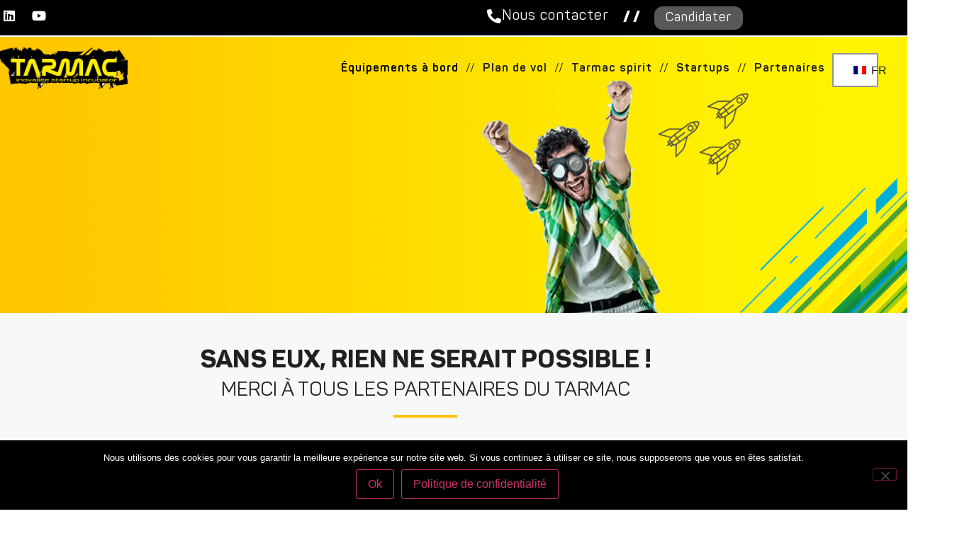

--- FILE ---
content_type: text/html; charset=UTF-8
request_url: https://tarmac.inovallee.com/partenaires_tarmac/
body_size: 20903
content:
<!doctype html>
<html lang="fr-FR">
<head>
	<meta charset="UTF-8">
		<meta name="viewport" content="width=device-width, initial-scale=1">
	<link rel="profile" href="http://gmpg.org/xfn/11">
	<meta name='robots' content='index, follow, max-image-preview:large, max-snippet:-1, max-video-preview:-1' />

	<!-- This site is optimized with the Yoast SEO plugin v26.6 - https://yoast.com/wordpress/plugins/seo/ -->
	<title>Nos partenaires, acteurs de l&#039;innovation et experts - Tarmac</title>
	<meta name="description" content="Parce que l&#039;accompagnement requiert la coopération d&#039;un réseau de partenaires, Tarmac s&#039;est construit sur une logique écosystémique." />
	<link rel="canonical" href="https://tarmac.inovallee.com/partenaires_tarmac/" />
	<meta property="og:locale" content="fr_FR" />
	<meta property="og:type" content="article" />
	<meta property="og:title" content="Nos partenaires, acteurs de l&#039;innovation et experts - Tarmac" />
	<meta property="og:description" content="Parce que l&#039;accompagnement requiert la coopération d&#039;un réseau de partenaires, Tarmac s&#039;est construit sur une logique écosystémique." />
	<meta property="og:url" content="https://tarmac.inovallee.com/partenaires_tarmac/" />
	<meta property="og:site_name" content="Tarmac" />
	<meta property="article:modified_time" content="2025-12-24T12:58:37+00:00" />
	<meta property="og:image" content="https://tarmac.inovallee.com/wp-content/uploads/elementor/thumbs/LOGO_inovallee_2025_rvb-r61hk7y4uuatbqz2siizwzp3mxzrnj8jzjaw6sqr5s.png" />
	<meta name="twitter:card" content="summary_large_image" />
	<meta name="twitter:label1" content="Durée de lecture estimée" />
	<meta name="twitter:data1" content="2 minutes" />
	<script type="application/ld+json" class="yoast-schema-graph">{"@context":"https://schema.org","@graph":[{"@type":"WebPage","@id":"https://tarmac.inovallee.com/partenaires_tarmac/","url":"https://tarmac.inovallee.com/partenaires_tarmac/","name":"Nos partenaires, acteurs de l'innovation et experts - Tarmac","isPartOf":{"@id":"https://tarmac.inovallee.com/#website"},"primaryImageOfPage":{"@id":"https://tarmac.inovallee.com/partenaires_tarmac/#primaryimage"},"image":{"@id":"https://tarmac.inovallee.com/partenaires_tarmac/#primaryimage"},"thumbnailUrl":"https://tarmac.inovallee.com/wp-content/uploads/elementor/thumbs/LOGO_inovallee_2025_rvb-r61hk7y4uuatbqz2siizwzp3mxzrnj8jzjaw6sqr5s.png","datePublished":"2020-06-11T11:23:03+00:00","dateModified":"2025-12-24T12:58:37+00:00","description":"Parce que l'accompagnement requiert la coopération d'un réseau de partenaires, Tarmac s'est construit sur une logique écosystémique.","breadcrumb":{"@id":"https://tarmac.inovallee.com/partenaires_tarmac/#breadcrumb"},"inLanguage":"fr-FR","potentialAction":[{"@type":"ReadAction","target":["https://tarmac.inovallee.com/partenaires_tarmac/"]}]},{"@type":"ImageObject","inLanguage":"fr-FR","@id":"https://tarmac.inovallee.com/partenaires_tarmac/#primaryimage","url":"https://tarmac.inovallee.com/wp-content/uploads/elementor/thumbs/LOGO_inovallee_2025_rvb-r61hk7y4uuatbqz2siizwzp3mxzrnj8jzjaw6sqr5s.png","contentUrl":"https://tarmac.inovallee.com/wp-content/uploads/elementor/thumbs/LOGO_inovallee_2025_rvb-r61hk7y4uuatbqz2siizwzp3mxzrnj8jzjaw6sqr5s.png"},{"@type":"BreadcrumbList","@id":"https://tarmac.inovallee.com/partenaires_tarmac/#breadcrumb","itemListElement":[{"@type":"ListItem","position":1,"name":"Accueil","item":"https://tarmac.inovallee.com/"},{"@type":"ListItem","position":2,"name":"Partenaires"}]},{"@type":"WebSite","@id":"https://tarmac.inovallee.com/#website","url":"https://tarmac.inovallee.com/","name":"Tarmac","description":"L&#039;incubateur de start-up by inovallée","potentialAction":[{"@type":"SearchAction","target":{"@type":"EntryPoint","urlTemplate":"https://tarmac.inovallee.com/?s={search_term_string}"},"query-input":{"@type":"PropertyValueSpecification","valueRequired":true,"valueName":"search_term_string"}}],"inLanguage":"fr-FR"}]}</script>
	<!-- / Yoast SEO plugin. -->


<link rel="alternate" type="application/rss+xml" title="Tarmac &raquo; Flux" href="https://tarmac.inovallee.com/feed/" />
<link rel="alternate" type="application/rss+xml" title="Tarmac &raquo; Flux des commentaires" href="https://tarmac.inovallee.com/comments/feed/" />
<link rel="alternate" title="oEmbed (JSON)" type="application/json+oembed" href="https://tarmac.inovallee.com/wp-json/oembed/1.0/embed?url=https%3A%2F%2Ftarmac.inovallee.com%2Fpartenaires_tarmac%2F" />
<link rel="alternate" title="oEmbed (XML)" type="text/xml+oembed" href="https://tarmac.inovallee.com/wp-json/oembed/1.0/embed?url=https%3A%2F%2Ftarmac.inovallee.com%2Fpartenaires_tarmac%2F&#038;format=xml" />
<style id='wp-img-auto-sizes-contain-inline-css' type='text/css'>
img:is([sizes=auto i],[sizes^="auto," i]){contain-intrinsic-size:3000px 1500px}
/*# sourceURL=wp-img-auto-sizes-contain-inline-css */
</style>
<style id='wp-emoji-styles-inline-css' type='text/css'>

	img.wp-smiley, img.emoji {
		display: inline !important;
		border: none !important;
		box-shadow: none !important;
		height: 1em !important;
		width: 1em !important;
		margin: 0 0.07em !important;
		vertical-align: -0.1em !important;
		background: none !important;
		padding: 0 !important;
	}
/*# sourceURL=wp-emoji-styles-inline-css */
</style>
<style id='classic-theme-styles-inline-css' type='text/css'>
/*! This file is auto-generated */
.wp-block-button__link{color:#fff;background-color:#32373c;border-radius:9999px;box-shadow:none;text-decoration:none;padding:calc(.667em + 2px) calc(1.333em + 2px);font-size:1.125em}.wp-block-file__button{background:#32373c;color:#fff;text-decoration:none}
/*# sourceURL=/wp-includes/css/classic-themes.min.css */
</style>
<style id='global-styles-inline-css' type='text/css'>
:root{--wp--preset--aspect-ratio--square: 1;--wp--preset--aspect-ratio--4-3: 4/3;--wp--preset--aspect-ratio--3-4: 3/4;--wp--preset--aspect-ratio--3-2: 3/2;--wp--preset--aspect-ratio--2-3: 2/3;--wp--preset--aspect-ratio--16-9: 16/9;--wp--preset--aspect-ratio--9-16: 9/16;--wp--preset--color--black: #000000;--wp--preset--color--cyan-bluish-gray: #abb8c3;--wp--preset--color--white: #ffffff;--wp--preset--color--pale-pink: #f78da7;--wp--preset--color--vivid-red: #cf2e2e;--wp--preset--color--luminous-vivid-orange: #ff6900;--wp--preset--color--luminous-vivid-amber: #fcb900;--wp--preset--color--light-green-cyan: #7bdcb5;--wp--preset--color--vivid-green-cyan: #00d084;--wp--preset--color--pale-cyan-blue: #8ed1fc;--wp--preset--color--vivid-cyan-blue: #0693e3;--wp--preset--color--vivid-purple: #9b51e0;--wp--preset--gradient--vivid-cyan-blue-to-vivid-purple: linear-gradient(135deg,rgb(6,147,227) 0%,rgb(155,81,224) 100%);--wp--preset--gradient--light-green-cyan-to-vivid-green-cyan: linear-gradient(135deg,rgb(122,220,180) 0%,rgb(0,208,130) 100%);--wp--preset--gradient--luminous-vivid-amber-to-luminous-vivid-orange: linear-gradient(135deg,rgb(252,185,0) 0%,rgb(255,105,0) 100%);--wp--preset--gradient--luminous-vivid-orange-to-vivid-red: linear-gradient(135deg,rgb(255,105,0) 0%,rgb(207,46,46) 100%);--wp--preset--gradient--very-light-gray-to-cyan-bluish-gray: linear-gradient(135deg,rgb(238,238,238) 0%,rgb(169,184,195) 100%);--wp--preset--gradient--cool-to-warm-spectrum: linear-gradient(135deg,rgb(74,234,220) 0%,rgb(151,120,209) 20%,rgb(207,42,186) 40%,rgb(238,44,130) 60%,rgb(251,105,98) 80%,rgb(254,248,76) 100%);--wp--preset--gradient--blush-light-purple: linear-gradient(135deg,rgb(255,206,236) 0%,rgb(152,150,240) 100%);--wp--preset--gradient--blush-bordeaux: linear-gradient(135deg,rgb(254,205,165) 0%,rgb(254,45,45) 50%,rgb(107,0,62) 100%);--wp--preset--gradient--luminous-dusk: linear-gradient(135deg,rgb(255,203,112) 0%,rgb(199,81,192) 50%,rgb(65,88,208) 100%);--wp--preset--gradient--pale-ocean: linear-gradient(135deg,rgb(255,245,203) 0%,rgb(182,227,212) 50%,rgb(51,167,181) 100%);--wp--preset--gradient--electric-grass: linear-gradient(135deg,rgb(202,248,128) 0%,rgb(113,206,126) 100%);--wp--preset--gradient--midnight: linear-gradient(135deg,rgb(2,3,129) 0%,rgb(40,116,252) 100%);--wp--preset--font-size--small: 13px;--wp--preset--font-size--medium: 20px;--wp--preset--font-size--large: 36px;--wp--preset--font-size--x-large: 42px;--wp--preset--spacing--20: 0.44rem;--wp--preset--spacing--30: 0.67rem;--wp--preset--spacing--40: 1rem;--wp--preset--spacing--50: 1.5rem;--wp--preset--spacing--60: 2.25rem;--wp--preset--spacing--70: 3.38rem;--wp--preset--spacing--80: 5.06rem;--wp--preset--shadow--natural: 6px 6px 9px rgba(0, 0, 0, 0.2);--wp--preset--shadow--deep: 12px 12px 50px rgba(0, 0, 0, 0.4);--wp--preset--shadow--sharp: 6px 6px 0px rgba(0, 0, 0, 0.2);--wp--preset--shadow--outlined: 6px 6px 0px -3px rgb(255, 255, 255), 6px 6px rgb(0, 0, 0);--wp--preset--shadow--crisp: 6px 6px 0px rgb(0, 0, 0);}:where(.is-layout-flex){gap: 0.5em;}:where(.is-layout-grid){gap: 0.5em;}body .is-layout-flex{display: flex;}.is-layout-flex{flex-wrap: wrap;align-items: center;}.is-layout-flex > :is(*, div){margin: 0;}body .is-layout-grid{display: grid;}.is-layout-grid > :is(*, div){margin: 0;}:where(.wp-block-columns.is-layout-flex){gap: 2em;}:where(.wp-block-columns.is-layout-grid){gap: 2em;}:where(.wp-block-post-template.is-layout-flex){gap: 1.25em;}:where(.wp-block-post-template.is-layout-grid){gap: 1.25em;}.has-black-color{color: var(--wp--preset--color--black) !important;}.has-cyan-bluish-gray-color{color: var(--wp--preset--color--cyan-bluish-gray) !important;}.has-white-color{color: var(--wp--preset--color--white) !important;}.has-pale-pink-color{color: var(--wp--preset--color--pale-pink) !important;}.has-vivid-red-color{color: var(--wp--preset--color--vivid-red) !important;}.has-luminous-vivid-orange-color{color: var(--wp--preset--color--luminous-vivid-orange) !important;}.has-luminous-vivid-amber-color{color: var(--wp--preset--color--luminous-vivid-amber) !important;}.has-light-green-cyan-color{color: var(--wp--preset--color--light-green-cyan) !important;}.has-vivid-green-cyan-color{color: var(--wp--preset--color--vivid-green-cyan) !important;}.has-pale-cyan-blue-color{color: var(--wp--preset--color--pale-cyan-blue) !important;}.has-vivid-cyan-blue-color{color: var(--wp--preset--color--vivid-cyan-blue) !important;}.has-vivid-purple-color{color: var(--wp--preset--color--vivid-purple) !important;}.has-black-background-color{background-color: var(--wp--preset--color--black) !important;}.has-cyan-bluish-gray-background-color{background-color: var(--wp--preset--color--cyan-bluish-gray) !important;}.has-white-background-color{background-color: var(--wp--preset--color--white) !important;}.has-pale-pink-background-color{background-color: var(--wp--preset--color--pale-pink) !important;}.has-vivid-red-background-color{background-color: var(--wp--preset--color--vivid-red) !important;}.has-luminous-vivid-orange-background-color{background-color: var(--wp--preset--color--luminous-vivid-orange) !important;}.has-luminous-vivid-amber-background-color{background-color: var(--wp--preset--color--luminous-vivid-amber) !important;}.has-light-green-cyan-background-color{background-color: var(--wp--preset--color--light-green-cyan) !important;}.has-vivid-green-cyan-background-color{background-color: var(--wp--preset--color--vivid-green-cyan) !important;}.has-pale-cyan-blue-background-color{background-color: var(--wp--preset--color--pale-cyan-blue) !important;}.has-vivid-cyan-blue-background-color{background-color: var(--wp--preset--color--vivid-cyan-blue) !important;}.has-vivid-purple-background-color{background-color: var(--wp--preset--color--vivid-purple) !important;}.has-black-border-color{border-color: var(--wp--preset--color--black) !important;}.has-cyan-bluish-gray-border-color{border-color: var(--wp--preset--color--cyan-bluish-gray) !important;}.has-white-border-color{border-color: var(--wp--preset--color--white) !important;}.has-pale-pink-border-color{border-color: var(--wp--preset--color--pale-pink) !important;}.has-vivid-red-border-color{border-color: var(--wp--preset--color--vivid-red) !important;}.has-luminous-vivid-orange-border-color{border-color: var(--wp--preset--color--luminous-vivid-orange) !important;}.has-luminous-vivid-amber-border-color{border-color: var(--wp--preset--color--luminous-vivid-amber) !important;}.has-light-green-cyan-border-color{border-color: var(--wp--preset--color--light-green-cyan) !important;}.has-vivid-green-cyan-border-color{border-color: var(--wp--preset--color--vivid-green-cyan) !important;}.has-pale-cyan-blue-border-color{border-color: var(--wp--preset--color--pale-cyan-blue) !important;}.has-vivid-cyan-blue-border-color{border-color: var(--wp--preset--color--vivid-cyan-blue) !important;}.has-vivid-purple-border-color{border-color: var(--wp--preset--color--vivid-purple) !important;}.has-vivid-cyan-blue-to-vivid-purple-gradient-background{background: var(--wp--preset--gradient--vivid-cyan-blue-to-vivid-purple) !important;}.has-light-green-cyan-to-vivid-green-cyan-gradient-background{background: var(--wp--preset--gradient--light-green-cyan-to-vivid-green-cyan) !important;}.has-luminous-vivid-amber-to-luminous-vivid-orange-gradient-background{background: var(--wp--preset--gradient--luminous-vivid-amber-to-luminous-vivid-orange) !important;}.has-luminous-vivid-orange-to-vivid-red-gradient-background{background: var(--wp--preset--gradient--luminous-vivid-orange-to-vivid-red) !important;}.has-very-light-gray-to-cyan-bluish-gray-gradient-background{background: var(--wp--preset--gradient--very-light-gray-to-cyan-bluish-gray) !important;}.has-cool-to-warm-spectrum-gradient-background{background: var(--wp--preset--gradient--cool-to-warm-spectrum) !important;}.has-blush-light-purple-gradient-background{background: var(--wp--preset--gradient--blush-light-purple) !important;}.has-blush-bordeaux-gradient-background{background: var(--wp--preset--gradient--blush-bordeaux) !important;}.has-luminous-dusk-gradient-background{background: var(--wp--preset--gradient--luminous-dusk) !important;}.has-pale-ocean-gradient-background{background: var(--wp--preset--gradient--pale-ocean) !important;}.has-electric-grass-gradient-background{background: var(--wp--preset--gradient--electric-grass) !important;}.has-midnight-gradient-background{background: var(--wp--preset--gradient--midnight) !important;}.has-small-font-size{font-size: var(--wp--preset--font-size--small) !important;}.has-medium-font-size{font-size: var(--wp--preset--font-size--medium) !important;}.has-large-font-size{font-size: var(--wp--preset--font-size--large) !important;}.has-x-large-font-size{font-size: var(--wp--preset--font-size--x-large) !important;}
:where(.wp-block-post-template.is-layout-flex){gap: 1.25em;}:where(.wp-block-post-template.is-layout-grid){gap: 1.25em;}
:where(.wp-block-term-template.is-layout-flex){gap: 1.25em;}:where(.wp-block-term-template.is-layout-grid){gap: 1.25em;}
:where(.wp-block-columns.is-layout-flex){gap: 2em;}:where(.wp-block-columns.is-layout-grid){gap: 2em;}
:root :where(.wp-block-pullquote){font-size: 1.5em;line-height: 1.6;}
/*# sourceURL=global-styles-inline-css */
</style>
<link rel='stylesheet' id='cookie-notice-front-css' href='https://tarmac.inovallee.com/wp-content/plugins/cookie-notice/css/front.min.css?ver=2.5.11' type='text/css' media='all' />
<link rel='stylesheet' id='trp-language-switcher-style-css' href='https://tarmac.inovallee.com/wp-content/plugins/translatepress-multilingual/assets/css/trp-language-switcher.css?ver=3.0.7' type='text/css' media='all' />
<link rel='stylesheet' id='hello-elementor-theme-style-css' href='https://tarmac.inovallee.com/wp-content/themes/hello-elementor/theme.min.css?ver=2.2.0' type='text/css' media='all' />
<link rel='stylesheet' id='hello-elementor-child-style-css' href='https://tarmac.inovallee.com/wp-content/themes/hello-theme-child-master/style.css?ver=1.0.0' type='text/css' media='all' />
<link rel='stylesheet' id='hello-elementor-css' href='https://tarmac.inovallee.com/wp-content/themes/hello-elementor/style.min.css?ver=2.2.0' type='text/css' media='all' />
<link rel='stylesheet' id='e-animation-shrink-css' href='https://tarmac.inovallee.com/wp-content/plugins/elementor/assets/lib/animations/styles/e-animation-shrink.min.css?ver=3.34.2' type='text/css' media='all' />
<link rel='stylesheet' id='elementor-frontend-css' href='https://tarmac.inovallee.com/wp-content/plugins/elementor/assets/css/frontend.min.css?ver=3.34.2' type='text/css' media='all' />
<link rel='stylesheet' id='widget-social-icons-css' href='https://tarmac.inovallee.com/wp-content/plugins/elementor/assets/css/widget-social-icons.min.css?ver=3.34.2' type='text/css' media='all' />
<link rel='stylesheet' id='e-apple-webkit-css' href='https://tarmac.inovallee.com/wp-content/plugins/elementor/assets/css/conditionals/apple-webkit.min.css?ver=3.34.2' type='text/css' media='all' />
<link rel='stylesheet' id='widget-heading-css' href='https://tarmac.inovallee.com/wp-content/plugins/elementor/assets/css/widget-heading.min.css?ver=3.34.2' type='text/css' media='all' />
<link rel='stylesheet' id='widget-image-css' href='https://tarmac.inovallee.com/wp-content/plugins/elementor/assets/css/widget-image.min.css?ver=3.34.2' type='text/css' media='all' />
<link rel='stylesheet' id='e-sticky-css' href='https://tarmac.inovallee.com/wp-content/plugins/elementor-pro/assets/css/modules/sticky.min.css?ver=3.34.1' type='text/css' media='all' />
<link rel='stylesheet' id='widget-nav-menu-css' href='https://tarmac.inovallee.com/wp-content/plugins/elementor-pro/assets/css/widget-nav-menu.min.css?ver=3.34.1' type='text/css' media='all' />
<link rel='stylesheet' id='widget-icon-list-css' href='https://tarmac.inovallee.com/wp-content/plugins/elementor/assets/css/widget-icon-list.min.css?ver=3.34.2' type='text/css' media='all' />
<link rel='stylesheet' id='widget-spacer-css' href='https://tarmac.inovallee.com/wp-content/plugins/elementor/assets/css/widget-spacer.min.css?ver=3.34.2' type='text/css' media='all' />
<link rel='stylesheet' id='elementor-icons-css' href='https://tarmac.inovallee.com/wp-content/plugins/elementor/assets/lib/eicons/css/elementor-icons.min.css?ver=5.46.0' type='text/css' media='all' />
<link rel='stylesheet' id='elementor-post-4099-css' href='https://tarmac.inovallee.com/wp-content/uploads/elementor/css/post-4099.css?ver=1768959435' type='text/css' media='all' />
<link rel='stylesheet' id='swiper-css' href='https://tarmac.inovallee.com/wp-content/plugins/elementor/assets/lib/swiper/v8/css/swiper.min.css?ver=8.4.5' type='text/css' media='all' />
<link rel='stylesheet' id='e-swiper-css' href='https://tarmac.inovallee.com/wp-content/plugins/elementor/assets/css/conditionals/e-swiper.min.css?ver=3.34.2' type='text/css' media='all' />
<link rel='stylesheet' id='widget-slides-css' href='https://tarmac.inovallee.com/wp-content/plugins/elementor-pro/assets/css/widget-slides.min.css?ver=3.34.1' type='text/css' media='all' />
<link rel='stylesheet' id='widget-divider-css' href='https://tarmac.inovallee.com/wp-content/plugins/elementor/assets/css/widget-divider.min.css?ver=3.34.2' type='text/css' media='all' />
<link rel='stylesheet' id='widget-media-carousel-css' href='https://tarmac.inovallee.com/wp-content/plugins/elementor-pro/assets/css/widget-media-carousel.min.css?ver=3.34.1' type='text/css' media='all' />
<link rel='stylesheet' id='widget-carousel-module-base-css' href='https://tarmac.inovallee.com/wp-content/plugins/elementor-pro/assets/css/widget-carousel-module-base.min.css?ver=3.34.1' type='text/css' media='all' />
<link rel='stylesheet' id='e-animation-slideInDown-css' href='https://tarmac.inovallee.com/wp-content/plugins/elementor/assets/lib/animations/styles/slideInDown.min.css?ver=3.34.2' type='text/css' media='all' />
<link rel='stylesheet' id='e-shapes-css' href='https://tarmac.inovallee.com/wp-content/plugins/elementor/assets/css/conditionals/shapes.min.css?ver=3.34.2' type='text/css' media='all' />
<link rel='stylesheet' id='e-animation-swing-css' href='https://tarmac.inovallee.com/wp-content/plugins/elementor/assets/lib/animations/styles/swing.min.css?ver=3.34.2' type='text/css' media='all' />
<link rel='stylesheet' id='elementor-post-4062-css' href='https://tarmac.inovallee.com/wp-content/uploads/elementor/css/post-4062.css?ver=1768959435' type='text/css' media='all' />
<link rel='stylesheet' id='elementor-post-1246-css' href='https://tarmac.inovallee.com/wp-content/uploads/elementor/css/post-1246.css?ver=1768959435' type='text/css' media='all' />
<link rel='stylesheet' id='elementor-post-1281-css' href='https://tarmac.inovallee.com/wp-content/uploads/elementor/css/post-1281.css?ver=1768959435' type='text/css' media='all' />
<link rel='stylesheet' id='elementor-icons-shared-0-css' href='https://tarmac.inovallee.com/wp-content/plugins/elementor/assets/lib/font-awesome/css/fontawesome.min.css?ver=5.15.3' type='text/css' media='all' />
<link rel='stylesheet' id='elementor-icons-fa-brands-css' href='https://tarmac.inovallee.com/wp-content/plugins/elementor/assets/lib/font-awesome/css/brands.min.css?ver=5.15.3' type='text/css' media='all' />
<link rel='stylesheet' id='elementor-icons-fa-solid-css' href='https://tarmac.inovallee.com/wp-content/plugins/elementor/assets/lib/font-awesome/css/solid.min.css?ver=5.15.3' type='text/css' media='all' />
<script type="text/javascript" id="cookie-notice-front-js-before">
/* <![CDATA[ */
var cnArgs = {"ajaxUrl":"https:\/\/tarmac.inovallee.com\/wp-admin\/admin-ajax.php","nonce":"3da3dcdd03","hideEffect":"fade","position":"bottom","onScroll":false,"onScrollOffset":100,"onClick":false,"cookieName":"cookie_notice_accepted","cookieTime":2592000,"cookieTimeRejected":2592000,"globalCookie":false,"redirection":false,"cache":false,"revokeCookies":false,"revokeCookiesOpt":"automatic"};

//# sourceURL=cookie-notice-front-js-before
/* ]]> */
</script>
<script type="text/javascript" src="https://tarmac.inovallee.com/wp-content/plugins/cookie-notice/js/front.min.js?ver=2.5.11" id="cookie-notice-front-js"></script>
<script type="text/javascript" src="https://tarmac.inovallee.com/wp-includes/js/jquery/jquery.min.js?ver=3.7.1" id="jquery-core-js"></script>
<script type="text/javascript" src="https://tarmac.inovallee.com/wp-includes/js/jquery/jquery-migrate.min.js?ver=3.4.1" id="jquery-migrate-js"></script>
<link rel="https://api.w.org/" href="https://tarmac.inovallee.com/wp-json/" /><link rel="alternate" title="JSON" type="application/json" href="https://tarmac.inovallee.com/wp-json/wp/v2/pages/4062" /><link rel="EditURI" type="application/rsd+xml" title="RSD" href="https://tarmac.inovallee.com/xmlrpc.php?rsd" />
<meta name="generator" content="WordPress 6.9" />
<link rel='shortlink' href='https://tarmac.inovallee.com/?p=4062' />
<link rel="alternate" hreflang="fr-FR" href="https://tarmac.inovallee.com/partenaires_tarmac/"/>
<link rel="alternate" hreflang="en-GB" href="https://tarmac.inovallee.com/en/partenaires_tarmac/"/>
<link rel="alternate" hreflang="fr" href="https://tarmac.inovallee.com/partenaires_tarmac/"/>
<link rel="alternate" hreflang="en" href="https://tarmac.inovallee.com/en/partenaires_tarmac/"/>
<meta name="generator" content="Elementor 3.34.2; features: additional_custom_breakpoints; settings: css_print_method-external, google_font-enabled, font_display-auto">
			<style>
				.e-con.e-parent:nth-of-type(n+4):not(.e-lazyloaded):not(.e-no-lazyload),
				.e-con.e-parent:nth-of-type(n+4):not(.e-lazyloaded):not(.e-no-lazyload) * {
					background-image: none !important;
				}
				@media screen and (max-height: 1024px) {
					.e-con.e-parent:nth-of-type(n+3):not(.e-lazyloaded):not(.e-no-lazyload),
					.e-con.e-parent:nth-of-type(n+3):not(.e-lazyloaded):not(.e-no-lazyload) * {
						background-image: none !important;
					}
				}
				@media screen and (max-height: 640px) {
					.e-con.e-parent:nth-of-type(n+2):not(.e-lazyloaded):not(.e-no-lazyload),
					.e-con.e-parent:nth-of-type(n+2):not(.e-lazyloaded):not(.e-no-lazyload) * {
						background-image: none !important;
					}
				}
			</style>
					<style type="text/css" id="wp-custom-css">
			/*--- ASSETS ---*/
/* cacher le titre de page */
.page-header {
	display: none;
}

/*--------------*/



/*---HOME---*/
/*cacher l'auteur dans le mag*/
span.post-author {
	display: none;
}
		</style>
		
	<!-- Global site tag (gtag.js) - Google Analytics -->
	<script async src="https://www.googletagmanager.com/gtag/js?id=UA-74533711-2"></script>
	<script>
	  window.dataLayer = window.dataLayer || [];
	  function gtag(){dataLayer.push(arguments);}
	  gtag('js', new Date());

	  gtag('config', 'UA-74533711-2');
	</script>

</head>
<body class="wp-singular page-template-default page page-id-4062 wp-theme-hello-elementor wp-child-theme-hello-theme-child-master cookies-not-set translatepress-fr_FR elementor-default elementor-kit-4099 elementor-page elementor-page-4062">

		<header data-elementor-type="header" data-elementor-id="1246" class="elementor elementor-1246 elementor-location-header" data-elementor-post-type="elementor_library">
					<section class="elementor-section elementor-top-section elementor-element elementor-element-b3aece7 elementor-section-height-min-height elementor-section-boxed elementor-section-height-default elementor-section-items-middle" data-id="b3aece7" data-element_type="section" data-settings="{&quot;background_background&quot;:&quot;classic&quot;}">
						<div class="elementor-container elementor-column-gap-default">
					<div class="elementor-column elementor-col-50 elementor-top-column elementor-element elementor-element-9bb78ea elementor-hidden-phone" data-id="9bb78ea" data-element_type="column">
			<div class="elementor-widget-wrap elementor-element-populated">
						<div class="elementor-element elementor-element-9224c17 elementor-widget__width-auto elementor-shape-rounded elementor-grid-0 e-grid-align-center elementor-widget elementor-widget-social-icons" data-id="9224c17" data-element_type="widget" data-widget_type="social-icons.default">
				<div class="elementor-widget-container">
							<div class="elementor-social-icons-wrapper elementor-grid" role="list">
							<span class="elementor-grid-item" role="listitem">
					<a class="elementor-icon elementor-social-icon elementor-social-icon-linkedin elementor-animation-shrink elementor-repeater-item-e7406cf" href="https://www.linkedin.com/showcase/tarmac-incubator/?" target="_blank">
						<span class="elementor-screen-only">Linkedin</span>
						<i aria-hidden="true" class="fab fa-linkedin"></i>					</a>
				</span>
							<span class="elementor-grid-item" role="listitem">
					<a class="elementor-icon elementor-social-icon elementor-social-icon-youtube elementor-animation-shrink elementor-repeater-item-8780293" href="https://www.youtube.com/user/inovallee" target="_blank">
						<span class="elementor-screen-only">Youtube</span>
						<i aria-hidden="true" class="fab fa-youtube"></i>					</a>
				</span>
					</div>
						</div>
				</div>
				<div class="elementor-element elementor-element-e184738 elementor-view-framed elementor-shape-square elementor-widget__width-auto elementor-fixed elementor-hidden-desktop elementor-hidden-tablet elementor-hidden-phone elementor-widget elementor-widget-icon" data-id="e184738" data-element_type="widget" data-settings="{&quot;_position&quot;:&quot;fixed&quot;}" data-widget_type="icon.default">
				<div class="elementor-widget-container">
							<div class="elementor-icon-wrapper">
			<a class="elementor-icon elementor-animation-shrink" href="#elementor-action%3Aaction%3Dpopup%3Aopen%26settings%3DeyJpZCI6IjE0MzQiLCJ0b2dnbGUiOmZhbHNlfQ%3D%3D">
			<i aria-hidden="true" class="fas fa-phone-alt"></i>			</a>
		</div>
						</div>
				</div>
				<div class="elementor-element elementor-element-b6f7ea2 elementor-widget__width-initial elementor-fixed elementor-align-center elementor-hidden-desktop elementor-hidden-tablet elementor-hidden-phone elementor-widget elementor-widget-button" data-id="b6f7ea2" data-element_type="widget" id="btn-fixe-callback" data-settings="{&quot;_position&quot;:&quot;fixed&quot;}" data-widget_type="button.default">
				<div class="elementor-widget-container">
									<div class="elementor-button-wrapper">
					<a class="elementor-button elementor-button-link elementor-size-sm" href="#elementor-action%3Aaction%3Dpopup%3Aopen%26settings%3DeyJpZCI6IjE0MzQiLCJ0b2dnbGUiOmZhbHNlfQ%3D%3D">
						<span class="elementor-button-content-wrapper">
									<span class="elementor-button-text">Je souhaite<br>être contacté</span>
					</span>
					</a>
				</div>
								</div>
				</div>
					</div>
		</div>
				<div class="elementor-column elementor-col-50 elementor-top-column elementor-element elementor-element-65e374d" data-id="65e374d" data-element_type="column" data-settings="{&quot;background_background&quot;:&quot;classic&quot;}">
			<div class="elementor-widget-wrap elementor-element-populated">
						<div class="elementor-element elementor-element-37035b5 elementor-widget__width-auto elementor-widget elementor-widget-button" data-id="37035b5" data-element_type="widget" data-widget_type="button.default">
				<div class="elementor-widget-container">
									<div class="elementor-button-wrapper">
					<a class="elementor-button elementor-button-link elementor-size-sm elementor-animation-shrink" href="tel:0476904157">
						<span class="elementor-button-content-wrapper">
						<span class="elementor-button-icon">
				<i aria-hidden="true" class="fas fa-phone-alt"></i>			</span>
									<span class="elementor-button-text">Nous contacter</span>
					</span>
					</a>
				</div>
								</div>
				</div>
				<div class="elementor-element elementor-element-82c297d elementor-widget__width-auto elementor-widget elementor-widget-heading" data-id="82c297d" data-element_type="widget" data-widget_type="heading.default">
				<div class="elementor-widget-container">
					<h2 class="elementor-heading-title elementor-size-default">/ /</h2>				</div>
				</div>
				<div class="elementor-element elementor-element-d019018 elementor-widget__width-auto elementor-widget elementor-widget-button" data-id="d019018" data-element_type="widget" data-widget_type="button.default">
				<div class="elementor-widget-container">
									<div class="elementor-button-wrapper">
					<a class="elementor-button elementor-button-link elementor-size-sm elementor-animation-shrink" href="/cdn-cgi/l/email-protection#0a60247e657f6c6c7f7e4a6364657c6b66666f6f2469656735797f68606f697e37406f2f383a7c6f7f722f383a696b646e636e6b7e6f782f383a6b7f2f383a5e6b78676b69">
						<span class="elementor-button-content-wrapper">
									<span class="elementor-button-text">Candidater</span>
					</span>
					</a>
				</div>
								</div>
				</div>
					</div>
		</div>
					</div>
		</section>
				<section class="elementor-section elementor-top-section elementor-element elementor-element-d6c3b42 elementor-section-height-min-height tarmac-nav elementor-hidden-phone elementor-section-content-middle elementor-section-boxed elementor-section-height-default elementor-section-items-middle" data-id="d6c3b42" data-element_type="section" data-settings="{&quot;background_background&quot;:&quot;classic&quot;,&quot;sticky&quot;:&quot;top&quot;,&quot;sticky_on&quot;:[&quot;desktop&quot;,&quot;tablet&quot;],&quot;sticky_offset&quot;:0,&quot;sticky_effects_offset&quot;:0,&quot;sticky_anchor_link_offset&quot;:0}">
						<div class="elementor-container elementor-column-gap-default">
					<div class="elementor-column elementor-col-33 elementor-top-column elementor-element elementor-element-991ff0f" data-id="991ff0f" data-element_type="column">
			<div class="elementor-widget-wrap elementor-element-populated">
						<div class="elementor-element elementor-element-1508f0b logo-tarmac elementor-widget elementor-widget-image" data-id="1508f0b" data-element_type="widget" data-widget_type="image.default">
				<div class="elementor-widget-container">
																<a href="https://tarmac.inovallee.com/">
							<img fetchpriority="high" width="800" height="265" src="https://tarmac.inovallee.com/wp-content/uploads/2019/09/tarmac_logo_noir-HD-800x265.png" class="attachment-full size-full wp-image-3055" alt="" srcset="https://tarmac.inovallee.com/wp-content/uploads/2019/09/tarmac_logo_noir-HD-800x265.png 800w, https://tarmac.inovallee.com/wp-content/uploads/2019/09/tarmac_logo_noir-HD-800x265-300x99.png 300w, https://tarmac.inovallee.com/wp-content/uploads/2019/09/tarmac_logo_noir-HD-800x265-768x254.png 768w" sizes="(max-width: 800px) 100vw, 800px" />								</a>
															</div>
				</div>
					</div>
		</div>
				<div class="elementor-column elementor-col-33 elementor-top-column elementor-element elementor-element-ddd0d4a col2" data-id="ddd0d4a" data-element_type="column">
			<div class="elementor-widget-wrap elementor-element-populated">
						<div class="elementor-element elementor-element-03c1dab elementor-widget__width-auto elementor-widget elementor-widget-button" data-id="03c1dab" data-element_type="widget" data-widget_type="button.default">
				<div class="elementor-widget-container">
									<div class="elementor-button-wrapper">
					<a class="elementor-button elementor-button-link elementor-size-xs elementor-animation-shrink" href="https://tarmac.inovallee.com/equipements-a-bord/">
						<span class="elementor-button-content-wrapper">
									<span class="elementor-button-text">Équipements à bord</span>
					</span>
					</a>
				</div>
								</div>
				</div>
				<div class="elementor-element elementor-element-b9e5b35 elementor-widget__width-auto elementor-widget elementor-widget-button" data-id="b9e5b35" data-element_type="widget" data-widget_type="button.default">
				<div class="elementor-widget-container">
									<div class="elementor-button-wrapper">
					<a class="elementor-button elementor-size-sm" role="button">
						<span class="elementor-button-content-wrapper">
									<span class="elementor-button-text">//</span>
					</span>
					</a>
				</div>
								</div>
				</div>
				<div class="elementor-element elementor-element-c99b355 elementor-widget__width-auto elementor-widget elementor-widget-button" data-id="c99b355" data-element_type="widget" data-widget_type="button.default">
				<div class="elementor-widget-container">
									<div class="elementor-button-wrapper">
					<a class="elementor-button elementor-button-link elementor-size-sm elementor-animation-shrink" href="https://tarmac.inovallee.com/plan-de-vol/">
						<span class="elementor-button-content-wrapper">
									<span class="elementor-button-text">Plan de vol</span>
					</span>
					</a>
				</div>
								</div>
				</div>
				<div class="elementor-element elementor-element-ecc915a elementor-widget__width-auto elementor-widget elementor-widget-button" data-id="ecc915a" data-element_type="widget" data-widget_type="button.default">
				<div class="elementor-widget-container">
									<div class="elementor-button-wrapper">
					<a class="elementor-button elementor-size-sm" role="button">
						<span class="elementor-button-content-wrapper">
									<span class="elementor-button-text">//</span>
					</span>
					</a>
				</div>
								</div>
				</div>
				<div class="elementor-element elementor-element-6af1d3f elementor-widget__width-auto elementor-widget elementor-widget-button" data-id="6af1d3f" data-element_type="widget" data-widget_type="button.default">
				<div class="elementor-widget-container">
									<div class="elementor-button-wrapper">
					<a class="elementor-button elementor-button-link elementor-size-sm elementor-animation-shrink" href="https://tarmac.inovallee.com/tarmac-spirit/">
						<span class="elementor-button-content-wrapper">
									<span class="elementor-button-text">Tarmac spirit</span>
					</span>
					</a>
				</div>
								</div>
				</div>
				<div class="elementor-element elementor-element-16da20d elementor-widget__width-auto elementor-widget elementor-widget-button" data-id="16da20d" data-element_type="widget" data-widget_type="button.default">
				<div class="elementor-widget-container">
									<div class="elementor-button-wrapper">
					<a class="elementor-button elementor-size-sm" role="button">
						<span class="elementor-button-content-wrapper">
									<span class="elementor-button-text">//</span>
					</span>
					</a>
				</div>
								</div>
				</div>
				<div class="elementor-element elementor-element-ed6a2e3 elementor-widget__width-auto elementor-widget elementor-widget-button" data-id="ed6a2e3" data-element_type="widget" data-widget_type="button.default">
				<div class="elementor-widget-container">
									<div class="elementor-button-wrapper">
					<a class="elementor-button elementor-button-link elementor-size-sm elementor-animation-shrink" href="https://tarmac.inovallee.com/startups/">
						<span class="elementor-button-content-wrapper">
									<span class="elementor-button-text">Startups</span>
					</span>
					</a>
				</div>
								</div>
				</div>
				<div class="elementor-element elementor-element-63972af elementor-widget__width-auto elementor-widget elementor-widget-button" data-id="63972af" data-element_type="widget" data-widget_type="button.default">
				<div class="elementor-widget-container">
									<div class="elementor-button-wrapper">
					<a class="elementor-button elementor-size-sm" role="button">
						<span class="elementor-button-content-wrapper">
									<span class="elementor-button-text">//</span>
					</span>
					</a>
				</div>
								</div>
				</div>
				<div class="elementor-element elementor-element-2fb8e87 elementor-widget__width-auto elementor-widget elementor-widget-button" data-id="2fb8e87" data-element_type="widget" data-widget_type="button.default">
				<div class="elementor-widget-container">
									<div class="elementor-button-wrapper">
					<a class="elementor-button elementor-button-link elementor-size-sm elementor-animation-shrink" href="https://tarmac.inovallee.com/partenaires_tarmac/">
						<span class="elementor-button-content-wrapper">
									<span class="elementor-button-text">Partenaires</span>
					</span>
					</a>
				</div>
								</div>
				</div>
					</div>
		</div>
				<div class="elementor-column elementor-col-33 elementor-top-column elementor-element elementor-element-75781aa" data-id="75781aa" data-element_type="column">
			<div class="elementor-widget-wrap elementor-element-populated">
						<div class="elementor-element elementor-element-4f6790c elementor-hidden-phone elementor-widget elementor-widget-shortcode" data-id="4f6790c" data-element_type="widget" data-settings="{&quot;sticky&quot;:&quot;top&quot;,&quot;sticky_on&quot;:[&quot;desktop&quot;,&quot;tablet&quot;,&quot;mobile&quot;],&quot;sticky_offset&quot;:0,&quot;sticky_effects_offset&quot;:0,&quot;sticky_anchor_link_offset&quot;:0}" data-widget_type="shortcode.default">
				<div class="elementor-widget-container">
							<div class="elementor-shortcode"><div class="trp_language_switcher_shortcode">
<div class="trp-language-switcher trp-language-switcher-container" data-no-translation >
    <div class="trp-ls-shortcode-current-language">
        <a href="#" class="trp-ls-shortcode-disabled-language trp-ls-disabled-language" title="Français" onclick="event.preventDefault()">
			<img class="trp-flag-image" src="https://tarmac.inovallee.com/wp-content/plugins/translatepress-multilingual/assets/images/flags/fr_FR.png" width="18" height="12" alt="fr_FR" title="Français"> FR		</a>
    </div>
    <div class="trp-ls-shortcode-language">
                <a href="#" class="trp-ls-shortcode-disabled-language trp-ls-disabled-language"  title="Français" onclick="event.preventDefault()">
			<img class="trp-flag-image" src="https://tarmac.inovallee.com/wp-content/plugins/translatepress-multilingual/assets/images/flags/fr_FR.png" width="18" height="12" alt="fr_FR" title="Français"> FR		</a>
                    <a href="https://tarmac.inovallee.com/en/partenaires_tarmac/" title="English (UK)">
            <img class="trp-flag-image" src="https://tarmac.inovallee.com/wp-content/plugins/translatepress-multilingual/assets/images/flags/en_GB.png" width="18" height="12" alt="en_GB" title="English (UK)"> EN        </a>

        </div>
    <script data-cfasync="false" src="/cdn-cgi/scripts/5c5dd728/cloudflare-static/email-decode.min.js"></script><script type="application/javascript">
        // need to have the same with set from JS on both divs. Otherwise it can push stuff around in HTML
        var trp_ls_shortcodes = document.querySelectorAll('.trp_language_switcher_shortcode .trp-language-switcher');
        if ( trp_ls_shortcodes.length > 0) {
            // get the last language switcher added
            var trp_el = trp_ls_shortcodes[trp_ls_shortcodes.length - 1];

            var trp_shortcode_language_item = trp_el.querySelector( '.trp-ls-shortcode-language' )
            // set width
            var trp_ls_shortcode_width                                               = trp_shortcode_language_item.offsetWidth + 16;
            trp_shortcode_language_item.style.width                                  = trp_ls_shortcode_width + 'px';
            trp_el.querySelector( '.trp-ls-shortcode-current-language' ).style.width = trp_ls_shortcode_width + 'px';

            // We're putting this on display: none after we have its width.
            trp_shortcode_language_item.style.display = 'none';
        }
    </script>
</div>
</div></div>
						</div>
				</div>
					</div>
		</div>
					</div>
		</section>
				<section class="elementor-section elementor-top-section elementor-element elementor-element-606e104 elementor-hidden-desktop elementor-hidden-tablet responsive elementor-section-boxed elementor-section-height-default elementor-section-height-default" data-id="606e104" data-element_type="section" data-settings="{&quot;sticky&quot;:&quot;top&quot;,&quot;sticky_on&quot;:[&quot;mobile&quot;],&quot;sticky_offset&quot;:0,&quot;sticky_effects_offset&quot;:0,&quot;sticky_anchor_link_offset&quot;:0}">
						<div class="elementor-container elementor-column-gap-default">
					<div class="elementor-column elementor-col-33 elementor-top-column elementor-element elementor-element-573728f" data-id="573728f" data-element_type="column">
			<div class="elementor-widget-wrap elementor-element-populated">
						<div class="elementor-element elementor-element-12a5a24 logo-tarmac elementor-widget elementor-widget-image" data-id="12a5a24" data-element_type="widget" data-widget_type="image.default">
				<div class="elementor-widget-container">
																<a href="https://tarmac.inovallee.com/">
							<img fetchpriority="high" width="800" height="265" src="https://tarmac.inovallee.com/wp-content/uploads/2019/09/tarmac_logo_noir-HD-800x265.png" class="attachment-full size-full wp-image-3055" alt="" srcset="https://tarmac.inovallee.com/wp-content/uploads/2019/09/tarmac_logo_noir-HD-800x265.png 800w, https://tarmac.inovallee.com/wp-content/uploads/2019/09/tarmac_logo_noir-HD-800x265-300x99.png 300w, https://tarmac.inovallee.com/wp-content/uploads/2019/09/tarmac_logo_noir-HD-800x265-768x254.png 768w" sizes="(max-width: 800px) 100vw, 800px" />								</a>
															</div>
				</div>
					</div>
		</div>
				<div class="elementor-column elementor-col-33 elementor-top-column elementor-element elementor-element-63f94a1" data-id="63f94a1" data-element_type="column">
			<div class="elementor-widget-wrap elementor-element-populated">
						<div class="elementor-element elementor-element-2c9a08c elementor-hidden-desktop elementor-hidden-tablet elementor-widget elementor-widget-text-editor" data-id="2c9a08c" data-element_type="widget" data-widget_type="text-editor.default">
				<div class="elementor-widget-container">
									<p><div class="trp_language_switcher_shortcode">
<div class="trp-language-switcher trp-language-switcher-container" data-no-translation >
    <div class="trp-ls-shortcode-current-language">
        <a href="#" class="trp-ls-shortcode-disabled-language trp-ls-disabled-language" title="Français" onclick="event.preventDefault()">
			<img class="trp-flag-image" src="https://tarmac.inovallee.com/wp-content/plugins/translatepress-multilingual/assets/images/flags/fr_FR.png" width="18" height="12" alt="fr_FR" title="Français"> FR		</a>
    </div>
    <div class="trp-ls-shortcode-language">
                <a href="#" class="trp-ls-shortcode-disabled-language trp-ls-disabled-language"  title="Français" onclick="event.preventDefault()">
			<img class="trp-flag-image" src="https://tarmac.inovallee.com/wp-content/plugins/translatepress-multilingual/assets/images/flags/fr_FR.png" width="18" height="12" alt="fr_FR" title="Français"> FR		</a>
                    <a href="https://tarmac.inovallee.com/en/partenaires_tarmac/" title="English (UK)">
            <img class="trp-flag-image" src="https://tarmac.inovallee.com/wp-content/plugins/translatepress-multilingual/assets/images/flags/en_GB.png" width="18" height="12" alt="en_GB" title="English (UK)"> EN        </a>

        </div>
    <script type="application/javascript">
        // need to have the same with set from JS on both divs. Otherwise it can push stuff around in HTML
        var trp_ls_shortcodes = document.querySelectorAll('.trp_language_switcher_shortcode .trp-language-switcher');
        if ( trp_ls_shortcodes.length > 0) {
            // get the last language switcher added
            var trp_el = trp_ls_shortcodes[trp_ls_shortcodes.length - 1];

            var trp_shortcode_language_item = trp_el.querySelector( '.trp-ls-shortcode-language' )
            // set width
            var trp_ls_shortcode_width                                               = trp_shortcode_language_item.offsetWidth + 16;
            trp_shortcode_language_item.style.width                                  = trp_ls_shortcode_width + 'px';
            trp_el.querySelector( '.trp-ls-shortcode-current-language' ).style.width = trp_ls_shortcode_width + 'px';

            // We're putting this on display: none after we have its width.
            trp_shortcode_language_item.style.display = 'none';
        }
    </script>
</div>
</div></p>								</div>
				</div>
					</div>
		</div>
				<div class="elementor-column elementor-col-33 elementor-top-column elementor-element elementor-element-7aac089" data-id="7aac089" data-element_type="column">
			<div class="elementor-widget-wrap elementor-element-populated">
						<div class="elementor-element elementor-element-70e48e1 elementor-nav-menu--stretch elementor-widget-mobile__width-auto elementor-nav-menu--dropdown-tablet elementor-nav-menu__text-align-aside elementor-nav-menu--toggle elementor-nav-menu--burger elementor-widget elementor-widget-nav-menu" data-id="70e48e1" data-element_type="widget" data-settings="{&quot;full_width&quot;:&quot;stretch&quot;,&quot;layout&quot;:&quot;horizontal&quot;,&quot;submenu_icon&quot;:{&quot;value&quot;:&quot;&lt;i class=\&quot;fas fa-caret-down\&quot; aria-hidden=\&quot;true\&quot;&gt;&lt;\/i&gt;&quot;,&quot;library&quot;:&quot;fa-solid&quot;},&quot;toggle&quot;:&quot;burger&quot;}" data-widget_type="nav-menu.default">
				<div class="elementor-widget-container">
								<nav aria-label="Menu" class="elementor-nav-menu--main elementor-nav-menu__container elementor-nav-menu--layout-horizontal e--pointer-underline e--animation-fade">
				<ul id="menu-1-70e48e1" class="elementor-nav-menu"><li class="menu-item menu-item-type-post_type menu-item-object-page menu-item-4192"><a href="https://tarmac.inovallee.com/equipements-a-bord/" class="elementor-item">Équipements à bord</a></li>
<li class="menu-item menu-item-type-post_type menu-item-object-page menu-item-4191"><a href="https://tarmac.inovallee.com/plan-de-vol/" class="elementor-item">Plan de vol</a></li>
<li class="menu-item menu-item-type-post_type menu-item-object-page menu-item-4189"><a href="https://tarmac.inovallee.com/startups/" class="elementor-item">Startups</a></li>
<li class="menu-item menu-item-type-post_type menu-item-object-page menu-item-4190"><a href="https://tarmac.inovallee.com/tarmac-spirit/" class="elementor-item">Tarmac spirit</a></li>
</ul>			</nav>
					<div class="elementor-menu-toggle" role="button" tabindex="0" aria-label="Permuter le menu" aria-expanded="false">
			<i aria-hidden="true" role="presentation" class="elementor-menu-toggle__icon--open eicon-menu-bar"></i><i aria-hidden="true" role="presentation" class="elementor-menu-toggle__icon--close eicon-close"></i>		</div>
					<nav class="elementor-nav-menu--dropdown elementor-nav-menu__container" aria-hidden="true">
				<ul id="menu-2-70e48e1" class="elementor-nav-menu"><li class="menu-item menu-item-type-post_type menu-item-object-page menu-item-4192"><a href="https://tarmac.inovallee.com/equipements-a-bord/" class="elementor-item" tabindex="-1">Équipements à bord</a></li>
<li class="menu-item menu-item-type-post_type menu-item-object-page menu-item-4191"><a href="https://tarmac.inovallee.com/plan-de-vol/" class="elementor-item" tabindex="-1">Plan de vol</a></li>
<li class="menu-item menu-item-type-post_type menu-item-object-page menu-item-4189"><a href="https://tarmac.inovallee.com/startups/" class="elementor-item" tabindex="-1">Startups</a></li>
<li class="menu-item menu-item-type-post_type menu-item-object-page menu-item-4190"><a href="https://tarmac.inovallee.com/tarmac-spirit/" class="elementor-item" tabindex="-1">Tarmac spirit</a></li>
</ul>			</nav>
						</div>
				</div>
					</div>
		</div>
					</div>
		</section>
				</header>
		
<main class="site-main post-4062 page type-page status-publish hentry" role="main">
			<header class="page-header">
			<h1 class="entry-title">Partenaires</h1>		</header>
		<div class="page-content">
				<div data-elementor-type="wp-page" data-elementor-id="4062" class="elementor elementor-4062" data-elementor-post-type="page">
						<section class="elementor-section elementor-top-section elementor-element elementor-element-b22db2f elementor-section-full_width elementor-section-height-default elementor-section-height-default" data-id="b22db2f" data-element_type="section">
						<div class="elementor-container elementor-column-gap-default">
					<div class="elementor-column elementor-col-100 elementor-top-column elementor-element elementor-element-a6c330f" data-id="a6c330f" data-element_type="column">
			<div class="elementor-widget-wrap elementor-element-populated">
						<div class="elementor-element elementor-element-e7c581e elementor--h-position-center elementor--v-position-middle elementor-pagination-position-inside elementor-widget elementor-widget-slides" data-id="e7c581e" data-element_type="widget" data-settings="{&quot;navigation&quot;:&quot;dots&quot;,&quot;autoplay&quot;:&quot;yes&quot;,&quot;pause_on_hover&quot;:&quot;yes&quot;,&quot;pause_on_interaction&quot;:&quot;yes&quot;,&quot;autoplay_speed&quot;:5000,&quot;infinite&quot;:&quot;yes&quot;,&quot;transition&quot;:&quot;slide&quot;,&quot;transition_speed&quot;:500}" data-widget_type="slides.default">
				<div class="elementor-widget-container">
									<div class="elementor-swiper">
					<div class="elementor-slides-wrapper elementor-main-swiper swiper" role="region" aria-roledescription="carousel" aria-label="Diapositives" dir="ltr" data-animation="">
				<div class="swiper-wrapper elementor-slides">
										<div class="elementor-repeater-item-8cfb879 swiper-slide" role="group" aria-roledescription="slide"><div class="swiper-slide-bg" role="img" aria-label="bandeau-partenaires"></div><div class="swiper-slide-inner" ><div class="swiper-slide-contents"><div class="elementor-slide-heading">PARTENAIRES</div></div></div></div>				</div>
							</div>
				</div>
								</div>
				</div>
					</div>
		</div>
					</div>
		</section>
				<section class="elementor-section elementor-top-section elementor-element elementor-element-c5c5e65 elementor-section-boxed elementor-section-height-default elementor-section-height-default" data-id="c5c5e65" data-element_type="section" data-settings="{&quot;background_background&quot;:&quot;classic&quot;}">
						<div class="elementor-container elementor-column-gap-default">
					<div class="elementor-column elementor-col-100 elementor-top-column elementor-element elementor-element-41b3285" data-id="41b3285" data-element_type="column">
			<div class="elementor-widget-wrap elementor-element-populated">
						<div class="elementor-element elementor-element-645bb44 elementor-widget elementor-widget-heading" data-id="645bb44" data-element_type="widget" data-widget_type="heading.default">
				<div class="elementor-widget-container">
					<h2 class="elementor-heading-title elementor-size-default">Sans eux, rien ne serait possible !</h2>				</div>
				</div>
				<div class="elementor-element elementor-element-30443bb elementor-widget elementor-widget-heading" data-id="30443bb" data-element_type="widget" data-widget_type="heading.default">
				<div class="elementor-widget-container">
					<h2 class="elementor-heading-title elementor-size-default">Merci à tous les partenaires du tarmac</h2>				</div>
				</div>
				<div class="elementor-element elementor-element-146c101 elementor-widget-divider--view-line elementor-widget elementor-widget-divider" data-id="146c101" data-element_type="widget" data-widget_type="divider.default">
				<div class="elementor-widget-container">
							<div class="elementor-divider">
			<span class="elementor-divider-separator">
						</span>
		</div>
						</div>
				</div>
				<div class="elementor-element elementor-element-02591ab elementor-widget elementor-widget-image" data-id="02591ab" data-element_type="widget" data-widget_type="image.default">
				<div class="elementor-widget-container">
															<img decoding="async" src="https://tarmac.inovallee.com/wp-content/uploads/elementor/thumbs/LOGO_inovallee_2025_rvb-r61hk7y4uuatbqz2siizwzp3mxzrnj8jzjaw6sqr5s.png" title="LOGO_inovallee_2025_rvb" alt="LOGO_inovallee_2025_rvb" loading="lazy" />															</div>
				</div>
				<div class="elementor-element elementor-element-247de21 elementor-widget elementor-widget-text-editor" data-id="247de21" data-element_type="widget" data-widget_type="text-editor.default">
				<div class="elementor-widget-container">
									<p>Le Tarmac est une marque commerciale créée par la technopole inovallée<br />pour son service incubation de startups technologiques. Forte de 40 ans d&rsquo;expérience terrain,<br />inovallée  assure le pilotage opérationnel de l&rsquo;incubateur et toutes les actions d&rsquo;accompagnement. </p>								</div>
				</div>
					</div>
		</div>
					</div>
		</section>
				<section class="elementor-section elementor-top-section elementor-element elementor-element-986cfd8 elementor-section-boxed elementor-section-height-default elementor-section-height-default" data-id="986cfd8" data-element_type="section">
						<div class="elementor-container elementor-column-gap-default">
					<div class="elementor-column elementor-col-100 elementor-top-column elementor-element elementor-element-1a8e8fc" data-id="1a8e8fc" data-element_type="column">
			<div class="elementor-widget-wrap elementor-element-populated">
						<div class="elementor-element elementor-element-66fb5d8 elementor-align-center elementor-widget elementor-widget-button" data-id="66fb5d8" data-element_type="widget" data-widget_type="button.default">
				<div class="elementor-widget-container">
									<div class="elementor-button-wrapper">
					<a class="elementor-button elementor-button-link elementor-size-sm" href="#">
						<span class="elementor-button-content-wrapper">
									<span class="elementor-button-text">Moi aussi, je veux  décoller</span>
					</span>
					</a>
				</div>
								</div>
				</div>
					</div>
		</div>
					</div>
		</section>
				<section class="elementor-section elementor-top-section elementor-element elementor-element-67a15de elementor-section-boxed elementor-section-height-default elementor-section-height-default" data-id="67a15de" data-element_type="section" data-settings="{&quot;background_background&quot;:&quot;gradient&quot;,&quot;shape_divider_top&quot;:&quot;tilt&quot;,&quot;shape_divider_bottom&quot;:&quot;tilt&quot;}">
					<div class="elementor-shape elementor-shape-top" aria-hidden="true" data-negative="false">
			<svg xmlns="http://www.w3.org/2000/svg" viewBox="0 0 1000 100" preserveAspectRatio="none">
	<path class="elementor-shape-fill" d="M0,6V0h1000v100L0,6z"/>
</svg>		</div>
				<div class="elementor-shape elementor-shape-bottom" aria-hidden="true" data-negative="false">
			<svg xmlns="http://www.w3.org/2000/svg" viewBox="0 0 1000 100" preserveAspectRatio="none">
	<path class="elementor-shape-fill" d="M0,6V0h1000v100L0,6z"/>
</svg>		</div>
					<div class="elementor-container elementor-column-gap-default">
					<div class="elementor-column elementor-col-100 elementor-top-column elementor-element elementor-element-742b500" data-id="742b500" data-element_type="column">
			<div class="elementor-widget-wrap elementor-element-populated">
						<div class="elementor-element elementor-element-4bb4b5c elementor-widget elementor-widget-heading" data-id="4bb4b5c" data-element_type="widget" data-widget_type="heading.default">
				<div class="elementor-widget-container">
					<h2 class="elementor-heading-title elementor-size-default">NOS PARTENAIRES <span style="font-weight: 400">GOLD</span></h2>				</div>
				</div>
				<div class="elementor-element elementor-element-0612691 elementor-widget elementor-widget-spacer" data-id="0612691" data-element_type="widget" data-widget_type="spacer.default">
				<div class="elementor-widget-container">
							<div class="elementor-spacer">
			<div class="elementor-spacer-inner"></div>
		</div>
						</div>
				</div>
				<div class="elementor-element elementor-element-ee05dea elementor-widget elementor-widget-heading" data-id="ee05dea" data-element_type="widget" data-widget_type="heading.default">
				<div class="elementor-widget-container">
					<h3 class="elementor-heading-title elementor-size-default">Partenaires <b>institutionnels</b></h3>				</div>
				</div>
				<section class="elementor-section elementor-inner-section elementor-element elementor-element-e3480f8 elementor-section-boxed elementor-section-height-default elementor-section-height-default" data-id="e3480f8" data-element_type="section">
						<div class="elementor-container elementor-column-gap-default">
					<div class="elementor-column elementor-col-100 elementor-inner-column elementor-element elementor-element-b747acf" data-id="b747acf" data-element_type="column">
			<div class="elementor-widget-wrap elementor-element-populated">
						<div class="elementor-element elementor-element-15db342 elementor-widget-divider--view-line elementor-widget elementor-widget-divider" data-id="15db342" data-element_type="widget" data-widget_type="divider.default">
				<div class="elementor-widget-container">
							<div class="elementor-divider">
			<span class="elementor-divider-separator">
						</span>
		</div>
						</div>
				</div>
				<div class="elementor-element elementor-element-6dc3ca6 elementor-skin-carousel elementor-widget elementor-widget-media-carousel" data-id="6dc3ca6" data-element_type="widget" data-settings="{&quot;slides_per_view&quot;:&quot;6&quot;,&quot;slides_to_scroll&quot;:&quot;6&quot;,&quot;skin&quot;:&quot;carousel&quot;,&quot;effect&quot;:&quot;slide&quot;,&quot;speed&quot;:500,&quot;autoplay&quot;:&quot;yes&quot;,&quot;autoplay_speed&quot;:5000,&quot;pause_on_hover&quot;:&quot;yes&quot;,&quot;pause_on_interaction&quot;:&quot;yes&quot;,&quot;space_between&quot;:{&quot;unit&quot;:&quot;px&quot;,&quot;size&quot;:10,&quot;sizes&quot;:[]},&quot;space_between_tablet&quot;:{&quot;unit&quot;:&quot;px&quot;,&quot;size&quot;:10,&quot;sizes&quot;:[]},&quot;space_between_mobile&quot;:{&quot;unit&quot;:&quot;px&quot;,&quot;size&quot;:10,&quot;sizes&quot;:[]}}" data-widget_type="media-carousel.default">
				<div class="elementor-widget-container">
									<div class="elementor-swiper">
					<div class="elementor-main-swiper swiper" role="region" aria-roledescription="carousel" aria-label="Diapositives">
				<div class="swiper-wrapper">
											<div class="swiper-slide" role="group" aria-roledescription="slide">
									<div class="elementor-carousel-image" role="img" aria-label="region_aura" style="background-image: url(&#039;https://tarmac.inovallee.com/wp-content/uploads/2019/12/region_aura.png&#039;)">

			
					</div>
								</div>
											<div class="swiper-slide" role="group" aria-roledescription="slide">
									<div class="elementor-carousel-image" role="img" aria-label="ue" style="background-image: url(&#039;https://tarmac.inovallee.com/wp-content/uploads/2025/12/ue.png&#039;)">

			
					</div>
								</div>
											<div class="swiper-slide" role="group" aria-roledescription="slide">
									<div class="elementor-carousel-image" role="img" aria-label="Logo-Metro-print-Fond-jaune-e1706532894223" style="background-image: url(&#039;https://tarmac.inovallee.com/wp-content/uploads/2025/05/Logo-Metro-print-Fond-jaune-e1706532894223.jpg&#039;)">

			
					</div>
								</div>
											<div class="swiper-slide" role="group" aria-roledescription="slide">
									<div class="elementor-carousel-image" role="img" aria-label="2018-Gresi-bandeau" style="background-image: url(&#039;https://tarmac.inovallee.com/wp-content/uploads/2022/05/2018-Gresi-bandeau.png&#039;)">

			
					</div>
								</div>
											<div class="swiper-slide" role="group" aria-roledescription="slide">
									<div class="elementor-carousel-image" role="img" aria-label="logo-ville-de-meylan-e1449229523587" style="background-image: url(&#039;https://tarmac.inovallee.com/wp-content/uploads/2019/12/logo-ville-de-meylan-e1449229523587.jpg&#039;)">

			
					</div>
								</div>
											<div class="swiper-slide" role="group" aria-roledescription="slide">
									<div class="elementor-carousel-image" role="img" aria-label="LOGO-Mairie-Montbonnot.jpg" style="background-image: url(&#039;https://tarmac.inovallee.com/wp-content/uploads/2025/05/LOGO-Mairie-Montbonnot.jpg.webp&#039;)">

			
					</div>
								</div>
									</div>
																					</div>
				</div>
								</div>
				</div>
				<div class="elementor-element elementor-element-59773da elementor-widget elementor-widget-text-editor" data-id="59773da" data-element_type="widget" data-widget_type="text-editor.default">
				<div class="elementor-widget-container">
									Les collectivités de <a href="http://www.grenoblealpesmetropole.fr">Grenoble Alpes Métropole</a> et du <a href="https://www.le-gresivaudan.fr/">Grésivaudan</a>
portent le risque locatif pour proposer ainsi des bureaux à tarifs attractifs et progressifs. Elles soutiennent aussi financièrement les actions menées par l&rsquo;association inovallée.								</div>
				</div>
					</div>
		</div>
					</div>
		</section>
				<section class="elementor-section elementor-inner-section elementor-element elementor-element-329a469 elementor-section-boxed elementor-section-height-default elementor-section-height-default" data-id="329a469" data-element_type="section">
						<div class="elementor-container elementor-column-gap-default">
					<div class="elementor-column elementor-col-100 elementor-inner-column elementor-element elementor-element-92cc526" data-id="92cc526" data-element_type="column">
			<div class="elementor-widget-wrap elementor-element-populated">
						<div class="elementor-element elementor-element-2daf1e9 elementor-widget elementor-widget-heading" data-id="2daf1e9" data-element_type="widget" data-widget_type="heading.default">
				<div class="elementor-widget-container">
					<h3 class="elementor-heading-title elementor-size-default">Partenaires <b>privés</b></h3>				</div>
				</div>
				<div class="elementor-element elementor-element-e9db61c elementor-widget-divider--view-line elementor-widget elementor-widget-divider" data-id="e9db61c" data-element_type="widget" data-widget_type="divider.default">
				<div class="elementor-widget-container">
							<div class="elementor-divider">
			<span class="elementor-divider-separator">
						</span>
		</div>
						</div>
				</div>
				<div class="elementor-element elementor-element-d5d412c elementor-widget elementor-widget-text-editor" data-id="d5d412c" data-element_type="widget" data-widget_type="text-editor.default">
				<div class="elementor-widget-container">
									<p>La <a href="https://www.banquepopulaire.fr/bpaura/" target="_blank" rel="noopener">Banque Populaire Aura</a>, <a href="https://group.bnpparibas/" target="_blank" rel="noopener">BNP Paribas</a>, <a href="https://www.rydge.fr/" target="_blank" rel="noopener">Rydge Conseil</a>, <a href="https://agence.allianz.fr/crolles-38920-H93899" target="_blank" rel="noopener">Allianz</a>, <a href="https://www.dynergie.fr/" target="_blank" rel="noopener">Dynergie</a>, <a href="https://www.trignat.fr/" target="_blank" rel="noopener">Gilles Trignat Résidences</a><a href="https://www.linkedin.com/in/biancaclapot-dynamiquesdalliances/" target="_blank" rel="noopener">,  </a><a href="https://www.linkedin.com/in/biancaclapot-dynamiquesdalliances/" target="_blank" rel="noopener">Elior , </a><a href="https://www.linkedin.com/in/biancaclapot-dynamiquesdalliances/" target="_blank" rel="noopener"> Bianca Clapot les dynamiques d&rsquo;alliances , </a><a href="https://oriel.legal/fr/">Oriel , </a><a href="https://asteelflash.com/fr/">Asteel Flash </a>soutiennent les actions du Tarmac.</p>								</div>
				</div>
				<div class="elementor-element elementor-element-1b118c5 elementor-skin-carousel elementor-widget elementor-widget-media-carousel" data-id="1b118c5" data-element_type="widget" data-settings="{&quot;slides_per_view&quot;:&quot;8&quot;,&quot;slides_to_scroll&quot;:&quot;5&quot;,&quot;space_between&quot;:{&quot;unit&quot;:&quot;px&quot;,&quot;size&quot;:30,&quot;sizes&quot;:[]},&quot;skin&quot;:&quot;carousel&quot;,&quot;effect&quot;:&quot;slide&quot;,&quot;speed&quot;:500,&quot;autoplay&quot;:&quot;yes&quot;,&quot;autoplay_speed&quot;:5000,&quot;pause_on_hover&quot;:&quot;yes&quot;,&quot;pause_on_interaction&quot;:&quot;yes&quot;,&quot;space_between_tablet&quot;:{&quot;unit&quot;:&quot;px&quot;,&quot;size&quot;:10,&quot;sizes&quot;:[]},&quot;space_between_mobile&quot;:{&quot;unit&quot;:&quot;px&quot;,&quot;size&quot;:10,&quot;sizes&quot;:[]}}" data-widget_type="media-carousel.default">
				<div class="elementor-widget-container">
									<div class="elementor-swiper">
					<div class="elementor-main-swiper swiper" role="region" aria-roledescription="carousel" aria-label="Diapositives">
				<div class="swiper-wrapper">
											<div class="swiper-slide" role="group" aria-roledescription="slide">
									<div class="elementor-carousel-image" role="img" aria-label="Logo BPAURA" style="background-image: url(&#039;https://tarmac.inovallee.com/wp-content/uploads/2021/12/Logo-BPAURA.jpg&#039;)">

			
					</div>
								</div>
											<div class="swiper-slide" role="group" aria-roledescription="slide">
									<div class="elementor-carousel-image" role="img" aria-label="bnp-paribas.jpg" style="background-image: url(&#039;https://tarmac.inovallee.com/wp-content/uploads/2025/05/bnp-paribas.jpg.webp&#039;)">

			
					</div>
								</div>
											<div class="swiper-slide" role="group" aria-roledescription="slide">
									<div class="elementor-carousel-image" role="img" aria-label="RYDGE_BLEU_NUIT_VERT_EAU" style="background-image: url(&#039;https://tarmac.inovallee.com/wp-content/uploads/2025/05/RYDGE_BLEU_NUIT_VERT_EAU.png&#039;)">

			
					</div>
								</div>
											<div class="swiper-slide" role="group" aria-roledescription="slide">
									<div class="elementor-carousel-image" role="img" aria-label="Logo-Alliang_Saragoussi" style="background-image: url(&#039;https://tarmac.inovallee.com/wp-content/uploads/2019/12/Logo-Alliang_Saragoussi.png&#039;)">

			
					</div>
								</div>
									</div>
																					</div>
				</div>
								</div>
				</div>
				<div class="elementor-element elementor-element-e4dcffe elementor-skin-carousel elementor-widget elementor-widget-media-carousel" data-id="e4dcffe" data-element_type="widget" data-settings="{&quot;slides_per_view&quot;:&quot;8&quot;,&quot;slides_to_scroll&quot;:&quot;5&quot;,&quot;space_between&quot;:{&quot;unit&quot;:&quot;px&quot;,&quot;size&quot;:30,&quot;sizes&quot;:[]},&quot;skin&quot;:&quot;carousel&quot;,&quot;effect&quot;:&quot;slide&quot;,&quot;speed&quot;:500,&quot;autoplay&quot;:&quot;yes&quot;,&quot;autoplay_speed&quot;:5000,&quot;pause_on_hover&quot;:&quot;yes&quot;,&quot;pause_on_interaction&quot;:&quot;yes&quot;,&quot;space_between_tablet&quot;:{&quot;unit&quot;:&quot;px&quot;,&quot;size&quot;:10,&quot;sizes&quot;:[]},&quot;space_between_mobile&quot;:{&quot;unit&quot;:&quot;px&quot;,&quot;size&quot;:10,&quot;sizes&quot;:[]}}" data-widget_type="media-carousel.default">
				<div class="elementor-widget-container">
									<div class="elementor-swiper">
					<div class="elementor-main-swiper swiper" role="region" aria-roledescription="carousel" aria-label="Diapositives">
				<div class="swiper-wrapper">
											<div class="swiper-slide" role="group" aria-roledescription="slide">
									<div class="elementor-carousel-image" role="img" aria-label="dynergie-horizontal-1-1024x271.png" style="background-image: url(&#039;https://tarmac.inovallee.com/wp-content/uploads/2025/05/dynergie-horizontal-1-1024x271.png-5.webp&#039;)">

			
					</div>
								</div>
											<div class="swiper-slide" role="group" aria-roledescription="slide">
									<div class="elementor-carousel-image" role="img" aria-label="bianca_clapot_logo-1024x459.jpg" style="background-image: url(&#039;https://tarmac.inovallee.com/wp-content/uploads/2025/09/bianca_clapot_logo-1024x459.jpg.webp&#039;)">

			
					</div>
								</div>
											<div class="swiper-slide" role="group" aria-roledescription="slide">
									<div class="elementor-carousel-image" role="img" aria-label="oriel.png" style="background-image: url(&#039;https://tarmac.inovallee.com/wp-content/uploads/2025/09/oriel.png.webp&#039;)">

			
					</div>
								</div>
											<div class="swiper-slide" role="group" aria-roledescription="slide">
									<div class="elementor-carousel-image" role="img" aria-label="asteel-flash.jpg" style="background-image: url(&#039;https://tarmac.inovallee.com/wp-content/uploads/2025/09/asteel-flash.jpg.webp&#039;)">

			
					</div>
								</div>
									</div>
																					</div>
				</div>
								</div>
				</div>
				<div class="elementor-element elementor-element-61fc616 elementor-skin-carousel elementor-widget elementor-widget-media-carousel" data-id="61fc616" data-element_type="widget" data-settings="{&quot;slides_per_view&quot;:&quot;8&quot;,&quot;slides_to_scroll&quot;:&quot;5&quot;,&quot;space_between&quot;:{&quot;unit&quot;:&quot;px&quot;,&quot;size&quot;:30,&quot;sizes&quot;:[]},&quot;skin&quot;:&quot;carousel&quot;,&quot;effect&quot;:&quot;slide&quot;,&quot;speed&quot;:500,&quot;autoplay&quot;:&quot;yes&quot;,&quot;autoplay_speed&quot;:5000,&quot;pause_on_hover&quot;:&quot;yes&quot;,&quot;pause_on_interaction&quot;:&quot;yes&quot;,&quot;space_between_tablet&quot;:{&quot;unit&quot;:&quot;px&quot;,&quot;size&quot;:10,&quot;sizes&quot;:[]},&quot;space_between_mobile&quot;:{&quot;unit&quot;:&quot;px&quot;,&quot;size&quot;:10,&quot;sizes&quot;:[]}}" data-widget_type="media-carousel.default">
				<div class="elementor-widget-container">
									<div class="elementor-swiper">
					<div class="elementor-main-swiper swiper" role="region" aria-roledescription="carousel" aria-label="Diapositives">
				<div class="swiper-wrapper">
											<div class="swiper-slide" role="group" aria-roledescription="slide">
									<div class="elementor-carousel-image" role="img" aria-label="launcherz" style="background-image: url(&#039;https://tarmac.inovallee.com/wp-content/uploads/2025/12/launcherz.png&#039;)">

			
					</div>
								</div>
											<div class="swiper-slide" role="group" aria-roledescription="slide">
									<div class="elementor-carousel-image" role="img" aria-label="trignat.jpg" style="background-image: url(&#039;https://tarmac.inovallee.com/wp-content/uploads/2025/05/trignat.jpg.webp&#039;)">

			
					</div>
								</div>
											<div class="swiper-slide" role="group" aria-roledescription="slide">
									<div class="elementor-carousel-image" role="img" aria-label="NEW_Elior_Group_Logotype_Bleu" style="background-image: url(&#039;https://tarmac.inovallee.com/wp-content/uploads/2025/12/NEW_Elior_Group_Logotype_Bleu.png&#039;)">

			
					</div>
								</div>
									</div>
																					</div>
				</div>
								</div>
				</div>
					</div>
		</div>
					</div>
		</section>
				<div class="elementor-element elementor-element-a3cc7f2 elementor-widget__width-initial elementor-absolute elementor-widget-mobile__width-initial elementor-invisible elementor-widget elementor-widget-image" data-id="a3cc7f2" data-element_type="widget" data-settings="{&quot;_position&quot;:&quot;absolute&quot;,&quot;_animation&quot;:&quot;slideInDown&quot;}" data-widget_type="image.default">
				<div class="elementor-widget-container">
															<img loading="lazy" decoding="async" width="168" height="300" src="https://tarmac.inovallee.com/wp-content/uploads/2020/01/fleche-jaune-gauche-arrondie_clipped_rev_1-168x300.png" class="attachment-medium size-medium wp-image-3171" alt="" srcset="https://tarmac.inovallee.com/wp-content/uploads/2020/01/fleche-jaune-gauche-arrondie_clipped_rev_1-168x300.png 168w, https://tarmac.inovallee.com/wp-content/uploads/2020/01/fleche-jaune-gauche-arrondie_clipped_rev_1.png 191w" sizes="(max-width: 168px) 100vw, 168px" />															</div>
				</div>
					</div>
		</div>
					</div>
		</section>
				<section class="elementor-section elementor-top-section elementor-element elementor-element-a6dc8e4 elementor-section-boxed elementor-section-height-default elementor-section-height-default" data-id="a6dc8e4" data-element_type="section" data-settings="{&quot;background_background&quot;:&quot;classic&quot;}">
						<div class="elementor-container elementor-column-gap-default">
					<div class="elementor-column elementor-col-100 elementor-top-column elementor-element elementor-element-8ef7fcd" data-id="8ef7fcd" data-element_type="column">
			<div class="elementor-widget-wrap elementor-element-populated">
						<div class="elementor-element elementor-element-2833509 elementor-widget elementor-widget-heading" data-id="2833509" data-element_type="widget" data-widget_type="heading.default">
				<div class="elementor-widget-container">
					<h2 class="elementor-heading-title elementor-size-default"><span style="font-weight: 400">Nos partenaires</span> Enseignement &amp; Recherche</h2>				</div>
				</div>
				<div class="elementor-element elementor-element-db3ba16 elementor-widget-divider--view-line elementor-widget elementor-widget-divider" data-id="db3ba16" data-element_type="widget" data-widget_type="divider.default">
				<div class="elementor-widget-container">
							<div class="elementor-divider">
			<span class="elementor-divider-separator">
						</span>
		</div>
						</div>
				</div>
				<div class="elementor-element elementor-element-213b4fe elementor-skin-carousel elementor-arrows-yes elementor-pagination-type-bullets elementor-pagination-position-outside elementor-widget elementor-widget-media-carousel" data-id="213b4fe" data-element_type="widget" data-settings="{&quot;slides_per_view&quot;:&quot;6&quot;,&quot;slides_to_scroll&quot;:&quot;1&quot;,&quot;space_between&quot;:{&quot;unit&quot;:&quot;px&quot;,&quot;size&quot;:50,&quot;sizes&quot;:[]},&quot;skin&quot;:&quot;carousel&quot;,&quot;effect&quot;:&quot;slide&quot;,&quot;show_arrows&quot;:&quot;yes&quot;,&quot;pagination&quot;:&quot;bullets&quot;,&quot;speed&quot;:500,&quot;autoplay&quot;:&quot;yes&quot;,&quot;autoplay_speed&quot;:5000,&quot;loop&quot;:&quot;yes&quot;,&quot;pause_on_hover&quot;:&quot;yes&quot;,&quot;pause_on_interaction&quot;:&quot;yes&quot;,&quot;space_between_tablet&quot;:{&quot;unit&quot;:&quot;px&quot;,&quot;size&quot;:10,&quot;sizes&quot;:[]},&quot;space_between_mobile&quot;:{&quot;unit&quot;:&quot;px&quot;,&quot;size&quot;:10,&quot;sizes&quot;:[]}}" data-widget_type="media-carousel.default">
				<div class="elementor-widget-container">
									<div class="elementor-swiper">
					<div class="elementor-main-swiper swiper" role="region" aria-roledescription="carousel" aria-label="Diapositives">
				<div class="swiper-wrapper">
											<div class="swiper-slide" role="group" aria-roledescription="slide">
									<div class="elementor-carousel-image" role="img" aria-label="UFR_IM2AG_2020" style="background-image: url(&#039;https://tarmac.inovallee.com/wp-content/uploads/2022/05/UFR_IM2AG_2020.svg&#039;)">

			
					</div>
								</div>
											<div class="swiper-slide" role="group" aria-roledescription="slide">
									<div class="elementor-carousel-image" role="img" aria-label="Grenoble INP - Grenoble IAE (couleur, RVB)" style="background-image: url(&#039;https://tarmac.inovallee.com/wp-content/uploads/2022/11/Grenoble-INP-Grenoble-IAE-couleur-RVB.png&#039;)">

			
					</div>
								</div>
											<div class="swiper-slide" role="group" aria-roledescription="slide">
									<div class="elementor-carousel-image" role="img" aria-label="logo-gem-e1449229571913" style="background-image: url(&#039;https://tarmac.inovallee.com/wp-content/uploads/2019/12/logo-gem-e1449229571913.png&#039;)">

			
					</div>
								</div>
											<div class="swiper-slide" role="group" aria-roledescription="slide">
									<div class="elementor-carousel-image" role="img" aria-label="logo_campusnum2_0" style="background-image: url(&#039;https://tarmac.inovallee.com/wp-content/uploads/2019/12/logo_campusnum2_0.jpg&#039;)">

			
					</div>
								</div>
											<div class="swiper-slide" role="group" aria-roledescription="slide">
									<div class="elementor-carousel-image" role="img" aria-label="logo_epsi" style="background-image: url(&#039;https://tarmac.inovallee.com/wp-content/uploads/2019/12/logo_epsi.jpg&#039;)">

			
					</div>
								</div>
											<div class="swiper-slide" role="group" aria-roledescription="slide">
									<div class="elementor-carousel-image" role="img" aria-label="orange" style="background-image: url(&#039;https://tarmac.inovallee.com/wp-content/uploads/2022/05/orange.png&#039;)">

			
					</div>
								</div>
											<div class="swiper-slide" role="group" aria-roledescription="slide">
									<div class="elementor-carousel-image" role="img" aria-label="NAVER_LABS_EUROPE_2_PetitFormat" style="background-image: url(&#039;https://tarmac.inovallee.com/wp-content/uploads/2022/05/NAVER_LABS_EUROPE_2_PetitFormat.jpg&#039;)">

			
					</div>
								</div>
											<div class="swiper-slide" role="group" aria-roledescription="slide">
									<div class="elementor-carousel-image" role="img" aria-label="inr_logo_fr_rouge" style="background-image: url(&#039;https://tarmac.inovallee.com/wp-content/uploads/2022/05/inr_logo_fr_rouge-1.png&#039;)">

			
					</div>
								</div>
											<div class="swiper-slide" role="group" aria-roledescription="slide">
									<div class="elementor-carousel-image" role="img" aria-label="logo_design_factory_grenoble_CMJN" style="background-image: url(&#039;https://tarmac.inovallee.com/wp-content/uploads/2022/05/logo_design_factory_grenoble_CMJN.svg&#039;)">

			
					</div>
								</div>
									</div>
															<div class="elementor-swiper-button elementor-swiper-button-prev" role="button" tabindex="0" aria-label="Précédent">
							<i aria-hidden="true" class="eicon-chevron-left"></i>						</div>
						<div class="elementor-swiper-button elementor-swiper-button-next" role="button" tabindex="0" aria-label="Suivant">
							<i aria-hidden="true" class="eicon-chevron-right"></i>						</div>
																<div class="swiper-pagination"></div>
												</div>
				</div>
								</div>
				</div>
					</div>
		</div>
					</div>
		</section>
				<section class="elementor-section elementor-top-section elementor-element elementor-element-e9e2af8 section-gradient elementor-section-full_width elementor-section-height-default elementor-section-height-default" data-id="e9e2af8" data-element_type="section" data-settings="{&quot;background_background&quot;:&quot;gradient&quot;,&quot;shape_divider_top&quot;:&quot;tilt&quot;,&quot;shape_divider_bottom&quot;:&quot;tilt&quot;}">
					<div class="elementor-shape elementor-shape-top" aria-hidden="true" data-negative="false">
			<svg xmlns="http://www.w3.org/2000/svg" viewBox="0 0 1000 100" preserveAspectRatio="none">
	<path class="elementor-shape-fill" d="M0,6V0h1000v100L0,6z"/>
</svg>		</div>
				<div class="elementor-shape elementor-shape-bottom" aria-hidden="true" data-negative="false">
			<svg xmlns="http://www.w3.org/2000/svg" viewBox="0 0 1000 100" preserveAspectRatio="none">
	<path class="elementor-shape-fill" d="M0,6V0h1000v100L0,6z"/>
</svg>		</div>
					<div class="elementor-container elementor-column-gap-wider">
					<div class="elementor-column elementor-col-100 elementor-top-column elementor-element elementor-element-883ecac" data-id="883ecac" data-element_type="column">
			<div class="elementor-widget-wrap elementor-element-populated">
						<div class="elementor-element elementor-element-99bf14d elementor-widget elementor-widget-heading" data-id="99bf14d" data-element_type="widget" data-widget_type="heading.default">
				<div class="elementor-widget-container">
					<h2 class="elementor-heading-title elementor-size-default"><span style="font-weight: 400">un écosystème d'accompagnement</span> engagé !</h2>				</div>
				</div>
				<div class="elementor-element elementor-element-4d47327 elementor-widget-divider--view-line elementor-widget elementor-widget-divider" data-id="4d47327" data-element_type="widget" data-widget_type="divider.default">
				<div class="elementor-widget-container">
							<div class="elementor-divider">
			<span class="elementor-divider-separator">
						</span>
		</div>
						</div>
				</div>
				<div class="elementor-element elementor-element-03f0026 elementor-widget elementor-widget-text-editor" data-id="03f0026" data-element_type="widget" data-widget_type="text-editor.default">
				<div class="elementor-widget-container">
									<p>Pépinières, SATT, pôles de compétitivité, clusters, accélérateurs, labos, programmes financés, transfert de techno, prêt d&rsquo;honneur, aides à l&rsquo;innovation&#8230; Pas facile de se repérer dans la jungle des dispositifs et des structures. Le Tarmac est là pour t&rsquo;aider à frapper à la bonne porte, au bon moment. Car nous travaillons main dans la main avec tous les acteurs de l&rsquo;écosystème et avons noué des relations de confiance durables avec chacun de nos partenaires. S&rsquo;ajoutent un réseau de plus de 130 bénévoles, experts et chefs d&rsquo;entreprises bénévoles, pour enrichir les expériences.</p>								</div>
				</div>
				<div class="elementor-element elementor-element-933202d elementor-skin-carousel elementor-arrows-yes elementor-pagination-type-bullets elementor-pagination-position-outside elementor-widget elementor-widget-media-carousel" data-id="933202d" data-element_type="widget" data-settings="{&quot;slides_per_view&quot;:&quot;6&quot;,&quot;slides_to_scroll&quot;:&quot;1&quot;,&quot;space_between&quot;:{&quot;unit&quot;:&quot;px&quot;,&quot;size&quot;:50,&quot;sizes&quot;:[]},&quot;skin&quot;:&quot;carousel&quot;,&quot;effect&quot;:&quot;slide&quot;,&quot;show_arrows&quot;:&quot;yes&quot;,&quot;pagination&quot;:&quot;bullets&quot;,&quot;speed&quot;:500,&quot;autoplay&quot;:&quot;yes&quot;,&quot;autoplay_speed&quot;:5000,&quot;loop&quot;:&quot;yes&quot;,&quot;pause_on_hover&quot;:&quot;yes&quot;,&quot;pause_on_interaction&quot;:&quot;yes&quot;,&quot;space_between_tablet&quot;:{&quot;unit&quot;:&quot;px&quot;,&quot;size&quot;:10,&quot;sizes&quot;:[]},&quot;space_between_mobile&quot;:{&quot;unit&quot;:&quot;px&quot;,&quot;size&quot;:10,&quot;sizes&quot;:[]}}" data-widget_type="media-carousel.default">
				<div class="elementor-widget-container">
									<div class="elementor-swiper">
					<div class="elementor-main-swiper swiper" role="region" aria-roledescription="carousel" aria-label="Diapositives">
				<div class="swiper-wrapper">
											<div class="swiper-slide" role="group" aria-roledescription="slide">
									<div class="elementor-carousel-image" role="img" aria-label="minalogic-principal-couleur" style="background-image: url(&#039;https://tarmac.inovallee.com/wp-content/uploads/2022/05/minalogic-principal-couleur.png&#039;)">

			
					</div>
								</div>
											<div class="swiper-slide" role="group" aria-roledescription="slide">
									<div class="elementor-carousel-image" role="img" aria-label="logo_french_tech_in_the_alps_H" style="background-image: url(&#039;https://tarmac.inovallee.com/wp-content/uploads/2019/12/logo_french_tech_in_the_alps_H.jpg&#039;)">

			
					</div>
								</div>
											<div class="swiper-slide" role="group" aria-roledescription="slide">
									<div class="elementor-carousel-image" role="img" aria-label="entreprendre-isere" style="background-image: url(&#039;https://tarmac.inovallee.com/wp-content/uploads/2022/05/entreprendre-isere.png&#039;)">

			
					</div>
								</div>
											<div class="swiper-slide" role="group" aria-roledescription="slide">
									<div class="elementor-carousel-image" role="img" aria-label="logo-gaia" style="background-image: url(&#039;https://tarmac.inovallee.com/wp-content/uploads/2022/05/logo-gaia.svg&#039;)">

			
					</div>
								</div>
											<div class="swiper-slide" role="group" aria-roledescription="slide">
									<div class="elementor-carousel-image" role="img" aria-label="logo-BPI" style="background-image: url(&#039;https://tarmac.inovallee.com/wp-content/uploads/2022/05/logo-BPI.jpg&#039;)">

			
					</div>
								</div>
											<div class="swiper-slide" role="group" aria-roledescription="slide">
									<div class="elementor-carousel-image" role="img" aria-label="logo_ccigrenoble" style="background-image: url(&#039;https://tarmac.inovallee.com/wp-content/uploads/2019/12/logo_ccigrenoble.png&#039;)">

			
					</div>
								</div>
											<div class="swiper-slide" role="group" aria-roledescription="slide">
									<div class="elementor-carousel-image" role="img" aria-label="logo_investinGrenoble" style="background-image: url(&#039;https://tarmac.inovallee.com/wp-content/uploads/2019/12/logo_investinGrenoble.png&#039;)">

			
					</div>
								</div>
											<div class="swiper-slide" role="group" aria-roledescription="slide">
									<div class="elementor-carousel-image" role="img" aria-label="Logo-Grenoble-Angels" style="background-image: url(&#039;https://tarmac.inovallee.com/wp-content/uploads/2022/05/Logo-Grenoble-Angels.png&#039;)">

			
					</div>
								</div>
											<div class="swiper-slide" role="group" aria-roledescription="slide">
									<div class="elementor-carousel-image" role="img" aria-label="logo-pepite-ozer-web" style="background-image: url(&#039;https://tarmac.inovallee.com/wp-content/uploads/2022/05/logo-pepite-ozer-web.png&#039;)">

			
					</div>
								</div>
											<div class="swiper-slide" role="group" aria-roledescription="slide">
									<div class="elementor-carousel-image" role="img" aria-label="logo-AuraPeps_detoure" style="background-image: url(&#039;https://tarmac.inovallee.com/wp-content/uploads/2019/10/logo-AuraPeps_detoure.png&#039;)">

			
					</div>
								</div>
											<div class="swiper-slide" role="group" aria-roledescription="slide">
									<div class="elementor-carousel-image" role="img" aria-label="la-Pousada" style="background-image: url(&#039;https://tarmac.inovallee.com/wp-content/uploads/2022/05/la-Pousada.png&#039;)">

			
					</div>
								</div>
											<div class="swiper-slide" role="group" aria-roledescription="slide">
									<div class="elementor-carousel-image" role="img" aria-label="logo-linksium" style="background-image: url(&#039;https://tarmac.inovallee.com/wp-content/uploads/2022/05/logo-linksium.png&#039;)">

			
					</div>
								</div>
									</div>
															<div class="elementor-swiper-button elementor-swiper-button-prev" role="button" tabindex="0" aria-label="Précédent">
							<i aria-hidden="true" class="eicon-chevron-left"></i>						</div>
						<div class="elementor-swiper-button elementor-swiper-button-next" role="button" tabindex="0" aria-label="Suivant">
							<i aria-hidden="true" class="eicon-chevron-right"></i>						</div>
																<div class="swiper-pagination"></div>
												</div>
				</div>
								</div>
				</div>
				<div class="elementor-element elementor-element-ff934c8 elementor-align-center elementor-invisible elementor-widget elementor-widget-button" data-id="ff934c8" data-element_type="widget" data-settings="{&quot;_animation&quot;:&quot;swing&quot;}" data-widget_type="button.default">
				<div class="elementor-widget-container">
									<div class="elementor-button-wrapper">
					<a class="elementor-button elementor-button-link elementor-size-sm" href="https://tarmac.inovallee.com/tarmac-spirit/" target="_blank">
						<span class="elementor-button-content-wrapper">
									<span class="elementor-button-text">Tarmac spirit</span>
					</span>
					</a>
				</div>
								</div>
				</div>
					</div>
		</div>
					</div>
		</section>
				<section class="elementor-section elementor-top-section elementor-element elementor-element-d423bd5 elementor-section-boxed elementor-section-height-default elementor-section-height-default" data-id="d423bd5" data-element_type="section" data-settings="{&quot;background_background&quot;:&quot;classic&quot;}">
						<div class="elementor-container elementor-column-gap-default">
					<div class="elementor-column elementor-col-100 elementor-top-column elementor-element elementor-element-60a5baf" data-id="60a5baf" data-element_type="column">
			<div class="elementor-widget-wrap elementor-element-populated">
						<div class="elementor-element elementor-element-dd5a4c3 elementor-widget elementor-widget-heading" data-id="dd5a4c3" data-element_type="widget" data-widget_type="heading.default">
				<div class="elementor-widget-container">
					<h2 class="elementor-heading-title elementor-size-default"><span style="font-weight: 400">Les programmes partenaires</span> STARTUPS</h2>				</div>
				</div>
				<div class="elementor-element elementor-element-22d77f5 elementor-widget-divider--view-line elementor-widget elementor-widget-divider" data-id="22d77f5" data-element_type="widget" data-widget_type="divider.default">
				<div class="elementor-widget-container">
							<div class="elementor-divider">
			<span class="elementor-divider-separator">
						</span>
		</div>
						</div>
				</div>
				<div class="elementor-element elementor-element-fc72e15 elementor-widget elementor-widget-text-editor" data-id="fc72e15" data-element_type="widget" data-widget_type="text-editor.default">
				<div class="elementor-widget-container">
									<p>Crédits, licences gratuites ou réductions accordées aux startups incubées, le Tarmac négocie sans cesse de nouveaux partenariats à forte valeur ajoutée, afin d&rsquo;accélérer toujours plus les startups accompagnées. <b>Demandez les codes pour en bénéficier ! </b></p>								</div>
				</div>
				<div class="elementor-element elementor-element-e665025 elementor-skin-carousel elementor-arrows-yes elementor-widget elementor-widget-media-carousel" data-id="e665025" data-element_type="widget" data-settings="{&quot;slides_per_view&quot;:&quot;3&quot;,&quot;skin&quot;:&quot;carousel&quot;,&quot;effect&quot;:&quot;slide&quot;,&quot;show_arrows&quot;:&quot;yes&quot;,&quot;speed&quot;:500,&quot;autoplay&quot;:&quot;yes&quot;,&quot;autoplay_speed&quot;:5000,&quot;pause_on_hover&quot;:&quot;yes&quot;,&quot;pause_on_interaction&quot;:&quot;yes&quot;,&quot;space_between&quot;:{&quot;unit&quot;:&quot;px&quot;,&quot;size&quot;:10,&quot;sizes&quot;:[]},&quot;space_between_tablet&quot;:{&quot;unit&quot;:&quot;px&quot;,&quot;size&quot;:10,&quot;sizes&quot;:[]},&quot;space_between_mobile&quot;:{&quot;unit&quot;:&quot;px&quot;,&quot;size&quot;:10,&quot;sizes&quot;:[]}}" data-widget_type="media-carousel.default">
				<div class="elementor-widget-container">
									<div class="elementor-swiper">
					<div class="elementor-main-swiper swiper" role="region" aria-roledescription="carousel" aria-label="Diapositives">
				<div class="swiper-wrapper">
											<div class="swiper-slide" role="group" aria-roledescription="slide">
							<a href="https://www.hubspot.com/startups?msclkid=379208f1cfe211ec9ee90a3027fdf6e9">		<div class="elementor-carousel-image" role="img" aria-label="Hubspot" style="background-image: url(&#039;https://tarmac.inovallee.com/wp-content/uploads/2022/05/Hubspot.png&#039;)">

			
					</div>
		</a>						</div>
											<div class="swiper-slide" role="group" aria-roledescription="slide">
							<a href="https://www.mathworks.com/products/startups.html?msclkid=5b467259cfe211eca14ab537c3d230dc">		<div class="elementor-carousel-image" role="img" aria-label="mathworks" style="background-image: url(&#039;https://tarmac.inovallee.com/wp-content/uploads/2022/05/mathworks.png&#039;)">

			
					</div>
		</a>						</div>
											<div class="swiper-slide" role="group" aria-roledescription="slide">
							<a href="https://www.notion.so/startups">		<div class="elementor-carousel-image" role="img" aria-label="Notion" style="background-image: url(&#039;https://tarmac.inovallee.com/wp-content/uploads/2022/05/Notion.png&#039;)">

			
					</div>
		</a>						</div>
											<div class="swiper-slide" role="group" aria-roledescription="slide">
							<a href="https://aws.amazon.com/fr/startups/startup-programs/">		<div class="elementor-carousel-image" role="img" aria-label="AWS" style="background-image: url(&#039;https://tarmac.inovallee.com/wp-content/uploads/2022/05/AWS.png&#039;)">

			
					</div>
		</a>						</div>
											<div class="swiper-slide" role="group" aria-roledescription="slide">
							<a href="https://startup.ovhcloud.com/fr/?msclkid=cd7a62fecfe211ecb235ddee203cc025">		<div class="elementor-carousel-image" role="img" aria-label="logo-ovh-twitter" style="background-image: url(&#039;https://tarmac.inovallee.com/wp-content/uploads/2022/05/logo-ovh-twitter.png&#039;)">

			
					</div>
		</a>						</div>
											<div class="swiper-slide" role="group" aria-roledescription="slide">
							<a href="https://www.cybersecura.com/nos-offres-groupees">		<div class="elementor-carousel-image" role="img" aria-label="Logo_cybersecura" style="background-image: url(&#039;https://tarmac.inovallee.com/wp-content/uploads/2022/05/Logo_cybersecura.png&#039;)">

			
					</div>
		</a>						</div>
									</div>
															<div class="elementor-swiper-button elementor-swiper-button-prev" role="button" tabindex="0" aria-label="Précédent">
							<i aria-hidden="true" class="eicon-chevron-left"></i>						</div>
						<div class="elementor-swiper-button elementor-swiper-button-next" role="button" tabindex="0" aria-label="Suivant">
							<i aria-hidden="true" class="eicon-chevron-right"></i>						</div>
																	</div>
				</div>
								</div>
				</div>
					</div>
		</div>
					</div>
		</section>
				<section class="elementor-section elementor-top-section elementor-element elementor-element-c40b006 elementor-section-boxed elementor-section-height-default elementor-section-height-default" data-id="c40b006" data-element_type="section" data-settings="{&quot;background_background&quot;:&quot;classic&quot;}">
						<div class="elementor-container elementor-column-gap-default">
					<div class="elementor-column elementor-col-100 elementor-top-column elementor-element elementor-element-54cefac" data-id="54cefac" data-element_type="column" data-settings="{&quot;background_background&quot;:&quot;classic&quot;}">
			<div class="elementor-widget-wrap">
							</div>
		</div>
					</div>
		</section>
				</div>
				<div class="post-tags">
					</div>
			</div>

	<section id="comments" class="comments-area">

	


</section><!-- .comments-area -->
</main>

			<footer data-elementor-type="footer" data-elementor-id="1281" class="elementor elementor-1281 elementor-location-footer" data-elementor-post-type="elementor_library">
					<section class="elementor-section elementor-top-section elementor-element elementor-element-567da82b elementor-section-boxed elementor-section-height-default elementor-section-height-default" data-id="567da82b" data-element_type="section" data-settings="{&quot;background_background&quot;:&quot;classic&quot;}">
						<div class="elementor-container elementor-column-gap-default">
					<div class="elementor-column elementor-col-25 elementor-top-column elementor-element elementor-element-49e92027" data-id="49e92027" data-element_type="column">
			<div class="elementor-widget-wrap elementor-element-populated">
						<div class="elementor-element elementor-element-205f0a0 elementor-widget elementor-widget-image" data-id="205f0a0" data-element_type="widget" data-widget_type="image.default">
				<div class="elementor-widget-container">
																<a href="https://tarmac.inovallee.com/">
							<img width="800" height="265" src="https://tarmac.inovallee.com/wp-content/uploads/2019/09/tarmac_logo_noir-HD-800x265.png" class="attachment-large size-large wp-image-3055" alt="" srcset="https://tarmac.inovallee.com/wp-content/uploads/2019/09/tarmac_logo_noir-HD-800x265.png 800w, https://tarmac.inovallee.com/wp-content/uploads/2019/09/tarmac_logo_noir-HD-800x265-300x99.png 300w, https://tarmac.inovallee.com/wp-content/uploads/2019/09/tarmac_logo_noir-HD-800x265-768x254.png 768w" sizes="(max-width: 800px) 100vw, 800px" />								</a>
															</div>
				</div>
				<div class="elementor-element elementor-element-dad4c68 elementor-mobile-align-center elementor-icon-list--layout-traditional elementor-list-item-link-full_width elementor-widget elementor-widget-icon-list" data-id="dad4c68" data-element_type="widget" data-widget_type="icon-list.default">
				<div class="elementor-widget-container">
							<ul class="elementor-icon-list-items">
							<li class="elementor-icon-list-item">
											<a href="tel:0476904157">

												<span class="elementor-icon-list-icon">
							<i aria-hidden="true" class="fas fa-phone-alt"></i>						</span>
										<span class="elementor-icon-list-text">04 76 90 41 57</span>
											</a>
									</li>
								<li class="elementor-icon-list-item">
											<a href="/cdn-cgi/l/email-protection#a1c0c2c2d4c4c8cde1c8cfced7c0cdcdc4c48fc2cecc">

												<span class="elementor-icon-list-icon">
							<i aria-hidden="true" class="fas fa-envelope"></i>						</span>
										<span class="elementor-icon-list-text"><span class="__cf_email__" data-cfemail="93f2f0f0e6f6faffd3fafdfce5f2fffff6f6bdf0fcfe">[email&#160;protected]</span></span>
											</a>
									</li>
								<li class="elementor-icon-list-item">
											<span class="elementor-icon-list-icon">
							<i aria-hidden="true" class="fas fa-map-marked-alt"></i>						</span>
										<span class="elementor-icon-list-text">29 chemin du vieux chêne<br>38240 Meylan (Isère - FRANCE)</span>
									</li>
						</ul>
						</div>
				</div>
					</div>
		</div>
				<div class="elementor-column elementor-col-25 elementor-top-column elementor-element elementor-element-34a4b73" data-id="34a4b73" data-element_type="column">
			<div class="elementor-widget-wrap elementor-element-populated">
						<div class="elementor-element elementor-element-50f9ff0 elementor-widget elementor-widget-heading" data-id="50f9ff0" data-element_type="widget" data-widget_type="heading.default">
				<div class="elementor-widget-container">
					<h2 class="elementor-heading-title elementor-size-default">Menu</h2>				</div>
				</div>
				<div class="elementor-element elementor-element-59ff547 elementor-mobile-align-start elementor-icon-list--layout-traditional elementor-list-item-link-full_width elementor-widget elementor-widget-icon-list" data-id="59ff547" data-element_type="widget" data-widget_type="icon-list.default">
				<div class="elementor-widget-container">
							<ul class="elementor-icon-list-items">
							<li class="elementor-icon-list-item">
											<a href="https://tarmac.inovallee.com/equipements-a-bord/">

											<span class="elementor-icon-list-text">Équipements</span>
											</a>
									</li>
								<li class="elementor-icon-list-item">
											<a href="https://tarmac.inovallee.com/plan-de-vol/">

											<span class="elementor-icon-list-text">Programmes</span>
											</a>
									</li>
								<li class="elementor-icon-list-item">
											<a href="https://tarmac.inovallee.com/startups/">

											<span class="elementor-icon-list-text">Startups</span>
											</a>
									</li>
								<li class="elementor-icon-list-item">
											<a href="https://tarmac.inovallee.com/tarmac-spirit/">

											<span class="elementor-icon-list-text">Tarmac Spirit</span>
											</a>
									</li>
								<li class="elementor-icon-list-item">
											<a href="https://tarmac.inovallee.com/partenaires_tarmac/">

												<span class="elementor-icon-list-icon">
							<i aria-hidden="true" class="fas fa-circle"></i>						</span>
										<span class="elementor-icon-list-text">Partenaires</span>
											</a>
									</li>
						</ul>
						</div>
				</div>
					</div>
		</div>
				<div class="elementor-column elementor-col-25 elementor-top-column elementor-element elementor-element-944ecb4" data-id="944ecb4" data-element_type="column">
			<div class="elementor-widget-wrap elementor-element-populated">
						<div class="elementor-element elementor-element-d47fa47 elementor-widget elementor-widget-heading" data-id="d47fa47" data-element_type="widget" data-widget_type="heading.default">
				<div class="elementor-widget-container">
					<h2 class="elementor-heading-title elementor-size-default">Embarquez à bord !</h2>				</div>
				</div>
				<div class="elementor-element elementor-element-4e4940c8 e-grid-align-mobile-left elementor-shape-circle elementor-grid-0 e-grid-align-center elementor-widget elementor-widget-social-icons" data-id="4e4940c8" data-element_type="widget" data-widget_type="social-icons.default">
				<div class="elementor-widget-container">
							<div class="elementor-social-icons-wrapper elementor-grid" role="list">
							<span class="elementor-grid-item" role="listitem">
					<a class="elementor-icon elementor-social-icon elementor-social-icon-linkedin elementor-animation-shrink elementor-repeater-item-1142bc8" href="https://www.linkedin.com/showcase/tarmac-incubator/?viewAsMember=true" target="_blank">
						<span class="elementor-screen-only">Linkedin</span>
						<i aria-hidden="true" class="fab fa-linkedin"></i>					</a>
				</span>
							<span class="elementor-grid-item" role="listitem">
					<a class="elementor-icon elementor-social-icon elementor-social-icon-youtube elementor-animation-shrink elementor-repeater-item-dbaeb71" href="https://www.youtube.com/user/inovallee" target="_blank">
						<span class="elementor-screen-only">Youtube</span>
						<i aria-hidden="true" class="fab fa-youtube"></i>					</a>
				</span>
					</div>
						</div>
				</div>
					</div>
		</div>
				<div class="elementor-column elementor-col-25 elementor-top-column elementor-element elementor-element-f88732a" data-id="f88732a" data-element_type="column">
			<div class="elementor-widget-wrap elementor-element-populated">
						<div class="elementor-element elementor-element-a66bd52 elementor-widget elementor-widget-heading" data-id="a66bd52" data-element_type="widget" data-widget_type="heading.default">
				<div class="elementor-widget-container">
					<h2 class="elementor-heading-title elementor-size-default">à propos</h2>				</div>
				</div>
				<div class="elementor-element elementor-element-2a94ea16 elementor-widget elementor-widget-text-editor" data-id="2a94ea16" data-element_type="widget" data-widget_type="text-editor.default">
				<div class="elementor-widget-container">
									<p>Le Tarmac est l’incubateur de startups technologiques créé par inovallée en 2014. Avec une approche « human first », nous animons une communauté d’entrepreneurs au cœur de deux  bâtiments où des hommes et  des femmes passionnés partagent leurs expériences pour inventer  ensemble le monde de demain.</p><p><strong>Au cœur de l’écosystème de l’innovation, le Tarmac est labellisé :</strong></p>								</div>
				</div>
				<section class="elementor-section elementor-inner-section elementor-element elementor-element-b70ba85 elementor-section-boxed elementor-section-height-default elementor-section-height-default" data-id="b70ba85" data-element_type="section">
						<div class="elementor-container elementor-column-gap-narrow">
					<div class="elementor-column elementor-col-33 elementor-inner-column elementor-element elementor-element-e3cb883" data-id="e3cb883" data-element_type="column" data-settings="{&quot;background_background&quot;:&quot;classic&quot;}">
			<div class="elementor-widget-wrap elementor-element-populated">
						<div class="elementor-element elementor-element-fccdc2c elementor-widget__width-initial elementor-widget elementor-widget-image" data-id="fccdc2c" data-element_type="widget" data-widget_type="image.default">
				<div class="elementor-widget-container">
																<a href="https://www.osvstartupprogram.org/startup-base-camp/grenoble-alpes-base-camp/" target="_blank">
							<img src="https://tarmac.inovallee.com/wp-content/uploads/2020/03/logo-osv_blanc.svg" class="attachment-full size-full wp-image-3627" alt="" />								</a>
															</div>
				</div>
					</div>
		</div>
				<div class="elementor-column elementor-col-33 elementor-inner-column elementor-element elementor-element-d7da800" data-id="d7da800" data-element_type="column" data-settings="{&quot;background_background&quot;:&quot;classic&quot;}">
			<div class="elementor-widget-wrap elementor-element-populated">
						<div class="elementor-element elementor-element-9038c63 elementor-widget__width-initial elementor-widget elementor-widget-image" data-id="9038c63" data-element_type="widget" data-widget_type="image.default">
				<div class="elementor-widget-container">
																<a href="https://www.aurapeps.fr/" target="_blank">
							<img width="225" height="147" src="https://tarmac.inovallee.com/wp-content/uploads/2019/10/logo-AuraPeps_detoure.png" class="attachment-full size-full wp-image-3643" alt="" />								</a>
															</div>
				</div>
					</div>
		</div>
				<div class="elementor-column elementor-col-33 elementor-inner-column elementor-element elementor-element-867e8af" data-id="867e8af" data-element_type="column" data-settings="{&quot;background_background&quot;:&quot;classic&quot;}">
			<div class="elementor-widget-wrap elementor-element-populated">
						<div class="elementor-element elementor-element-9ea7d35 elementor-widget__width-initial elementor-widget elementor-widget-image" data-id="9ea7d35" data-element_type="widget" data-widget_type="image.default">
				<div class="elementor-widget-container">
																<a href="https://lafrenchtech.gouv.fr/fr/venir-travailler-en-france/french-tech-visa/" target="_blank">
							<img width="900" height="234" src="https://tarmac.inovallee.com/wp-content/uploads/2020/03/french-tech-visa.png" class="attachment-full size-full wp-image-3638" alt="" srcset="https://tarmac.inovallee.com/wp-content/uploads/2020/03/french-tech-visa.png 900w, https://tarmac.inovallee.com/wp-content/uploads/2020/03/french-tech-visa-300x78.png 300w, https://tarmac.inovallee.com/wp-content/uploads/2020/03/french-tech-visa-768x200.png 768w" sizes="(max-width: 900px) 100vw, 900px" />								</a>
															</div>
				</div>
					</div>
		</div>
					</div>
		</section>
					</div>
		</div>
					</div>
		</section>
				<footer class="elementor-section elementor-top-section elementor-element elementor-element-6adc2be6 elementor-section-height-min-height elementor-section-content-middle elementor-section-boxed elementor-section-height-default elementor-section-items-middle" data-id="6adc2be6" data-element_type="section" data-settings="{&quot;background_background&quot;:&quot;classic&quot;}">
						<div class="elementor-container elementor-column-gap-default">
					<div class="elementor-column elementor-col-100 elementor-top-column elementor-element elementor-element-7dcad8a5" data-id="7dcad8a5" data-element_type="column">
			<div class="elementor-widget-wrap elementor-element-populated">
						<div class="elementor-element elementor-element-bbfe5aa elementor-widget elementor-widget-text-editor" data-id="bbfe5aa" data-element_type="widget" data-widget_type="text-editor.default">
				<div class="elementor-widget-container">
									<p>© 2022 <a href="https://tarmac.inovallee.com/"><strong>TARMAC</strong></a> &#8211; Tous droits réservés &#8211; Mentions légales | Accompagnement digital par Skyloud</p>								</div>
				</div>
					</div>
		</div>
					</div>
		</footer>
				<section class="elementor-section elementor-top-section elementor-element elementor-element-f4e5943 elementor-section-boxed elementor-section-height-default elementor-section-height-default" data-id="f4e5943" data-element_type="section">
						<div class="elementor-container elementor-column-gap-default">
					<div class="elementor-column elementor-col-100 elementor-top-column elementor-element elementor-element-505a70c" data-id="505a70c" data-element_type="column">
			<div class="elementor-widget-wrap elementor-element-populated">
						<div class="elementor-element elementor-element-388050d elementor-widget elementor-widget-spacer" data-id="388050d" data-element_type="widget" data-widget_type="spacer.default">
				<div class="elementor-widget-container">
							<div class="elementor-spacer">
			<div class="elementor-spacer-inner"></div>
		</div>
						</div>
				</div>
					</div>
		</div>
					</div>
		</section>
				</footer>
		
<template id="tp-language" data-tp-language="fr_FR"></template><script data-cfasync="false" src="/cdn-cgi/scripts/5c5dd728/cloudflare-static/email-decode.min.js"></script><script type="speculationrules">
{"prefetch":[{"source":"document","where":{"and":[{"href_matches":"/*"},{"not":{"href_matches":["/wp-*.php","/wp-admin/*","/wp-content/uploads/*","/wp-content/*","/wp-content/plugins/*","/wp-content/themes/hello-theme-child-master/*","/wp-content/themes/hello-elementor/*","/*\\?(.+)"]}},{"not":{"selector_matches":"a[rel~=\"nofollow\"]"}},{"not":{"selector_matches":".no-prefetch, .no-prefetch a"}}]},"eagerness":"conservative"}]}
</script>
		<div data-elementor-type="popup" data-elementor-id="1434" class="elementor elementor-1434 elementor-location-popup" data-elementor-settings="{&quot;entrance_animation&quot;:&quot;slideInUp&quot;,&quot;exit_animation&quot;:&quot;slideInUp&quot;,&quot;entrance_animation_duration&quot;:{&quot;unit&quot;:&quot;px&quot;,&quot;size&quot;:&quot;0.4&quot;,&quot;sizes&quot;:[]},&quot;a11y_navigation&quot;:&quot;yes&quot;,&quot;timing&quot;:[]}" data-elementor-post-type="elementor_library">
					<section class="elementor-section elementor-top-section elementor-element elementor-element-21a24a8 elementor-section-boxed elementor-section-height-default elementor-section-height-default" data-id="21a24a8" data-element_type="section">
						<div class="elementor-container elementor-column-gap-default">
					<div class="elementor-column elementor-col-100 elementor-top-column elementor-element elementor-element-0edd0e9" data-id="0edd0e9" data-element_type="column">
			<div class="elementor-widget-wrap elementor-element-populated">
						<div class="elementor-element elementor-element-5b381ee elementor-widget elementor-widget-heading" data-id="5b381ee" data-element_type="widget" data-widget_type="heading.default">
				<div class="elementor-widget-container">
					<h2 class="elementor-heading-title elementor-size-default">Besoin d'un accompagnement ?</h2>				</div>
				</div>
				<div class="elementor-element elementor-element-a29073e elementor-button-align-stretch elementor-widget elementor-widget-form" data-id="a29073e" data-element_type="widget" data-settings="{&quot;button_width&quot;:&quot;100&quot;,&quot;step_next_label&quot;:&quot;Suivant&quot;,&quot;step_previous_label&quot;:&quot;Pr\u00e9c\u00e9dent&quot;,&quot;step_type&quot;:&quot;number_text&quot;,&quot;step_icon_shape&quot;:&quot;circle&quot;}" data-widget_type="form.default">
				<div class="elementor-widget-container">
							<form class="elementor-form" method="post" name="Nouveau formulaire" aria-label="Nouveau formulaire">
			<input type="hidden" name="post_id" value="1434"/>
			<input type="hidden" name="form_id" value="a29073e"/>
			<input type="hidden" name="referer_title" value="Nos partenaires, acteurs de l&#039;innovation et experts - Tarmac" />

							<input type="hidden" name="queried_id" value="4062"/>
			
			<div class="elementor-form-fields-wrapper elementor-labels-above">
								<div class="elementor-field-type-text elementor-field-group elementor-column elementor-field-group-nom elementor-col-100 elementor-field-required">
													<input size="1" type="text" name="form_fields[nom]" id="form-field-nom" class="elementor-field elementor-size-sm  elementor-field-textual" placeholder="Nom &amp; Prénom*" required="required">
											</div>
								<div class="elementor-field-type-tel elementor-field-group elementor-column elementor-field-group-tel elementor-col-100 elementor-field-required">
							<input size="1" type="tel" name="form_fields[tel]" id="form-field-tel" class="elementor-field elementor-size-sm  elementor-field-textual" placeholder="Téléphone*" required="required" pattern="[0-9()#&amp;+*-=.]+" title="Seuls les caractères de numéros de téléphone (#, -, *, etc.) sont acceptés.">

						</div>
								<div class="elementor-field-type-textarea elementor-field-group elementor-column elementor-field-group-message elementor-col-100">
					<textarea class="elementor-field-textual elementor-field  elementor-size-sm" name="form_fields[message]" id="form-field-message" rows="5" placeholder="Votre projet en quelques mots (facultatif)"></textarea>				</div>
								<div class="elementor-field-group elementor-column elementor-field-type-submit elementor-col-100 e-form__buttons">
					<button class="elementor-button elementor-size-sm elementor-animation-shrink" type="submit" id="callback-submit">
						<span class="elementor-button-content-wrapper">
															<span class="elementor-button-icon">
									<i aria-hidden="true" class="fas fa-phone-alt"></i>																	</span>
																						<span class="elementor-button-text">Être rappelé</span>
													</span>
					</button>
				</div>
			</div>
		</form>
						</div>
				</div>
					</div>
		</div>
					</div>
		</section>
				</div>
					<script>
				const lazyloadRunObserver = () => {
					const lazyloadBackgrounds = document.querySelectorAll( `.e-con.e-parent:not(.e-lazyloaded)` );
					const lazyloadBackgroundObserver = new IntersectionObserver( ( entries ) => {
						entries.forEach( ( entry ) => {
							if ( entry.isIntersecting ) {
								let lazyloadBackground = entry.target;
								if( lazyloadBackground ) {
									lazyloadBackground.classList.add( 'e-lazyloaded' );
								}
								lazyloadBackgroundObserver.unobserve( entry.target );
							}
						});
					}, { rootMargin: '200px 0px 200px 0px' } );
					lazyloadBackgrounds.forEach( ( lazyloadBackground ) => {
						lazyloadBackgroundObserver.observe( lazyloadBackground );
					} );
				};
				const events = [
					'DOMContentLoaded',
					'elementor/lazyload/observe',
				];
				events.forEach( ( event ) => {
					document.addEventListener( event, lazyloadRunObserver );
				} );
			</script>
			<link rel='stylesheet' id='elementor-post-1434-css' href='https://tarmac.inovallee.com/wp-content/uploads/elementor/css/post-1434.css?ver=1768959436' type='text/css' media='all' />
<link rel='stylesheet' id='widget-form-css' href='https://tarmac.inovallee.com/wp-content/plugins/elementor-pro/assets/css/widget-form.min.css?ver=3.34.1' type='text/css' media='all' />
<link rel='stylesheet' id='e-animation-slideInUp-css' href='https://tarmac.inovallee.com/wp-content/plugins/elementor/assets/lib/animations/styles/slideInUp.min.css?ver=3.34.2' type='text/css' media='all' />
<link rel='stylesheet' id='e-popup-css' href='https://tarmac.inovallee.com/wp-content/plugins/elementor-pro/assets/css/conditionals/popup.min.css?ver=3.34.1' type='text/css' media='all' />
<script type="text/javascript" src="https://tarmac.inovallee.com/wp-content/plugins/elementor/assets/js/webpack.runtime.min.js?ver=3.34.2" id="elementor-webpack-runtime-js"></script>
<script type="text/javascript" src="https://tarmac.inovallee.com/wp-content/plugins/elementor/assets/js/frontend-modules.min.js?ver=3.34.2" id="elementor-frontend-modules-js"></script>
<script type="text/javascript" src="https://tarmac.inovallee.com/wp-includes/js/jquery/ui/core.min.js?ver=1.13.3" id="jquery-ui-core-js"></script>
<script type="text/javascript" id="elementor-frontend-js-before">
/* <![CDATA[ */
var elementorFrontendConfig = {"environmentMode":{"edit":false,"wpPreview":false,"isScriptDebug":false},"i18n":{"shareOnFacebook":"Partager sur Facebook","shareOnTwitter":"Partager sur Twitter","pinIt":"L\u2019\u00e9pingler","download":"T\u00e9l\u00e9charger","downloadImage":"T\u00e9l\u00e9charger une image","fullscreen":"Plein \u00e9cran","zoom":"Zoom","share":"Partager","playVideo":"Lire la vid\u00e9o","previous":"Pr\u00e9c\u00e9dent","next":"Suivant","close":"Fermer","a11yCarouselPrevSlideMessage":"Diapositive pr\u00e9c\u00e9dente","a11yCarouselNextSlideMessage":"Diapositive suivante","a11yCarouselFirstSlideMessage":"Ceci est la premi\u00e8re diapositive","a11yCarouselLastSlideMessage":"Ceci est la derni\u00e8re diapositive","a11yCarouselPaginationBulletMessage":"Aller \u00e0 la diapositive"},"is_rtl":false,"breakpoints":{"xs":0,"sm":480,"md":768,"lg":1025,"xl":1440,"xxl":1600},"responsive":{"breakpoints":{"mobile":{"label":"Portrait mobile","value":767,"default_value":767,"direction":"max","is_enabled":true},"mobile_extra":{"label":"Mobile Paysage","value":880,"default_value":880,"direction":"max","is_enabled":false},"tablet":{"label":"Tablette en mode portrait","value":1024,"default_value":1024,"direction":"max","is_enabled":true},"tablet_extra":{"label":"Tablette en mode paysage","value":1200,"default_value":1200,"direction":"max","is_enabled":false},"laptop":{"label":"Portable","value":1366,"default_value":1366,"direction":"max","is_enabled":false},"widescreen":{"label":"\u00c9cran large","value":2400,"default_value":2400,"direction":"min","is_enabled":false}},"hasCustomBreakpoints":false},"version":"3.34.2","is_static":false,"experimentalFeatures":{"additional_custom_breakpoints":true,"theme_builder_v2":true,"home_screen":true,"global_classes_should_enforce_capabilities":true,"e_variables":true,"cloud-library":true,"e_opt_in_v4_page":true,"e_interactions":true,"e_editor_one":true,"import-export-customization":true,"e_pro_variables":true},"urls":{"assets":"https:\/\/tarmac.inovallee.com\/wp-content\/plugins\/elementor\/assets\/","ajaxurl":"https:\/\/tarmac.inovallee.com\/wp-admin\/admin-ajax.php","uploadUrl":"https:\/\/tarmac.inovallee.com\/wp-content\/uploads"},"nonces":{"floatingButtonsClickTracking":"3c97c0948a"},"swiperClass":"swiper","settings":{"page":[],"editorPreferences":[]},"kit":{"active_breakpoints":["viewport_mobile","viewport_tablet"],"global_image_lightbox":"yes","lightbox_enable_counter":"yes","lightbox_enable_fullscreen":"yes","lightbox_enable_zoom":"yes","lightbox_enable_share":"yes","lightbox_title_src":"title","lightbox_description_src":"description"},"post":{"id":4062,"title":"Nos%20partenaires%2C%20acteurs%20de%20l%27innovation%20et%20experts%20-%20Tarmac","excerpt":"","featuredImage":false}};
//# sourceURL=elementor-frontend-js-before
/* ]]> */
</script>
<script type="text/javascript" src="https://tarmac.inovallee.com/wp-content/plugins/elementor/assets/js/frontend.min.js?ver=3.34.2" id="elementor-frontend-js"></script>
<script type="text/javascript" src="https://tarmac.inovallee.com/wp-content/plugins/elementor-pro/assets/lib/sticky/jquery.sticky.min.js?ver=3.34.1" id="e-sticky-js"></script>
<script type="text/javascript" src="https://tarmac.inovallee.com/wp-content/plugins/elementor-pro/assets/lib/smartmenus/jquery.smartmenus.min.js?ver=1.2.1" id="smartmenus-js"></script>
<script type="text/javascript" src="https://tarmac.inovallee.com/wp-includes/js/imagesloaded.min.js?ver=5.0.0" id="imagesloaded-js"></script>
<script type="text/javascript" src="https://tarmac.inovallee.com/wp-content/plugins/elementor/assets/lib/swiper/v8/swiper.min.js?ver=8.4.5" id="swiper-js"></script>
<script type="text/javascript" src="https://tarmac.inovallee.com/wp-content/plugins/elementor-pro/assets/js/webpack-pro.runtime.min.js?ver=3.34.1" id="elementor-pro-webpack-runtime-js"></script>
<script type="text/javascript" src="https://tarmac.inovallee.com/wp-includes/js/dist/hooks.min.js?ver=dd5603f07f9220ed27f1" id="wp-hooks-js"></script>
<script type="text/javascript" src="https://tarmac.inovallee.com/wp-includes/js/dist/i18n.min.js?ver=c26c3dc7bed366793375" id="wp-i18n-js"></script>
<script type="text/javascript" id="wp-i18n-js-after">
/* <![CDATA[ */
wp.i18n.setLocaleData( { 'text direction\u0004ltr': [ 'ltr' ] } );
//# sourceURL=wp-i18n-js-after
/* ]]> */
</script>
<script type="text/javascript" id="elementor-pro-frontend-js-before">
/* <![CDATA[ */
var ElementorProFrontendConfig = {"ajaxurl":"https:\/\/tarmac.inovallee.com\/wp-admin\/admin-ajax.php","nonce":"1e5373b7ff","urls":{"assets":"https:\/\/tarmac.inovallee.com\/wp-content\/plugins\/elementor-pro\/assets\/","rest":"https:\/\/tarmac.inovallee.com\/wp-json\/"},"settings":{"lazy_load_background_images":true},"popup":{"hasPopUps":true},"shareButtonsNetworks":{"facebook":{"title":"Facebook","has_counter":true},"twitter":{"title":"Twitter"},"linkedin":{"title":"LinkedIn","has_counter":true},"pinterest":{"title":"Pinterest","has_counter":true},"reddit":{"title":"Reddit","has_counter":true},"vk":{"title":"VK","has_counter":true},"odnoklassniki":{"title":"OK","has_counter":true},"tumblr":{"title":"Tumblr"},"digg":{"title":"Digg"},"skype":{"title":"Skype"},"stumbleupon":{"title":"StumbleUpon","has_counter":true},"mix":{"title":"Mix"},"telegram":{"title":"Telegram"},"pocket":{"title":"Pocket","has_counter":true},"xing":{"title":"XING","has_counter":true},"whatsapp":{"title":"WhatsApp"},"email":{"title":"Email"},"print":{"title":"Print"},"x-twitter":{"title":"X"},"threads":{"title":"Threads"}},"facebook_sdk":{"lang":"fr_FR","app_id":""},"lottie":{"defaultAnimationUrl":"https:\/\/tarmac.inovallee.com\/wp-content\/plugins\/elementor-pro\/modules\/lottie\/assets\/animations\/default.json"}};
//# sourceURL=elementor-pro-frontend-js-before
/* ]]> */
</script>
<script type="text/javascript" src="https://tarmac.inovallee.com/wp-content/plugins/elementor-pro/assets/js/frontend.min.js?ver=3.34.1" id="elementor-pro-frontend-js"></script>
<script type="text/javascript" src="https://tarmac.inovallee.com/wp-content/plugins/elementor-pro/assets/js/elements-handlers.min.js?ver=3.34.1" id="pro-elements-handlers-js"></script>
<script id="wp-emoji-settings" type="application/json">
{"baseUrl":"https://s.w.org/images/core/emoji/17.0.2/72x72/","ext":".png","svgUrl":"https://s.w.org/images/core/emoji/17.0.2/svg/","svgExt":".svg","source":{"concatemoji":"https://tarmac.inovallee.com/wp-includes/js/wp-emoji-release.min.js?ver=6.9"}}
</script>
<script type="module">
/* <![CDATA[ */
/*! This file is auto-generated */
const a=JSON.parse(document.getElementById("wp-emoji-settings").textContent),o=(window._wpemojiSettings=a,"wpEmojiSettingsSupports"),s=["flag","emoji"];function i(e){try{var t={supportTests:e,timestamp:(new Date).valueOf()};sessionStorage.setItem(o,JSON.stringify(t))}catch(e){}}function c(e,t,n){e.clearRect(0,0,e.canvas.width,e.canvas.height),e.fillText(t,0,0);t=new Uint32Array(e.getImageData(0,0,e.canvas.width,e.canvas.height).data);e.clearRect(0,0,e.canvas.width,e.canvas.height),e.fillText(n,0,0);const a=new Uint32Array(e.getImageData(0,0,e.canvas.width,e.canvas.height).data);return t.every((e,t)=>e===a[t])}function p(e,t){e.clearRect(0,0,e.canvas.width,e.canvas.height),e.fillText(t,0,0);var n=e.getImageData(16,16,1,1);for(let e=0;e<n.data.length;e++)if(0!==n.data[e])return!1;return!0}function u(e,t,n,a){switch(t){case"flag":return n(e,"\ud83c\udff3\ufe0f\u200d\u26a7\ufe0f","\ud83c\udff3\ufe0f\u200b\u26a7\ufe0f")?!1:!n(e,"\ud83c\udde8\ud83c\uddf6","\ud83c\udde8\u200b\ud83c\uddf6")&&!n(e,"\ud83c\udff4\udb40\udc67\udb40\udc62\udb40\udc65\udb40\udc6e\udb40\udc67\udb40\udc7f","\ud83c\udff4\u200b\udb40\udc67\u200b\udb40\udc62\u200b\udb40\udc65\u200b\udb40\udc6e\u200b\udb40\udc67\u200b\udb40\udc7f");case"emoji":return!a(e,"\ud83e\u1fac8")}return!1}function f(e,t,n,a){let r;const o=(r="undefined"!=typeof WorkerGlobalScope&&self instanceof WorkerGlobalScope?new OffscreenCanvas(300,150):document.createElement("canvas")).getContext("2d",{willReadFrequently:!0}),s=(o.textBaseline="top",o.font="600 32px Arial",{});return e.forEach(e=>{s[e]=t(o,e,n,a)}),s}function r(e){var t=document.createElement("script");t.src=e,t.defer=!0,document.head.appendChild(t)}a.supports={everything:!0,everythingExceptFlag:!0},new Promise(t=>{let n=function(){try{var e=JSON.parse(sessionStorage.getItem(o));if("object"==typeof e&&"number"==typeof e.timestamp&&(new Date).valueOf()<e.timestamp+604800&&"object"==typeof e.supportTests)return e.supportTests}catch(e){}return null}();if(!n){if("undefined"!=typeof Worker&&"undefined"!=typeof OffscreenCanvas&&"undefined"!=typeof URL&&URL.createObjectURL&&"undefined"!=typeof Blob)try{var e="postMessage("+f.toString()+"("+[JSON.stringify(s),u.toString(),c.toString(),p.toString()].join(",")+"));",a=new Blob([e],{type:"text/javascript"});const r=new Worker(URL.createObjectURL(a),{name:"wpTestEmojiSupports"});return void(r.onmessage=e=>{i(n=e.data),r.terminate(),t(n)})}catch(e){}i(n=f(s,u,c,p))}t(n)}).then(e=>{for(const n in e)a.supports[n]=e[n],a.supports.everything=a.supports.everything&&a.supports[n],"flag"!==n&&(a.supports.everythingExceptFlag=a.supports.everythingExceptFlag&&a.supports[n]);var t;a.supports.everythingExceptFlag=a.supports.everythingExceptFlag&&!a.supports.flag,a.supports.everything||((t=a.source||{}).concatemoji?r(t.concatemoji):t.wpemoji&&t.twemoji&&(r(t.twemoji),r(t.wpemoji)))});
//# sourceURL=https://tarmac.inovallee.com/wp-includes/js/wp-emoji-loader.min.js
/* ]]> */
</script>

		<!-- Cookie Notice plugin v2.5.11 by Hu-manity.co https://hu-manity.co/ -->
		<div id="cookie-notice" role="dialog" class="cookie-notice-hidden cookie-revoke-hidden cn-position-bottom" aria-label="Cookie Notice" style="background-color: rgba(0,0,0,1);"><div class="cookie-notice-container" style="color: #fff"><span id="cn-notice-text" class="cn-text-container">Nous utilisons des cookies pour vous garantir la meilleure expérience sur notre site web. Si vous continuez à utiliser ce site, nous supposerons que vous en êtes satisfait.</span><span id="cn-notice-buttons" class="cn-buttons-container"><button id="cn-accept-cookie" data-cookie-set="accept" class="cn-set-cookie cn-button cn-button-custom btn-cookie" aria-label="Ok">Ok</button><button data-link-url="http://inovallee.ascan.io/politique-de-confidentialite/" data-link-target="_blank" id="cn-more-info" class="cn-more-info cn-button cn-button-custom btn-cookie" aria-label="Politique de confidentialité">Politique de confidentialité</button></span><button type="button" id="cn-close-notice" data-cookie-set="accept" class="cn-close-icon" aria-label="Non"></button></div>
			
		</div>
		<!-- / Cookie Notice plugin -->
<script defer src="https://static.cloudflareinsights.com/beacon.min.js/vcd15cbe7772f49c399c6a5babf22c1241717689176015" integrity="sha512-ZpsOmlRQV6y907TI0dKBHq9Md29nnaEIPlkf84rnaERnq6zvWvPUqr2ft8M1aS28oN72PdrCzSjY4U6VaAw1EQ==" data-cf-beacon='{"version":"2024.11.0","token":"4bd8edae98504cb88265531279d3ecf9","r":1,"server_timing":{"name":{"cfCacheStatus":true,"cfEdge":true,"cfExtPri":true,"cfL4":true,"cfOrigin":true,"cfSpeedBrain":true},"location_startswith":null}}' crossorigin="anonymous"></script>
</body>
</html>


--- FILE ---
content_type: text/css
request_url: https://tarmac.inovallee.com/wp-content/themes/hello-theme-child-master/style.css?ver=1.0.0
body_size: 608
content:
/* 
Theme Name: Hello Elementor Child
Theme URI: https://github.com/elementor/hello-theme/
Description: Hello Elementor Child is a child theme of Hello Elementor, created by Elementor team
Author: Elementor Team
Author URI: https://elementor.com/
Template: hello-elementor
Version: 1.0.1
Text Domain: hello-elementor-child
License: GNU General Public License v3 or later.
License URI: https://www.gnu.org/licenses/gpl-3.0.html
Tags: flexible-header, custom-colors, custom-menu, custom-logo, editor-style, featured-images, rtl-language-support, threaded-comments, translation-ready
*/

/*
    Add your custom styles here
*/



body > div.elementor.elementor-1246.elementor-location-header > div > section.elementor-section.elementor-top-section.elementor-element.elementor-element-d6c3b42.elementor-section-height-min-height.tarmac-nav.elementor-hidden-phone.elementor-section-content-middle.elementor-section-boxed.elementor-section-height-default.elementor-section-items-middle.elementor-sticky.elementor-sticky--active.elementor-section--handles-inside.elementor-sticky--effects > div > div {
    align-items: center;
}

.trp-language-switcher .trp-ls-shortcode-language {
	position: absolute
}

.trp-language-switcher .trp-ls-shortcode-current-language, .trp-ls-shortcode-language, .trp-ls-shortcode-current-language {
	width: 65px!important;
	padding-right: 5px
}

--- FILE ---
content_type: text/css
request_url: https://tarmac.inovallee.com/wp-content/uploads/elementor/css/post-4099.css?ver=1768959435
body_size: 792
content:
.elementor-kit-4099{--e-global-color-primary:#00872B;--e-global-color-secondary:#00872B;--e-global-color-text:#444444;--e-global-color-accent:#00872B;--e-global-color-39560d4b:#FFFFFF;--e-global-color-501801c6:#F6F9FC;--e-global-color-99e7ef2:#000000;--e-global-color-39052053:#231F20;--e-global-color-1e1891fb:#F8B749;--e-global-color-198fbd:#FEC30E;--e-global-color-636868dc:#AECB37;--e-global-color-32f8b8e7:#0FAFD7;--e-global-color-3bfab876:#58585A;--e-global-color-4dac45b1:#3B3C3B;--e-global-color-2cabbb4:#F6F8F9;--e-global-color-57b99293:#CB2427;--e-global-color-3a8df43b:#F9EC11;--e-global-color-10949a54:#000000;--e-global-typography-primary-font-family:"Panton";--e-global-typography-primary-font-weight:400;--e-global-typography-secondary-font-family:"Panton";--e-global-typography-secondary-font-weight:400;--e-global-typography-text-font-family:"Panton";--e-global-typography-text-font-weight:300;--e-global-typography-accent-font-family:"Panton";--e-global-typography-accent-font-weight:600;}.elementor-kit-4099 e-page-transition{background-color:#FFBC7D;}.elementor-section.elementor-section-boxed > .elementor-container{max-width:1200px;}.e-con{--container-max-width:1200px;}.elementor-widget:not(:last-child){margin-block-end:20px;}.elementor-element{--widgets-spacing:20px 20px;--widgets-spacing-row:20px;--widgets-spacing-column:20px;}{}h1.entry-title{display:var(--page-title-display);}@media(max-width:1024px){.elementor-section.elementor-section-boxed > .elementor-container{max-width:1024px;}.e-con{--container-max-width:1024px;}}@media(max-width:767px){.elementor-section.elementor-section-boxed > .elementor-container{max-width:767px;}.e-con{--container-max-width:767px;}}/* Start Custom Fonts CSS */@font-face {
	font-family: 'Panton';
	font-style: normal;
	font-weight: 100;
	font-display: auto;
	src: url('https://tarmac.inovallee.com/wp-content/uploads/2019/09/Panton-Thin.ttf') format('truetype');
}
@font-face {
	font-family: 'Panton';
	font-style: normal;
	font-weight: 200;
	font-display: auto;
	src: url('https://tarmac.inovallee.com/wp-content/uploads/2019/09/Panton-ExtraLight.ttf') format('truetype');
}
@font-face {
	font-family: 'Panton';
	font-style: normal;
	font-weight: 300;
	font-display: auto;
	src: url('https://tarmac.inovallee.com/wp-content/uploads/2019/09/Panton-Light.ttf') format('truetype');
}
@font-face {
	font-family: 'Panton';
	font-style: normal;
	font-weight: 400;
	font-display: auto;
	src: url('https://tarmac.inovallee.com/wp-content/uploads/2019/09/Panton-Regular-4.ttf') format('truetype');
}
@font-face {
	font-family: 'Panton';
	font-style: normal;
	font-weight: 500;
	font-display: auto;
	src: url('https://tarmac.inovallee.com/wp-content/uploads/2019/09/Panton-SemiBold-4.ttf') format('truetype');
}
@font-face {
	font-family: 'Panton';
	font-style: normal;
	font-weight: 600;
	font-display: auto;
	src: url('https://tarmac.inovallee.com/wp-content/uploads/2019/09/Panton-Bold-4.ttf') format('truetype');
}
@font-face {
	font-family: 'Panton';
	font-style: normal;
	font-weight: 700;
	font-display: auto;
	src: url('https://tarmac.inovallee.com/wp-content/uploads/2019/09/Panton-ExtraBold-4.ttf') format('truetype');
}
@font-face {
	font-family: 'Panton';
	font-style: normal;
	font-weight: 800;
	font-display: auto;
	src: url('https://tarmac.inovallee.com/wp-content/uploads/2019/09/Panton-Black-4.ttf') format('truetype');
}
@font-face {
	font-family: 'Panton';
	font-style: normal;
	font-weight: 900;
	font-display: auto;
	src: url('https://tarmac.inovallee.com/wp-content/uploads/2019/09/Panton-ExtraBlack-4.ttf') format('truetype');
}
/* End Custom Fonts CSS */

--- FILE ---
content_type: text/css
request_url: https://tarmac.inovallee.com/wp-content/uploads/elementor/css/post-4062.css?ver=1768959435
body_size: 3203
content:
.elementor-4062 .elementor-element.elementor-element-b22db2f{margin-top:-90px;margin-bottom:0px;padding:0px 0px 0px 0px;}.elementor-4062 .elementor-element.elementor-element-a6c330f > .elementor-element-populated{margin:0px 0px 0px 0px;--e-column-margin-right:0px;--e-column-margin-left:0px;padding:0px 0px 0px 0px;}.elementor-widget-slides .elementor-slide-heading{font-family:var( --e-global-typography-primary-font-family ), reem kufi;font-weight:var( --e-global-typography-primary-font-weight );}.elementor-widget-slides .elementor-slide-description{font-family:var( --e-global-typography-secondary-font-family ), reem kufi;font-weight:var( --e-global-typography-secondary-font-weight );}.elementor-widget-slides .elementor-slide-button{font-family:var( --e-global-typography-accent-font-family ), reem kufi;font-weight:var( --e-global-typography-accent-font-weight );}.elementor-4062 .elementor-element.elementor-element-e7c581e .elementor-repeater-item-8cfb879 .swiper-slide-bg{background-image:url(https://tarmac.inovallee.com/wp-content/uploads/2022/05/bandeau-partenaires-1.png);background-size:cover;}.elementor-4062 .elementor-element.elementor-element-e7c581e .swiper-slide{transition-duration:calc(5000ms*1.2);height:390px;}.elementor-4062 .elementor-element.elementor-element-e7c581e .elementor-slide-button{background-color:#3B3C3B;font-family:"Datacron", reem kufi;font-weight:400;text-transform:uppercase;border-width:4px;border-radius:18px;border-color:#3B3C3B;}.elementor-4062 .elementor-element.elementor-element-e7c581e > .elementor-widget-container{margin:0px 0px 0px 0px;padding:0px 0px 0px 0px;}.elementor-4062 .elementor-element.elementor-element-e7c581e .swiper-slide-contents{max-width:320px;}.elementor-4062 .elementor-element.elementor-element-e7c581e .swiper-slide-inner{padding:130px 0px 0px 0px;text-align:center;}.elementor-4062 .elementor-element.elementor-element-e7c581e .elementor-slide-description{color:#000000;font-size:26px;font-weight:400;}.elementor-4062 .elementor-element.elementor-element-e7c581e .swiper-pagination-bullet{height:15px;width:15px;}.elementor-4062 .elementor-element.elementor-element-e7c581e .swiper-horizontal .swiper-pagination-progressbar{height:15px;}.elementor-4062 .elementor-element.elementor-element-e7c581e .swiper-pagination-fraction{font-size:15px;}.elementor-4062 .elementor-element.elementor-element-e7c581e .swiper-pagination-bullet-active{background-color:#FFFFFF;}.elementor-4062 .elementor-element.elementor-element-c5c5e65:not(.elementor-motion-effects-element-type-background), .elementor-4062 .elementor-element.elementor-element-c5c5e65 > .elementor-motion-effects-container > .elementor-motion-effects-layer{background-color:#F6F8F9;}.elementor-4062 .elementor-element.elementor-element-c5c5e65{transition:background 0.3s, border 0.3s, border-radius 0.3s, box-shadow 0.3s;margin-top:0px;margin-bottom:0px;padding:40px 0px 20px 0px;}.elementor-4062 .elementor-element.elementor-element-c5c5e65 > .elementor-background-overlay{transition:background 0.3s, border-radius 0.3s, opacity 0.3s;}.elementor-4062 .elementor-element.elementor-element-41b3285 > .elementor-widget-wrap > .elementor-widget:not(.elementor-widget__width-auto):not(.elementor-widget__width-initial):not(:last-child):not(.elementor-absolute){margin-block-end:10px;}.elementor-widget-heading .elementor-heading-title{font-family:var( --e-global-typography-primary-font-family ), reem kufi;font-weight:var( --e-global-typography-primary-font-weight );color:var( --e-global-color-primary );}.elementor-4062 .elementor-element.elementor-element-645bb44{text-align:center;}.elementor-4062 .elementor-element.elementor-element-645bb44 .elementor-heading-title{font-size:36px;font-weight:700;text-transform:uppercase;color:#231F20;}.elementor-4062 .elementor-element.elementor-element-30443bb{text-align:center;}.elementor-4062 .elementor-element.elementor-element-30443bb .elementor-heading-title{font-size:28px;font-weight:400;text-transform:uppercase;color:#231F20;}.elementor-widget-divider{--divider-color:var( --e-global-color-secondary );}.elementor-widget-divider .elementor-divider__text{color:var( --e-global-color-secondary );font-family:var( --e-global-typography-secondary-font-family ), reem kufi;font-weight:var( --e-global-typography-secondary-font-weight );}.elementor-widget-divider.elementor-view-stacked .elementor-icon{background-color:var( --e-global-color-secondary );}.elementor-widget-divider.elementor-view-framed .elementor-icon, .elementor-widget-divider.elementor-view-default .elementor-icon{color:var( --e-global-color-secondary );border-color:var( --e-global-color-secondary );}.elementor-widget-divider.elementor-view-framed .elementor-icon, .elementor-widget-divider.elementor-view-default .elementor-icon svg{fill:var( --e-global-color-secondary );}.elementor-4062 .elementor-element.elementor-element-146c101{--divider-border-style:solid;--divider-color:#FEC30E;--divider-border-width:4px;}.elementor-4062 .elementor-element.elementor-element-146c101 .elementor-divider-separator{width:90px;margin:0 auto;margin-center:0;}.elementor-4062 .elementor-element.elementor-element-146c101 .elementor-divider{text-align:center;padding-block-start:10px;padding-block-end:10px;}.elementor-widget-image .widget-image-caption{color:var( --e-global-color-text );font-family:var( --e-global-typography-text-font-family ), reem kufi;font-weight:var( --e-global-typography-text-font-weight );}.elementor-4062 .elementor-element.elementor-element-02591ab > .elementor-widget-container{margin:-11px -11px -11px -11px;}.elementor-4062 .elementor-element.elementor-element-02591ab{text-align:center;}.elementor-4062 .elementor-element.elementor-element-02591ab img{width:26%;max-width:21%;height:163px;object-fit:contain;object-position:center center;}.elementor-widget-text-editor{font-family:var( --e-global-typography-text-font-family ), reem kufi;font-weight:var( --e-global-typography-text-font-weight );color:var( --e-global-color-text );}.elementor-widget-text-editor.elementor-drop-cap-view-stacked .elementor-drop-cap{background-color:var( --e-global-color-primary );}.elementor-widget-text-editor.elementor-drop-cap-view-framed .elementor-drop-cap, .elementor-widget-text-editor.elementor-drop-cap-view-default .elementor-drop-cap{color:var( --e-global-color-primary );border-color:var( --e-global-color-primary );}.elementor-4062 .elementor-element.elementor-element-247de21{text-align:center;font-size:22px;font-weight:400;line-height:1.2em;color:#231F20;}.elementor-4062 .elementor-element.elementor-element-986cfd8{margin-top:0px;margin-bottom:0px;padding:0px 0px 0px 0px;}.elementor-widget-button .elementor-button{background-color:var( --e-global-color-accent );font-family:var( --e-global-typography-accent-font-family ), reem kufi;font-weight:var( --e-global-typography-accent-font-weight );}.elementor-4062 .elementor-element.elementor-element-66fb5d8 .elementor-button{background-color:#3B3C3B;font-family:"Datacron", reem kufi;font-size:23px;font-weight:400;text-transform:uppercase;border-radius:18px 18px 18px 18px;padding:14px 20px 12px 020px;}.elementor-4062 .elementor-element.elementor-element-66fb5d8 > .elementor-widget-container{margin:0px 0px 0px 0px;padding:20px 0px 0px 0px;}.elementor-4062 .elementor-element.elementor-element-67a15de:not(.elementor-motion-effects-element-type-background), .elementor-4062 .elementor-element.elementor-element-67a15de > .elementor-motion-effects-container > .elementor-motion-effects-layer{background-color:transparent;background-image:linear-gradient(90deg, #FFF122 0%, #FCB646 90%);}.elementor-4062 .elementor-element.elementor-element-67a15de > .elementor-container{max-width:1400px;}.elementor-4062 .elementor-element.elementor-element-67a15de{transition:background 0.3s, border 0.3s, border-radius 0.3s, box-shadow 0.3s;margin-top:-100px;margin-bottom:0px;padding:150px 0px 160px 0px;}.elementor-4062 .elementor-element.elementor-element-67a15de > .elementor-background-overlay{transition:background 0.3s, border-radius 0.3s, opacity 0.3s;}.elementor-4062 .elementor-element.elementor-element-67a15de > .elementor-shape-top .elementor-shape-fill{fill:#F6F8F9;}.elementor-4062 .elementor-element.elementor-element-67a15de > .elementor-shape-top svg{height:135px;transform:translateX(-50%) rotateY(180deg);}.elementor-4062 .elementor-element.elementor-element-67a15de > .elementor-shape-bottom .elementor-shape-fill{fill:#F6F8F9;}.elementor-4062 .elementor-element.elementor-element-67a15de > .elementor-shape-bottom svg{height:135px;transform:translateX(-50%) rotateY(180deg);}.elementor-4062 .elementor-element.elementor-element-742b500 > .elementor-widget-wrap > .elementor-widget:not(.elementor-widget__width-auto):not(.elementor-widget__width-initial):not(:last-child):not(.elementor-absolute){margin-block-end:0px;}.elementor-4062 .elementor-element.elementor-element-4bb4b5c{text-align:center;}.elementor-4062 .elementor-element.elementor-element-4bb4b5c .elementor-heading-title{font-size:36px;font-weight:700;text-transform:uppercase;color:#3B3C3B;}.elementor-4062 .elementor-element.elementor-element-0612691{--spacer-size:29px;}.elementor-4062 .elementor-element.elementor-element-ee05dea{text-align:center;}.elementor-4062 .elementor-element.elementor-element-ee05dea .elementor-heading-title{color:#FFFFFF;}.elementor-4062 .elementor-element.elementor-element-15db342{--divider-border-style:solid;--divider-color:#FFFFFF;--divider-border-width:4px;}.elementor-4062 .elementor-element.elementor-element-15db342 .elementor-divider-separator{width:80px;margin:0 auto;margin-center:0;}.elementor-4062 .elementor-element.elementor-element-15db342 .elementor-divider{text-align:center;padding-block-start:10px;padding-block-end:10px;}.elementor-widget-media-carousel .elementor-carousel-image-overlay{font-family:var( --e-global-typography-accent-font-family ), reem kufi;font-weight:var( --e-global-typography-accent-font-weight );}.elementor-4062 .elementor-element.elementor-element-6dc3ca6.elementor-skin-slideshow .elementor-main-swiper:not(.elementor-thumbnails-swiper){margin-bottom:10px;}.elementor-4062 .elementor-element.elementor-element-6dc3ca6 > .elementor-widget-container{background-color:var( --e-global-color-39560d4b );}.elementor-4062 .elementor-element.elementor-element-6dc3ca6 .elementor-main-swiper{height:100px;width:62%;}.elementor-4062 .elementor-element.elementor-element-6dc3ca6 .elementor-main-swiper .swiper-slide{background-color:var( --e-global-color-39560d4b );border-color:var( --e-global-color-39560d4b );}.elementor-4062 .elementor-element.elementor-element-6dc3ca6 .elementor-swiper-button{font-size:20px;}.elementor-4062 .elementor-element.elementor-element-6dc3ca6 .elementor-main-swiper:not(.elementor-thumbnails-swiper) .elementor-carousel-image{background-size:contain;}.elementor-4062 .elementor-element.elementor-element-59773da{text-align:center;font-size:20px;font-weight:400;line-height:1.2em;color:#3B3C3B;}.elementor-4062 .elementor-element.elementor-element-2daf1e9{text-align:center;}.elementor-4062 .elementor-element.elementor-element-2daf1e9 .elementor-heading-title{color:#FFFFFF;}.elementor-4062 .elementor-element.elementor-element-e9db61c{--divider-border-style:solid;--divider-color:#FFFFFF;--divider-border-width:4px;}.elementor-4062 .elementor-element.elementor-element-e9db61c .elementor-divider-separator{width:80px;margin:0 auto;margin-center:0;}.elementor-4062 .elementor-element.elementor-element-e9db61c .elementor-divider{text-align:center;padding-block-start:10px;padding-block-end:10px;}.elementor-4062 .elementor-element.elementor-element-d5d412c{text-align:center;font-size:20px;font-weight:400;line-height:1.2em;color:#3B3C3B;}.elementor-4062 .elementor-element.elementor-element-1b118c5.elementor-skin-slideshow .elementor-main-swiper:not(.elementor-thumbnails-swiper){margin-bottom:30px;}.elementor-4062 .elementor-element.elementor-element-1b118c5 > .elementor-widget-container{background-color:var( --e-global-color-39560d4b );}.elementor-4062 .elementor-element.elementor-element-1b118c5 .elementor-main-swiper{height:100px;width:85%;}.elementor-4062 .elementor-element.elementor-element-1b118c5 .elementor-main-swiper .swiper-slide{background-color:#FFFFFF;border-radius:0px;border-color:var( --e-global-color-39560d4b );padding:0px 0px 0px 0px;}.elementor-4062 .elementor-element.elementor-element-1b118c5 .elementor-swiper-button{font-size:20px;}.elementor-4062 .elementor-element.elementor-element-1b118c5 .elementor-main-swiper:not(.elementor-thumbnails-swiper) .elementor-carousel-image{background-size:contain;}.elementor-4062 .elementor-element.elementor-element-e4dcffe.elementor-skin-slideshow .elementor-main-swiper:not(.elementor-thumbnails-swiper){margin-bottom:30px;}.elementor-4062 .elementor-element.elementor-element-e4dcffe > .elementor-widget-container{background-color:var( --e-global-color-39560d4b );}.elementor-4062 .elementor-element.elementor-element-e4dcffe .elementor-main-swiper{height:100px;width:79%;}.elementor-4062 .elementor-element.elementor-element-e4dcffe .elementor-main-swiper .swiper-slide{background-color:var( --e-global-color-39560d4b );border-color:var( --e-global-color-39560d4b );}.elementor-4062 .elementor-element.elementor-element-e4dcffe .elementor-swiper-button{font-size:20px;}.elementor-4062 .elementor-element.elementor-element-e4dcffe .elementor-main-swiper:not(.elementor-thumbnails-swiper) .elementor-carousel-image{background-size:contain;}.elementor-4062 .elementor-element.elementor-element-61fc616.elementor-skin-slideshow .elementor-main-swiper:not(.elementor-thumbnails-swiper){margin-bottom:30px;}.elementor-4062 .elementor-element.elementor-element-61fc616 > .elementor-widget-container{background-color:var( --e-global-color-39560d4b );}.elementor-4062 .elementor-element.elementor-element-61fc616 .elementor-main-swiper{height:100px;width:79%;}.elementor-4062 .elementor-element.elementor-element-61fc616 .elementor-main-swiper .swiper-slide{background-color:var( --e-global-color-39560d4b );border-color:var( --e-global-color-39560d4b );}.elementor-4062 .elementor-element.elementor-element-61fc616 .elementor-swiper-button{font-size:20px;}.elementor-4062 .elementor-element.elementor-element-61fc616 .elementor-main-swiper:not(.elementor-thumbnails-swiper) .elementor-carousel-image{background-size:contain;}.elementor-4062 .elementor-element.elementor-element-a3cc7f2{width:var( --container-widget-width, 87px );max-width:87px;--container-widget-width:87px;--container-widget-flex-grow:0;bottom:-209.417px;z-index:4;text-align:center;}body:not(.rtl) .elementor-4062 .elementor-element.elementor-element-a3cc7f2{left:858px;}body.rtl .elementor-4062 .elementor-element.elementor-element-a3cc7f2{right:858px;}.elementor-4062 .elementor-element.elementor-element-a6dc8e4:not(.elementor-motion-effects-element-type-background), .elementor-4062 .elementor-element.elementor-element-a6dc8e4 > .elementor-motion-effects-container > .elementor-motion-effects-layer{background-color:#F6F8F9;}.elementor-4062 .elementor-element.elementor-element-a6dc8e4{transition:background 0.3s, border 0.3s, border-radius 0.3s, box-shadow 0.3s;margin-top:0px;margin-bottom:0px;padding:40px 0px 20px 0px;}.elementor-4062 .elementor-element.elementor-element-a6dc8e4 > .elementor-background-overlay{transition:background 0.3s, border-radius 0.3s, opacity 0.3s;}.elementor-4062 .elementor-element.elementor-element-8ef7fcd > .elementor-widget-wrap > .elementor-widget:not(.elementor-widget__width-auto):not(.elementor-widget__width-initial):not(:last-child):not(.elementor-absolute){margin-block-end:10px;}.elementor-4062 .elementor-element.elementor-element-2833509{text-align:center;}.elementor-4062 .elementor-element.elementor-element-2833509 .elementor-heading-title{font-size:36px;font-weight:700;text-transform:uppercase;color:#231F20;}.elementor-4062 .elementor-element.elementor-element-db3ba16{--divider-border-style:solid;--divider-color:#FEC30E;--divider-border-width:4px;}.elementor-4062 .elementor-element.elementor-element-db3ba16 .elementor-divider-separator{width:90px;margin:0 auto;margin-center:0;}.elementor-4062 .elementor-element.elementor-element-db3ba16 .elementor-divider{text-align:center;padding-block-start:10px;padding-block-end:10px;}.elementor-4062 .elementor-element.elementor-element-213b4fe.elementor-skin-slideshow .elementor-main-swiper:not(.elementor-thumbnails-swiper){margin-bottom:50px;}.elementor-4062 .elementor-element.elementor-element-213b4fe > .elementor-widget-container{background-color:var( --e-global-color-39560d4b );}.elementor-4062 .elementor-element.elementor-element-213b4fe .elementor-main-swiper{height:152px;width:81%;}.elementor-4062 .elementor-element.elementor-element-213b4fe .elementor-swiper-button{font-size:20px;}.elementor-4062 .elementor-element.elementor-element-213b4fe .elementor-main-swiper:not(.elementor-thumbnails-swiper) .elementor-carousel-image{background-size:contain;}.elementor-4062 .elementor-element.elementor-element-e9e2af8:not(.elementor-motion-effects-element-type-background), .elementor-4062 .elementor-element.elementor-element-e9e2af8 > .elementor-motion-effects-container > .elementor-motion-effects-layer{background-color:transparent;background-image:linear-gradient(90deg, #0FAFD7 0%, #f2295b 100%);}.elementor-4062 .elementor-element.elementor-element-e9e2af8{transition:background 0.3s, border 0.3s, border-radius 0.3s, box-shadow 0.3s;margin-top:-30px;margin-bottom:0px;padding:50px 0px 80px 0px;z-index:2;}.elementor-4062 .elementor-element.elementor-element-e9e2af8 > .elementor-background-overlay{transition:background 0.3s, border-radius 0.3s, opacity 0.3s;}.elementor-4062 .elementor-element.elementor-element-e9e2af8 > .elementor-shape-top .elementor-shape-fill{fill:#F6F8F9;}.elementor-4062 .elementor-element.elementor-element-e9e2af8 > .elementor-shape-top svg{height:63px;transform:translateX(-50%) rotateY(180deg);}.elementor-4062 .elementor-element.elementor-element-e9e2af8 > .elementor-shape-bottom .elementor-shape-fill{fill:#FFFFFF;}.elementor-4062 .elementor-element.elementor-element-e9e2af8 > .elementor-shape-bottom svg{height:63px;transform:translateX(-50%) rotateY(180deg);}.elementor-4062 .elementor-element.elementor-element-e9e2af8 > .elementor-shape-bottom{z-index:2;pointer-events:none;}.elementor-4062 .elementor-element.elementor-element-883ecac > .elementor-widget-wrap > .elementor-widget:not(.elementor-widget__width-auto):not(.elementor-widget__width-initial):not(:last-child):not(.elementor-absolute){margin-block-end:10px;}.elementor-4062 .elementor-element.elementor-element-99bf14d{text-align:center;}.elementor-4062 .elementor-element.elementor-element-99bf14d .elementor-heading-title{font-size:38px;font-weight:700;text-transform:uppercase;color:#FFFFFF;}.elementor-4062 .elementor-element.elementor-element-4d47327{--divider-border-style:solid;--divider-color:#FFFFFF;--divider-border-width:4px;}.elementor-4062 .elementor-element.elementor-element-4d47327 .elementor-divider-separator{width:90px;margin:0 auto;margin-center:0;}.elementor-4062 .elementor-element.elementor-element-4d47327 .elementor-divider{text-align:center;padding-block-start:10px;padding-block-end:10px;}.elementor-4062 .elementor-element.elementor-element-03f0026{text-align:center;font-size:22px;font-weight:400;line-height:1.2em;color:#231F20;}.elementor-4062 .elementor-element.elementor-element-933202d.elementor-skin-slideshow .elementor-main-swiper:not(.elementor-thumbnails-swiper){margin-bottom:50px;}.elementor-4062 .elementor-element.elementor-element-933202d > .elementor-widget-container{background-color:var( --e-global-color-39560d4b );}.elementor-4062 .elementor-element.elementor-element-933202d .elementor-main-swiper{height:152px;width:81%;}.elementor-4062 .elementor-element.elementor-element-933202d .elementor-swiper-button{font-size:20px;}.elementor-4062 .elementor-element.elementor-element-933202d .elementor-main-swiper:not(.elementor-thumbnails-swiper) .elementor-carousel-image{background-size:contain;}.elementor-4062 .elementor-element.elementor-element-ff934c8 .elementor-button{background-color:#3B3C3B;font-family:"Datacron", reem kufi;font-size:23px;font-weight:400;text-transform:uppercase;border-radius:18px 18px 18px 18px;padding:14px 20px 12px 020px;}.elementor-4062 .elementor-element.elementor-element-ff934c8 > .elementor-widget-container{margin:20px 0px 0px 0px;padding:0px 0px 0px 0px;}.elementor-4062 .elementor-element.elementor-element-d423bd5:not(.elementor-motion-effects-element-type-background), .elementor-4062 .elementor-element.elementor-element-d423bd5 > .elementor-motion-effects-container > .elementor-motion-effects-layer{background-color:#FFFFFF;}.elementor-4062 .elementor-element.elementor-element-d423bd5{transition:background 0.3s, border 0.3s, border-radius 0.3s, box-shadow 0.3s;}.elementor-4062 .elementor-element.elementor-element-d423bd5 > .elementor-background-overlay{transition:background 0.3s, border-radius 0.3s, opacity 0.3s;}.elementor-4062 .elementor-element.elementor-element-dd5a4c3{text-align:center;}.elementor-4062 .elementor-element.elementor-element-dd5a4c3 .elementor-heading-title{font-size:36px;font-weight:700;text-transform:uppercase;color:#231F20;}.elementor-4062 .elementor-element.elementor-element-22d77f5{--divider-border-style:solid;--divider-color:#FEC30E;--divider-border-width:4px;}.elementor-4062 .elementor-element.elementor-element-22d77f5 .elementor-divider-separator{width:90px;margin:0 auto;margin-center:0;}.elementor-4062 .elementor-element.elementor-element-22d77f5 .elementor-divider{text-align:center;padding-block-start:10px;padding-block-end:10px;}.elementor-4062 .elementor-element.elementor-element-fc72e15{text-align:center;font-size:20px;font-weight:400;line-height:1.2em;color:#3B3B3B;}.elementor-4062 .elementor-element.elementor-element-e665025.elementor-skin-slideshow .elementor-main-swiper:not(.elementor-thumbnails-swiper){margin-bottom:10px;}.elementor-4062 .elementor-element.elementor-element-e665025 .elementor-main-swiper{height:100px;}.elementor-4062 .elementor-element.elementor-element-e665025 .elementor-swiper-button{font-size:20px;}.elementor-4062 .elementor-element.elementor-element-e665025 .elementor-main-swiper:not(.elementor-thumbnails-swiper) .elementor-carousel-image{background-size:contain;}.elementor-4062 .elementor-element.elementor-element-c40b006:not(.elementor-motion-effects-element-type-background), .elementor-4062 .elementor-element.elementor-element-c40b006 > .elementor-motion-effects-container > .elementor-motion-effects-layer{background-color:#F6F8F9;}.elementor-4062 .elementor-element.elementor-element-c40b006{transition:background 0.3s, border 0.3s, border-radius 0.3s, box-shadow 0.3s;}.elementor-4062 .elementor-element.elementor-element-c40b006 > .elementor-background-overlay{transition:background 0.3s, border-radius 0.3s, opacity 0.3s;}.elementor-4062 .elementor-element.elementor-element-54cefac:not(.elementor-motion-effects-element-type-background) > .elementor-widget-wrap, .elementor-4062 .elementor-element.elementor-element-54cefac > .elementor-widget-wrap > .elementor-motion-effects-container > .elementor-motion-effects-layer{background-color:#FFFFFF;}.elementor-4062 .elementor-element.elementor-element-54cefac > .elementor-element-populated{transition:background 0.3s, border 0.3s, border-radius 0.3s, box-shadow 0.3s;}.elementor-4062 .elementor-element.elementor-element-54cefac > .elementor-element-populated > .elementor-background-overlay{transition:background 0.3s, border-radius 0.3s, opacity 0.3s;}@media(max-width:1024px) and (min-width:768px){.elementor-4062 .elementor-element.elementor-element-742b500{width:100%;}.elementor-4062 .elementor-element.elementor-element-883ecac{width:100%;}}@media(max-width:1024px){.elementor-4062 .elementor-element.elementor-element-67a15de{padding:180px 0px 150px 0px;}.elementor-4062 .elementor-element.elementor-element-6dc3ca6.elementor-skin-slideshow .elementor-main-swiper:not(.elementor-thumbnails-swiper){margin-bottom:10px;}.elementor-4062 .elementor-element.elementor-element-1b118c5.elementor-skin-slideshow .elementor-main-swiper:not(.elementor-thumbnails-swiper){margin-bottom:10px;}.elementor-4062 .elementor-element.elementor-element-e4dcffe.elementor-skin-slideshow .elementor-main-swiper:not(.elementor-thumbnails-swiper){margin-bottom:10px;}.elementor-4062 .elementor-element.elementor-element-61fc616.elementor-skin-slideshow .elementor-main-swiper:not(.elementor-thumbnails-swiper){margin-bottom:10px;}body:not(.rtl) .elementor-4062 .elementor-element.elementor-element-a3cc7f2{left:617px;}body.rtl .elementor-4062 .elementor-element.elementor-element-a3cc7f2{right:617px;}.elementor-4062 .elementor-element.elementor-element-a3cc7f2{bottom:672.163px;}.elementor-4062 .elementor-element.elementor-element-213b4fe.elementor-skin-slideshow .elementor-main-swiper:not(.elementor-thumbnails-swiper){margin-bottom:10px;}.elementor-4062 .elementor-element.elementor-element-e9e2af8{padding:150px 0px 140px 0px;}.elementor-4062 .elementor-element.elementor-element-933202d.elementor-skin-slideshow .elementor-main-swiper:not(.elementor-thumbnails-swiper){margin-bottom:10px;}.elementor-4062 .elementor-element.elementor-element-e665025.elementor-skin-slideshow .elementor-main-swiper:not(.elementor-thumbnails-swiper){margin-bottom:10px;}}@media(max-width:767px){.elementor-4062 .elementor-element.elementor-element-b22db2f{margin-top:-135px;margin-bottom:0px;padding:0px 0px 0px 0px;}.elementor-4062 .elementor-element.elementor-element-6dc3ca6.elementor-skin-slideshow .elementor-main-swiper:not(.elementor-thumbnails-swiper){margin-bottom:10px;}.elementor-4062 .elementor-element.elementor-element-1b118c5.elementor-skin-slideshow .elementor-main-swiper:not(.elementor-thumbnails-swiper){margin-bottom:10px;}.elementor-4062 .elementor-element.elementor-element-e4dcffe.elementor-skin-slideshow .elementor-main-swiper:not(.elementor-thumbnails-swiper){margin-bottom:10px;}.elementor-4062 .elementor-element.elementor-element-61fc616.elementor-skin-slideshow .elementor-main-swiper:not(.elementor-thumbnails-swiper){margin-bottom:10px;}.elementor-4062 .elementor-element.elementor-element-a3cc7f2{width:var( --container-widget-width, 42px );max-width:42px;--container-widget-width:42px;--container-widget-flex-grow:0;bottom:2258.55px;}body:not(.rtl) .elementor-4062 .elementor-element.elementor-element-a3cc7f2{left:251px;}body.rtl .elementor-4062 .elementor-element.elementor-element-a3cc7f2{right:251px;}.elementor-4062 .elementor-element.elementor-element-213b4fe.elementor-skin-slideshow .elementor-main-swiper:not(.elementor-thumbnails-swiper){margin-bottom:10px;}.elementor-4062 .elementor-element.elementor-element-933202d.elementor-skin-slideshow .elementor-main-swiper:not(.elementor-thumbnails-swiper){margin-bottom:10px;}.elementor-4062 .elementor-element.elementor-element-e665025.elementor-skin-slideshow .elementor-main-swiper:not(.elementor-thumbnails-swiper){margin-bottom:10px;}}/* Start custom CSS for slides, class: .elementor-element-e7c581e *//*décalage du texte + bouton*/
.elementor-4062 .elementor-element.elementor-element-e7c581e .swiper-slide-contents {
    margin-left: -650px;
}

@media screen and (max-width: 980px) {
    .elementor-4062 .elementor-element.elementor-element-e7c581e .swiper-slide-contents {
    margin-left: -400px;
    }
}

@media screen and  (max-width: 480px) {
     .elementor-4062 .elementor-element.elementor-element-e7c581e .swiper-slide-contents {
    margin-left: 0px;
    }
}



/*bullet points*/
.elementor-4062 .elementor-element.elementor-element-e7c581e .swiper-pagination.swiper-pagination-clickable.swiper-pagination-bullets {
    margin-left: -330px;
    margin-bottom: 20px;
}

@media screen  and (max-width: 980px) {
    .elementor-4062 .elementor-element.elementor-element-e7c581e .swiper-pagination.swiper-pagination-clickable.swiper-pagination-bullets {
    margin-left: -200px;
}
}

@media screen and  (max-width: 480px) {
     .elementor-4062 .elementor-element.elementor-element-e7c581e .swiper-pagination.swiper-pagination-clickable.swiper-pagination-bullets {
    margin-left: 0px;
    }
}/* End custom CSS */
/* Start custom CSS for section, class: .elementor-element-e9e2af8 */.elementor-4062 .elementor-element.elementor-element-e9e2af8 {
    background: rgb(28,84,127) !important;
background: -moz-linear-gradient(90deg, rgba(28,84,127,1) 0%, rgba(62,197,233,1) 38%, rgba(138,203,222,1) 100%) !important;
background: -webkit-linear-gradient(90deg, rgba(28,84,127,1) 0%, rgba(62,197,233,1) 38%, rgba(138,203,222,1) 100%) !important;
background: linear-gradient(90deg, rgba(28,84,127,1) 0%, rgba(62,197,233,1) 38%, rgba(138,203,222,1) 100%) !important;
filter: progid:DXImageTransform.Microsoft.gradient(startColorstr="#1c547f",endColorstr="#8acbde",GradientType=1) !important;
}/* End custom CSS */
/* Start Custom Fonts CSS */@font-face {
	font-family: 'Datacron';
	font-style: normal;
	font-weight: 700;
	font-display: auto;
	src: url('https://tarmac.inovallee.com/wp-content/uploads/2020/01/Datacron-Bold.ttf') format('truetype');
}
@font-face {
	font-family: 'Datacron';
	font-style: normal;
	font-weight: normal;
	font-display: auto;
	src: url('https://tarmac.inovallee.com/wp-content/uploads/2020/01/Datacron.ttf') format('truetype');
}
/* End Custom Fonts CSS */

--- FILE ---
content_type: text/css
request_url: https://tarmac.inovallee.com/wp-content/uploads/elementor/css/post-1246.css?ver=1768959435
body_size: 2905
content:
.elementor-1246 .elementor-element.elementor-element-b3aece7:not(.elementor-motion-effects-element-type-background), .elementor-1246 .elementor-element.elementor-element-b3aece7 > .elementor-motion-effects-container > .elementor-motion-effects-layer{background-color:#000000;}.elementor-1246 .elementor-element.elementor-element-b3aece7 > .elementor-container{min-height:50px;}.elementor-1246 .elementor-element.elementor-element-b3aece7{transition:background 0.3s, border 0.3s, border-radius 0.3s, box-shadow 0.3s;margin-top:0px;margin-bottom:0px;padding:0px 0px 0px 0px;z-index:9999;}.elementor-1246 .elementor-element.elementor-element-b3aece7 > .elementor-background-overlay{transition:background 0.3s, border-radius 0.3s, opacity 0.3s;}.elementor-bc-flex-widget .elementor-1246 .elementor-element.elementor-element-9bb78ea.elementor-column .elementor-widget-wrap{align-items:center;}.elementor-1246 .elementor-element.elementor-element-9bb78ea.elementor-column.elementor-element[data-element_type="column"] > .elementor-widget-wrap.elementor-element-populated{align-content:center;align-items:center;}.elementor-1246 .elementor-element.elementor-element-9bb78ea.elementor-column > .elementor-widget-wrap{justify-content:flex-start;}.elementor-1246 .elementor-element.elementor-element-9bb78ea > .elementor-element-populated{margin:0px 0px 0px 4px;--e-column-margin-right:0px;--e-column-margin-left:4px;padding:0px 0px 0px 0px;}.elementor-1246 .elementor-element.elementor-element-9224c17{--grid-template-columns:repeat(0, auto);width:auto;max-width:auto;--icon-size:18px;--grid-column-gap:20px;--grid-row-gap:0px;}.elementor-1246 .elementor-element.elementor-element-9224c17 .elementor-widget-container{text-align:center;}.elementor-1246 .elementor-element.elementor-element-9224c17 > .elementor-widget-container{margin:0px 0px 0px 0px;padding:0px 0px 0px 0px;}.elementor-1246 .elementor-element.elementor-element-9224c17 .elementor-social-icon{background-color:rgba(255,255,255,0);--icon-padding:0em;}.elementor-1246 .elementor-element.elementor-element-9224c17 .elementor-social-icon i{color:#ffffff;}.elementor-1246 .elementor-element.elementor-element-9224c17 .elementor-social-icon svg{fill:#ffffff;}.elementor-widget-icon.elementor-view-stacked .elementor-icon{background-color:var( --e-global-color-primary );}.elementor-widget-icon.elementor-view-framed .elementor-icon, .elementor-widget-icon.elementor-view-default .elementor-icon{color:var( --e-global-color-primary );border-color:var( --e-global-color-primary );}.elementor-widget-icon.elementor-view-framed .elementor-icon, .elementor-widget-icon.elementor-view-default .elementor-icon svg{fill:var( --e-global-color-primary );}.elementor-1246 .elementor-element.elementor-element-e184738{width:auto;max-width:auto;bottom:25px;}.elementor-1246 .elementor-element.elementor-element-e184738 > .elementor-widget-container{background-color:rgba(0,0,0,0.11);margin:0px 0px -6px 0px;padding:0px 0px 0px 0px;box-shadow:0px 0px 18px 0px rgba(0,0,0,0.2);}body:not(.rtl) .elementor-1246 .elementor-element.elementor-element-e184738{right:25px;}body.rtl .elementor-1246 .elementor-element.elementor-element-e184738{left:25px;}.elementor-1246 .elementor-element.elementor-element-e184738 .elementor-icon-wrapper{text-align:center;}.elementor-1246 .elementor-element.elementor-element-e184738.elementor-view-stacked .elementor-icon{background-color:#ffffff;color:#001f33;}.elementor-1246 .elementor-element.elementor-element-e184738.elementor-view-framed .elementor-icon, .elementor-1246 .elementor-element.elementor-element-e184738.elementor-view-default .elementor-icon{color:#ffffff;border-color:#ffffff;}.elementor-1246 .elementor-element.elementor-element-e184738.elementor-view-framed .elementor-icon, .elementor-1246 .elementor-element.elementor-element-e184738.elementor-view-default .elementor-icon svg{fill:#ffffff;}.elementor-1246 .elementor-element.elementor-element-e184738.elementor-view-framed .elementor-icon{background-color:#001f33;}.elementor-1246 .elementor-element.elementor-element-e184738.elementor-view-stacked .elementor-icon svg{fill:#001f33;}.elementor-1246 .elementor-element.elementor-element-e184738 .elementor-icon{font-size:24px;padding:14px;border-width:0px 0px 0px 0px;border-radius:5px 5px 5px 5px;}.elementor-1246 .elementor-element.elementor-element-e184738 .elementor-icon svg{height:24px;}.elementor-widget-button .elementor-button{background-color:var( --e-global-color-accent );font-family:var( --e-global-typography-accent-font-family ), reem kufi;font-weight:var( --e-global-typography-accent-font-weight );}.elementor-1246 .elementor-element.elementor-element-b6f7ea2 .elementor-button{background-color:#001f33;font-size:15px;font-weight:600;line-height:1.4em;fill:#ffffff;color:#ffffff;box-shadow:0px 0px 10px 0px rgba(0,0,0,0.2);border-radius:2px 0px 0px 0px;padding:20px 15px 20px 15px;}.elementor-1246 .elementor-element.elementor-element-b6f7ea2{width:initial;max-width:initial;bottom:45%;z-index:9999;}.elementor-1246 .elementor-element.elementor-element-b6f7ea2 > .elementor-widget-container{margin:0px 0px 0px 0px;padding:0px 0px 0px 0px;}body:not(.rtl) .elementor-1246 .elementor-element.elementor-element-b6f7ea2{right:0%;}body.rtl .elementor-1246 .elementor-element.elementor-element-b6f7ea2{left:0%;}.elementor-bc-flex-widget .elementor-1246 .elementor-element.elementor-element-65e374d.elementor-column .elementor-widget-wrap{align-items:center;}.elementor-1246 .elementor-element.elementor-element-65e374d.elementor-column.elementor-element[data-element_type="column"] > .elementor-widget-wrap.elementor-element-populated{align-content:center;align-items:center;}.elementor-1246 .elementor-element.elementor-element-65e374d.elementor-column > .elementor-widget-wrap{justify-content:center;}.elementor-1246 .elementor-element.elementor-element-65e374d > .elementor-element-populated{transition:background 0.3s, border 0.3s, border-radius 0.3s, box-shadow 0.3s;margin:0px 0px 0px 0px;--e-column-margin-right:0px;--e-column-margin-left:0px;padding:0px 0px 0px 0px;}.elementor-1246 .elementor-element.elementor-element-65e374d > .elementor-element-populated > .elementor-background-overlay{transition:background 0.3s, border-radius 0.3s, opacity 0.3s;}.elementor-1246 .elementor-element.elementor-element-37035b5 .elementor-button{background-color:rgba(0,0,0,0);font-size:20px;font-weight:400;line-height:1em;letter-spacing:1px;fill:#ffffff;color:#ffffff;padding:0px 0px 0px 0px;}.elementor-1246 .elementor-element.elementor-element-37035b5{width:auto;max-width:auto;}.elementor-1246 .elementor-element.elementor-element-37035b5 > .elementor-widget-container{margin:0px 0px 0px 0px;padding:0px 0px 0px 0px;}.elementor-1246 .elementor-element.elementor-element-37035b5 .elementor-button-content-wrapper{flex-direction:row;}.elementor-1246 .elementor-element.elementor-element-37035b5 .elementor-button .elementor-button-content-wrapper{gap:12px;}.elementor-1246 .elementor-element.elementor-element-37035b5 .elementor-button:hover, .elementor-1246 .elementor-element.elementor-element-37035b5 .elementor-button:focus{color:rgba(255,255,255,0.81);}.elementor-1246 .elementor-element.elementor-element-37035b5 .elementor-button:hover svg, .elementor-1246 .elementor-element.elementor-element-37035b5 .elementor-button:focus svg{fill:rgba(255,255,255,0.81);}.elementor-widget-heading .elementor-heading-title{font-family:var( --e-global-typography-primary-font-family ), reem kufi;font-weight:var( --e-global-typography-primary-font-weight );color:var( --e-global-color-primary );}.elementor-1246 .elementor-element.elementor-element-82c297d{width:auto;max-width:auto;}.elementor-1246 .elementor-element.elementor-element-82c297d > .elementor-widget-container{margin:0px 0px 0px 0px;padding:0px 20px 0px 20px;}.elementor-1246 .elementor-element.elementor-element-82c297d .elementor-heading-title{font-size:20px;font-weight:800;color:#FFFFFF;}.elementor-1246 .elementor-element.elementor-element-d019018 .elementor-button{background-color:#58585A;font-size:18px;font-weight:400;letter-spacing:1px;fill:#ffffff;color:#ffffff;border-radius:12px 12px 12px 12px;padding:8px 16px 7px 16px;}.elementor-1246 .elementor-element.elementor-element-d019018{width:auto;max-width:auto;}.elementor-1246 .elementor-element.elementor-element-d019018 > .elementor-widget-container{margin:0px 0px 0px 0px;padding:0px 0px 0px 0px;}.elementor-1246 .elementor-element.elementor-element-d019018 .elementor-button:hover, .elementor-1246 .elementor-element.elementor-element-d019018 .elementor-button:focus{color:rgba(255,255,255,0.81);}.elementor-1246 .elementor-element.elementor-element-d019018 .elementor-button:hover svg, .elementor-1246 .elementor-element.elementor-element-d019018 .elementor-button:focus svg{fill:rgba(255,255,255,0.81);}.elementor-1246 .elementor-element.elementor-element-d6c3b42 > .elementor-container > .elementor-column > .elementor-widget-wrap{align-content:center;align-items:center;}.elementor-1246 .elementor-element.elementor-element-d6c3b42:not(.elementor-motion-effects-element-type-background), .elementor-1246 .elementor-element.elementor-element-d6c3b42 > .elementor-motion-effects-container > .elementor-motion-effects-layer{background-color:rgba(255, 255, 255, 0);}.elementor-1246 .elementor-element.elementor-element-d6c3b42{border-style:solid;border-width:0px 0px 0px 0px;transition:background 0.3s, border 0.3s, border-radius 0.3s, box-shadow 0.3s;margin-top:0px;margin-bottom:0px;padding:15px 0px 15px 0px;z-index:9995;}.elementor-1246 .elementor-element.elementor-element-d6c3b42, .elementor-1246 .elementor-element.elementor-element-d6c3b42 > .elementor-background-overlay{border-radius:0px 0px 0px 0px;}.elementor-1246 .elementor-element.elementor-element-d6c3b42 > .elementor-background-overlay{transition:background 0.3s, border-radius 0.3s, opacity 0.3s;}.elementor-bc-flex-widget .elementor-1246 .elementor-element.elementor-element-991ff0f.elementor-column .elementor-widget-wrap{align-items:center;}.elementor-1246 .elementor-element.elementor-element-991ff0f.elementor-column.elementor-element[data-element_type="column"] > .elementor-widget-wrap.elementor-element-populated{align-content:center;align-items:center;}.elementor-1246 .elementor-element.elementor-element-991ff0f > .elementor-element-populated{margin:0px 0px 0px 0px;--e-column-margin-right:0px;--e-column-margin-left:0px;padding:0px 0px 0px 0px;}.elementor-widget-image .widget-image-caption{color:var( --e-global-color-text );font-family:var( --e-global-typography-text-font-family ), reem kufi;font-weight:var( --e-global-typography-text-font-weight );}.elementor-1246 .elementor-element.elementor-element-1508f0b > .elementor-widget-container{margin:0px 0px 0px 0px;padding:0px 0px 0px 0px;}.elementor-1246 .elementor-element.elementor-element-1508f0b{text-align:start;}.elementor-1246 .elementor-element.elementor-element-1508f0b img{width:180px;}.elementor-bc-flex-widget .elementor-1246 .elementor-element.elementor-element-ddd0d4a.elementor-column .elementor-widget-wrap{align-items:center;}.elementor-1246 .elementor-element.elementor-element-ddd0d4a.elementor-column.elementor-element[data-element_type="column"] > .elementor-widget-wrap.elementor-element-populated{align-content:center;align-items:center;}.elementor-1246 .elementor-element.elementor-element-ddd0d4a.elementor-column > .elementor-widget-wrap{justify-content:flex-end;}.elementor-1246 .elementor-element.elementor-element-ddd0d4a > .elementor-element-populated{color:#FFFFFF;margin:0px 0px 0px 0px;--e-column-margin-right:0px;--e-column-margin-left:0px;padding:0px 0px 0px 0px;}.elementor-1246 .elementor-element.elementor-element-03c1dab .elementor-button{background-color:rgba(0,0,0,0);font-size:16px;font-weight:600;line-height:1em;letter-spacing:1px;fill:#000000;color:#000000;padding:0px 0px 0px 0px;}.elementor-1246 .elementor-element.elementor-element-03c1dab{width:auto;max-width:auto;}.elementor-1246 .elementor-element.elementor-element-03c1dab > .elementor-widget-container{margin:0px 0px 0px 0px;padding:0px 0px 0px 0px;}.elementor-1246 .elementor-element.elementor-element-b9e5b35 .elementor-button{background-color:rgba(0,0,0,0);font-size:16px;font-weight:400;line-height:1em;letter-spacing:1px;fill:#231F20;color:#231F20;padding:0px 0px 0px 0px;}.elementor-1246 .elementor-element.elementor-element-b9e5b35{width:auto;max-width:auto;}.elementor-1246 .elementor-element.elementor-element-b9e5b35 > .elementor-widget-container{margin:0px 0px 0px 0px;padding:0px 10px 0px 10px;}.elementor-1246 .elementor-element.elementor-element-c99b355 .elementor-button{background-color:rgba(0,0,0,0);font-size:16px;font-weight:600;line-height:1em;letter-spacing:1px;fill:#231F20;color:#231F20;padding:0px 0px 0px 0px;}.elementor-1246 .elementor-element.elementor-element-c99b355{width:auto;max-width:auto;}.elementor-1246 .elementor-element.elementor-element-c99b355 > .elementor-widget-container{margin:0px 0px 0px 0px;padding:0px 0px 0px 0px;}.elementor-1246 .elementor-element.elementor-element-ecc915a .elementor-button{background-color:rgba(0,0,0,0);font-size:16px;font-weight:400;line-height:1em;letter-spacing:1px;fill:#231F20;color:#231F20;padding:0px 0px 0px 0px;}.elementor-1246 .elementor-element.elementor-element-ecc915a{width:auto;max-width:auto;}.elementor-1246 .elementor-element.elementor-element-ecc915a > .elementor-widget-container{margin:0px 0px 0px 0px;padding:0px 10px 0px 10px;}.elementor-1246 .elementor-element.elementor-element-6af1d3f .elementor-button{background-color:rgba(0,0,0,0);font-size:16px;font-weight:600;line-height:1em;letter-spacing:1px;fill:#231F20;color:#231F20;padding:0px 0px 0px 0px;}.elementor-1246 .elementor-element.elementor-element-6af1d3f{width:auto;max-width:auto;}.elementor-1246 .elementor-element.elementor-element-6af1d3f > .elementor-widget-container{margin:0px 0px 0px 0px;padding:0px 0px 0px 0px;}.elementor-1246 .elementor-element.elementor-element-16da20d .elementor-button{background-color:rgba(0,0,0,0);font-size:16px;font-weight:400;line-height:1em;letter-spacing:1px;fill:#231F20;color:#231F20;padding:0px 0px 0px 0px;}.elementor-1246 .elementor-element.elementor-element-16da20d{width:auto;max-width:auto;}.elementor-1246 .elementor-element.elementor-element-16da20d > .elementor-widget-container{margin:0px 0px 0px 0px;padding:0px 10px 0px 10px;}.elementor-1246 .elementor-element.elementor-element-ed6a2e3 .elementor-button{background-color:rgba(0,0,0,0);font-size:16px;font-weight:600;line-height:1em;letter-spacing:1px;fill:#231F20;color:#231F20;padding:0px 0px 0px 0px;}.elementor-1246 .elementor-element.elementor-element-ed6a2e3{width:auto;max-width:auto;}.elementor-1246 .elementor-element.elementor-element-ed6a2e3 > .elementor-widget-container{margin:0px 0px 0px 0px;padding:0px 0px 0px 0px;}.elementor-1246 .elementor-element.elementor-element-63972af .elementor-button{background-color:rgba(0,0,0,0);font-size:16px;font-weight:400;line-height:1em;letter-spacing:1px;fill:#231F20;color:#231F20;padding:0px 0px 0px 0px;}.elementor-1246 .elementor-element.elementor-element-63972af{width:auto;max-width:auto;}.elementor-1246 .elementor-element.elementor-element-63972af > .elementor-widget-container{margin:0px 0px 0px 0px;padding:0px 10px 0px 10px;}.elementor-1246 .elementor-element.elementor-element-2fb8e87 .elementor-button{background-color:rgba(0,0,0,0);font-size:16px;font-weight:600;line-height:1em;letter-spacing:1px;fill:#231F20;color:#231F20;padding:0px 0px 0px 0px;}.elementor-1246 .elementor-element.elementor-element-2fb8e87{width:auto;max-width:auto;}.elementor-1246 .elementor-element.elementor-element-2fb8e87 > .elementor-widget-container{margin:0px 0px 0px 0px;padding:0px 0px 0px 0px;}.elementor-1246 .elementor-element.elementor-element-606e104{z-index:9999;}.elementor-1246 .elementor-element.elementor-element-12a5a24 > .elementor-widget-container{margin:0px 0px 0px 0px;padding:0px 0px 0px 0px;}.elementor-1246 .elementor-element.elementor-element-12a5a24{text-align:start;}.elementor-1246 .elementor-element.elementor-element-12a5a24 img{width:180px;}.elementor-widget-text-editor{font-family:var( --e-global-typography-text-font-family ), reem kufi;font-weight:var( --e-global-typography-text-font-weight );color:var( --e-global-color-text );}.elementor-widget-text-editor.elementor-drop-cap-view-stacked .elementor-drop-cap{background-color:var( --e-global-color-primary );}.elementor-widget-text-editor.elementor-drop-cap-view-framed .elementor-drop-cap, .elementor-widget-text-editor.elementor-drop-cap-view-default .elementor-drop-cap{color:var( --e-global-color-primary );border-color:var( --e-global-color-primary );}.elementor-widget-nav-menu .elementor-nav-menu .elementor-item{font-family:var( --e-global-typography-primary-font-family ), reem kufi;font-weight:var( --e-global-typography-primary-font-weight );}.elementor-widget-nav-menu .elementor-nav-menu--main .elementor-item{color:var( --e-global-color-text );fill:var( --e-global-color-text );}.elementor-widget-nav-menu .elementor-nav-menu--main .elementor-item:hover,
					.elementor-widget-nav-menu .elementor-nav-menu--main .elementor-item.elementor-item-active,
					.elementor-widget-nav-menu .elementor-nav-menu--main .elementor-item.highlighted,
					.elementor-widget-nav-menu .elementor-nav-menu--main .elementor-item:focus{color:var( --e-global-color-accent );fill:var( --e-global-color-accent );}.elementor-widget-nav-menu .elementor-nav-menu--main:not(.e--pointer-framed) .elementor-item:before,
					.elementor-widget-nav-menu .elementor-nav-menu--main:not(.e--pointer-framed) .elementor-item:after{background-color:var( --e-global-color-accent );}.elementor-widget-nav-menu .e--pointer-framed .elementor-item:before,
					.elementor-widget-nav-menu .e--pointer-framed .elementor-item:after{border-color:var( --e-global-color-accent );}.elementor-widget-nav-menu{--e-nav-menu-divider-color:var( --e-global-color-text );}.elementor-widget-nav-menu .elementor-nav-menu--dropdown .elementor-item, .elementor-widget-nav-menu .elementor-nav-menu--dropdown  .elementor-sub-item{font-family:var( --e-global-typography-accent-font-family ), reem kufi;font-weight:var( --e-global-typography-accent-font-weight );}.elementor-1246 .elementor-element.elementor-element-70e48e1 .elementor-menu-toggle{margin:0 auto;}.elementor-1246 .elementor-element.elementor-element-70e48e1 .elementor-nav-menu--dropdown li:not(:last-child){border-style:solid;border-color:#E0E0E0;border-bottom-width:1px;}.elementor-theme-builder-content-area{height:400px;}.elementor-location-header:before, .elementor-location-footer:before{content:"";display:table;clear:both;}@media(max-width:1024px){.elementor-1246 .elementor-element.elementor-element-b3aece7{margin-top:0px;margin-bottom:0px;padding:0px 26px 0px 30px;}.elementor-bc-flex-widget .elementor-1246 .elementor-element.elementor-element-65e374d.elementor-column .elementor-widget-wrap{align-items:center;}.elementor-1246 .elementor-element.elementor-element-65e374d.elementor-column.elementor-element[data-element_type="column"] > .elementor-widget-wrap.elementor-element-populated{align-content:center;align-items:center;}.elementor-1246 .elementor-element.elementor-element-65e374d.elementor-column > .elementor-widget-wrap{justify-content:center;}.elementor-bc-flex-widget .elementor-1246 .elementor-element.elementor-element-ddd0d4a.elementor-column .elementor-widget-wrap{align-items:center;}.elementor-1246 .elementor-element.elementor-element-ddd0d4a.elementor-column.elementor-element[data-element_type="column"] > .elementor-widget-wrap.elementor-element-populated{align-content:center;align-items:center;}.elementor-1246 .elementor-element.elementor-element-ddd0d4a.elementor-column > .elementor-widget-wrap{justify-content:center;}.elementor-1246 .elementor-element.elementor-element-03c1dab .elementor-button{font-size:14px;}.elementor-1246 .elementor-element.elementor-element-c99b355 .elementor-button{font-size:14px;}.elementor-1246 .elementor-element.elementor-element-6af1d3f .elementor-button{font-size:14px;}.elementor-1246 .elementor-element.elementor-element-ed6a2e3 .elementor-button{font-size:14px;}.elementor-1246 .elementor-element.elementor-element-2fb8e87 .elementor-button{font-size:14px;}}@media(max-width:767px){.elementor-1246 .elementor-element.elementor-element-b3aece7{margin-top:0px;margin-bottom:0px;padding:0px 0px 0px 0px;}.elementor-1246 .elementor-element.elementor-element-65e374d.elementor-column > .elementor-widget-wrap{justify-content:center;}.elementor-1246 .elementor-element.elementor-element-65e374d > .elementor-element-populated{margin:0px 0px 0px 0px;--e-column-margin-right:0px;--e-column-margin-left:0px;padding:0px 0px 0px 0px;}.elementor-1246 .elementor-element.elementor-element-37035b5 .elementor-button{font-size:14px;}.elementor-1246 .elementor-element.elementor-element-82c297d > .elementor-widget-container{margin:0px 0px 0px 0px;padding:0px 10px 0px 10px;}.elementor-1246 .elementor-element.elementor-element-82c297d .elementor-heading-title{font-size:15px;}.elementor-1246 .elementor-element.elementor-element-d019018 .elementor-button{font-size:14px;padding:06px 12px 6px 012px;}.elementor-1246 .elementor-element.elementor-element-d6c3b42{margin-top:0px;margin-bottom:0px;}.elementor-1246 .elementor-element.elementor-element-991ff0f{width:40%;}.elementor-1246 .elementor-element.elementor-element-1508f0b > .elementor-widget-container{margin:0px 0px 0px 0px;padding:15px 0px 0px 0px;}.elementor-1246 .elementor-element.elementor-element-1508f0b{text-align:start;}.elementor-1246 .elementor-element.elementor-element-ddd0d4a.elementor-column > .elementor-widget-wrap{justify-content:center;}.elementor-1246 .elementor-element.elementor-element-ddd0d4a > .elementor-element-populated{margin:0px 0px 0px 0px;--e-column-margin-right:0px;--e-column-margin-left:0px;padding:0px 20px 0px 20px;}.elementor-1246 .elementor-element.elementor-element-606e104{margin-top:0px;margin-bottom:0px;padding:10px 20px 0px 20px;}.elementor-1246 .elementor-element.elementor-element-573728f{width:33%;}.elementor-1246 .elementor-element.elementor-element-573728f > .elementor-element-populated{margin:0px 0px 0px 0px;--e-column-margin-right:0px;--e-column-margin-left:0px;padding:0px 0px 0px 0px;}.elementor-1246 .elementor-element.elementor-element-12a5a24 > .elementor-widget-container{margin:0px 0px 0px 0px;padding:15px 0px 0px 0px;}.elementor-1246 .elementor-element.elementor-element-12a5a24{text-align:start;}.elementor-1246 .elementor-element.elementor-element-63f94a1{width:55%;}.elementor-bc-flex-widget .elementor-1246 .elementor-element.elementor-element-63f94a1.elementor-column .elementor-widget-wrap{align-items:center;}.elementor-1246 .elementor-element.elementor-element-63f94a1.elementor-column.elementor-element[data-element_type="column"] > .elementor-widget-wrap.elementor-element-populated{align-content:center;align-items:center;}.elementor-1246 .elementor-element.elementor-element-63f94a1.elementor-column > .elementor-widget-wrap{justify-content:flex-end;}.elementor-1246 .elementor-element.elementor-element-63f94a1 > .elementor-widget-wrap > .elementor-widget:not(.elementor-widget__width-auto):not(.elementor-widget__width-initial):not(:last-child):not(.elementor-absolute){margin-block-end:0px;}.elementor-1246 .elementor-element.elementor-element-63f94a1 > .elementor-element-populated{margin:-23px 0px -29px -4px;--e-column-margin-right:0px;--e-column-margin-left:-4px;padding:0px 0px 0px 0px;}.elementor-1246 .elementor-element.elementor-element-2c9a08c > .elementor-widget-container{margin:-14px 0px -11px 0px;padding:0px 0px 0px 3px;}.elementor-1246 .elementor-element.elementor-element-2c9a08c{text-align:end;}.elementor-1246 .elementor-element.elementor-element-7aac089{width:11%;}.elementor-bc-flex-widget .elementor-1246 .elementor-element.elementor-element-7aac089.elementor-column .elementor-widget-wrap{align-items:center;}.elementor-1246 .elementor-element.elementor-element-7aac089.elementor-column.elementor-element[data-element_type="column"] > .elementor-widget-wrap.elementor-element-populated{align-content:center;align-items:center;}.elementor-1246 .elementor-element.elementor-element-7aac089.elementor-column > .elementor-widget-wrap{justify-content:flex-end;}.elementor-1246 .elementor-element.elementor-element-7aac089 > .elementor-element-populated{margin:0px 0px 0px 0px;--e-column-margin-right:0px;--e-column-margin-left:0px;padding:0px 0px 0px 0px;}.elementor-1246 .elementor-element.elementor-element-70e48e1{width:auto;max-width:auto;}.elementor-1246 .elementor-element.elementor-element-70e48e1 > .elementor-widget-container{margin:0px 0px 0px 0px;padding:0px 0px 0px 0px;}.elementor-1246 .elementor-element.elementor-element-70e48e1 .elementor-nav-menu--dropdown a{padding-top:12px;padding-bottom:12px;}.elementor-1246 .elementor-element.elementor-element-70e48e1 .elementor-nav-menu--main > .elementor-nav-menu > li > .elementor-nav-menu--dropdown, .elementor-1246 .elementor-element.elementor-element-70e48e1 .elementor-nav-menu__container.elementor-nav-menu--dropdown{margin-top:20px !important;}}@media(min-width:768px){.elementor-1246 .elementor-element.elementor-element-9bb78ea{width:44.667%;}.elementor-1246 .elementor-element.elementor-element-65e374d{width:55.293%;}.elementor-1246 .elementor-element.elementor-element-991ff0f{width:30%;}.elementor-1246 .elementor-element.elementor-element-ddd0d4a{width:67%;}.elementor-1246 .elementor-element.elementor-element-75781aa{width:2.222%;}}@media(max-width:1024px) and (min-width:768px){.elementor-1246 .elementor-element.elementor-element-9bb78ea{width:45%;}.elementor-1246 .elementor-element.elementor-element-65e374d{width:55%;}.elementor-1246 .elementor-element.elementor-element-991ff0f{width:14%;}.elementor-1246 .elementor-element.elementor-element-ddd0d4a{width:70%;}.elementor-1246 .elementor-element.elementor-element-75781aa{width:16%;}}/* Start custom CSS for button, class: .elementor-element-b6f7ea2 */.elementor-1246 .elementor-element.elementor-element-b6f7ea2 a {
    transition: all ease 0.3s;
}

.elementor-1246 .elementor-element.elementor-element-b6f7ea2 a:hover {
    padding-right: 30px !important;
    
}/* End custom CSS */
/* Start custom CSS for image, class: .elementor-element-1508f0b *//*logo on sticky*/
.elementor-sticky--effects .logo-tarmac {
    transition: all ease 0.3s;
    
    width: 150px;
    
}/* End custom CSS */
/* Start custom CSS for section, class: .elementor-element-d6c3b42 *//*on sticky, la section */
.elementor-sticky--effects {
background-color: rgba(255,255,255,1) !important;


box-shadow: 0px 0px 10px rgba(0,0,0,0.1);



padding-top: 10px !important;
padding-bottom: 10px !important;

transition: all 0.3s ease;
}


/*colonne de droite : ajout padding quand sticky*/
.elementor-sticky--effects .col2 {
    transition: all ease 0.2s;
}/* End custom CSS */
/* Start custom CSS for image, class: .elementor-element-12a5a24 *//*logo on sticky*/
.elementor-sticky--effects .logo-tarmac {
    transition: all ease 0.3s;
    
    width: 150px;
    
}/* End custom CSS */
/* Start custom CSS for section, class: .elementor-element-606e104 *//*on sticky, la section */
.responsive .elementor-sticky--effects {
background-color: rgba(255,255,255,1) !important;

transition: all ease 0.2s;
}/* End custom CSS */

--- FILE ---
content_type: text/css
request_url: https://tarmac.inovallee.com/wp-content/uploads/elementor/css/post-1281.css?ver=1768959435
body_size: 2200
content:
.elementor-1281 .elementor-element.elementor-element-567da82b:not(.elementor-motion-effects-element-type-background), .elementor-1281 .elementor-element.elementor-element-567da82b > .elementor-motion-effects-container > .elementor-motion-effects-layer{background-color:#555555;}.elementor-1281 .elementor-element.elementor-element-567da82b{transition:background 0.3s, border 0.3s, border-radius 0.3s, box-shadow 0.3s;margin-top:30px;margin-bottom:0px;padding:30px 0px 70px 0px;z-index:1;}.elementor-1281 .elementor-element.elementor-element-567da82b > .elementor-background-overlay{transition:background 0.3s, border-radius 0.3s, opacity 0.3s;}.elementor-1281 .elementor-element.elementor-element-49e92027 > .elementor-widget-wrap > .elementor-widget:not(.elementor-widget__width-auto):not(.elementor-widget__width-initial):not(:last-child):not(.elementor-absolute){margin-block-end:5px;}.elementor-1281 .elementor-element.elementor-element-49e92027 > .elementor-element-populated{margin:0px 40px 0px 0px;--e-column-margin-right:40px;--e-column-margin-left:0px;}.elementor-widget-image .widget-image-caption{color:var( --e-global-color-text );font-family:var( --e-global-typography-text-font-family ), reem kufi;font-weight:var( --e-global-typography-text-font-weight );}.elementor-1281 .elementor-element.elementor-element-205f0a0{text-align:start;}.elementor-widget-icon-list .elementor-icon-list-item:not(:last-child):after{border-color:var( --e-global-color-text );}.elementor-widget-icon-list .elementor-icon-list-icon i{color:var( --e-global-color-primary );}.elementor-widget-icon-list .elementor-icon-list-icon svg{fill:var( --e-global-color-primary );}.elementor-widget-icon-list .elementor-icon-list-item > .elementor-icon-list-text, .elementor-widget-icon-list .elementor-icon-list-item > a{font-family:var( --e-global-typography-text-font-family ), reem kufi;font-weight:var( --e-global-typography-text-font-weight );}.elementor-widget-icon-list .elementor-icon-list-text{color:var( --e-global-color-secondary );}.elementor-1281 .elementor-element.elementor-element-dad4c68 .elementor-icon-list-items:not(.elementor-inline-items) .elementor-icon-list-item:not(:last-child){padding-block-end:calc(6px/2);}.elementor-1281 .elementor-element.elementor-element-dad4c68 .elementor-icon-list-items:not(.elementor-inline-items) .elementor-icon-list-item:not(:first-child){margin-block-start:calc(6px/2);}.elementor-1281 .elementor-element.elementor-element-dad4c68 .elementor-icon-list-items.elementor-inline-items .elementor-icon-list-item{margin-inline:calc(6px/2);}.elementor-1281 .elementor-element.elementor-element-dad4c68 .elementor-icon-list-items.elementor-inline-items{margin-inline:calc(-6px/2);}.elementor-1281 .elementor-element.elementor-element-dad4c68 .elementor-icon-list-items.elementor-inline-items .elementor-icon-list-item:after{inset-inline-end:calc(-6px/2);}.elementor-1281 .elementor-element.elementor-element-dad4c68 .elementor-icon-list-icon i{color:#ffffff;transition:color 0.3s;}.elementor-1281 .elementor-element.elementor-element-dad4c68 .elementor-icon-list-icon svg{fill:#ffffff;transition:fill 0.3s;}.elementor-1281 .elementor-element.elementor-element-dad4c68 .elementor-icon-list-item:hover .elementor-icon-list-icon i{color:rgba(255,255,255,0.8);}.elementor-1281 .elementor-element.elementor-element-dad4c68 .elementor-icon-list-item:hover .elementor-icon-list-icon svg{fill:rgba(255,255,255,0.8);}.elementor-1281 .elementor-element.elementor-element-dad4c68{--e-icon-list-icon-size:14px;--icon-vertical-offset:0px;}.elementor-1281 .elementor-element.elementor-element-dad4c68 .elementor-icon-list-item > .elementor-icon-list-text, .elementor-1281 .elementor-element.elementor-element-dad4c68 .elementor-icon-list-item > a{font-size:15px;font-weight:400;}.elementor-1281 .elementor-element.elementor-element-dad4c68 .elementor-icon-list-text{color:#ffffff;transition:color 0.3s;}.elementor-1281 .elementor-element.elementor-element-dad4c68 .elementor-icon-list-item:hover .elementor-icon-list-text{color:rgba(255,255,255,0.8);}.elementor-bc-flex-widget .elementor-1281 .elementor-element.elementor-element-34a4b73.elementor-column .elementor-widget-wrap{align-items:flex-start;}.elementor-1281 .elementor-element.elementor-element-34a4b73.elementor-column.elementor-element[data-element_type="column"] > .elementor-widget-wrap.elementor-element-populated{align-content:flex-start;align-items:flex-start;}.elementor-1281 .elementor-element.elementor-element-34a4b73 > .elementor-element-populated{text-align:center;}.elementor-widget-heading .elementor-heading-title{font-family:var( --e-global-typography-primary-font-family ), reem kufi;font-weight:var( --e-global-typography-primary-font-weight );color:var( --e-global-color-primary );}.elementor-1281 .elementor-element.elementor-element-50f9ff0{text-align:start;}.elementor-1281 .elementor-element.elementor-element-50f9ff0 .elementor-heading-title{font-size:18px;font-weight:500;text-transform:uppercase;letter-spacing:1px;color:rgba(255,255,255,0.5);}.elementor-1281 .elementor-element.elementor-element-59ff547 .elementor-icon-list-items:not(.elementor-inline-items) .elementor-icon-list-item:not(:last-child){padding-block-end:calc(5px/2);}.elementor-1281 .elementor-element.elementor-element-59ff547 .elementor-icon-list-items:not(.elementor-inline-items) .elementor-icon-list-item:not(:first-child){margin-block-start:calc(5px/2);}.elementor-1281 .elementor-element.elementor-element-59ff547 .elementor-icon-list-items.elementor-inline-items .elementor-icon-list-item{margin-inline:calc(5px/2);}.elementor-1281 .elementor-element.elementor-element-59ff547 .elementor-icon-list-items.elementor-inline-items{margin-inline:calc(-5px/2);}.elementor-1281 .elementor-element.elementor-element-59ff547 .elementor-icon-list-items.elementor-inline-items .elementor-icon-list-item:after{inset-inline-end:calc(-5px/2);}.elementor-1281 .elementor-element.elementor-element-59ff547 .elementor-icon-list-icon i{color:#ffffff;transition:color 0.3s;}.elementor-1281 .elementor-element.elementor-element-59ff547 .elementor-icon-list-icon svg{fill:#ffffff;transition:fill 0.3s;}.elementor-1281 .elementor-element.elementor-element-59ff547{--e-icon-list-icon-size:0px;--e-icon-list-icon-align:center;--e-icon-list-icon-margin:0 calc(var(--e-icon-list-icon-size, 1em) * 0.125);--icon-vertical-offset:0px;}.elementor-1281 .elementor-element.elementor-element-59ff547 .elementor-icon-list-icon{padding-inline-end:0px;}.elementor-1281 .elementor-element.elementor-element-59ff547 .elementor-icon-list-item > .elementor-icon-list-text, .elementor-1281 .elementor-element.elementor-element-59ff547 .elementor-icon-list-item > a{font-size:14px;font-weight:400;}.elementor-1281 .elementor-element.elementor-element-59ff547 .elementor-icon-list-text{color:#ffffff;transition:color 0.3s;}.elementor-bc-flex-widget .elementor-1281 .elementor-element.elementor-element-944ecb4.elementor-column .elementor-widget-wrap{align-items:flex-start;}.elementor-1281 .elementor-element.elementor-element-944ecb4.elementor-column.elementor-element[data-element_type="column"] > .elementor-widget-wrap.elementor-element-populated{align-content:flex-start;align-items:flex-start;}.elementor-1281 .elementor-element.elementor-element-944ecb4 > .elementor-element-populated{text-align:center;}.elementor-1281 .elementor-element.elementor-element-d47fa47{text-align:start;}.elementor-1281 .elementor-element.elementor-element-d47fa47 .elementor-heading-title{font-size:18px;font-weight:500;text-transform:uppercase;letter-spacing:1px;color:rgba(255,255,255,0.5);}.elementor-1281 .elementor-element.elementor-element-4e4940c8{--grid-template-columns:repeat(0, auto);--icon-size:15px;--grid-column-gap:9px;--grid-row-gap:0px;}.elementor-1281 .elementor-element.elementor-element-4e4940c8 .elementor-widget-container{text-align:center;}.elementor-1281 .elementor-element.elementor-element-4e4940c8 > .elementor-widget-container{margin:-10px 0px 0px 0px;padding:0px 0px 0px 0px;}.elementor-1281 .elementor-element.elementor-element-4e4940c8 .elementor-social-icon{background-color:#ffffff;--icon-padding:0.6em;}.elementor-1281 .elementor-element.elementor-element-4e4940c8 .elementor-social-icon i{color:#001f33;}.elementor-1281 .elementor-element.elementor-element-4e4940c8 .elementor-social-icon svg{fill:#001f33;}.elementor-1281 .elementor-element.elementor-element-4e4940c8 .elementor-social-icon:hover{background-color:rgba(255,255,255,0.21);}.elementor-1281 .elementor-element.elementor-element-4e4940c8 .elementor-social-icon:hover i{color:#ffffff;}.elementor-1281 .elementor-element.elementor-element-4e4940c8 .elementor-social-icon:hover svg{fill:#ffffff;}.elementor-bc-flex-widget .elementor-1281 .elementor-element.elementor-element-f88732a.elementor-column .elementor-widget-wrap{align-items:flex-start;}.elementor-1281 .elementor-element.elementor-element-f88732a.elementor-column.elementor-element[data-element_type="column"] > .elementor-widget-wrap.elementor-element-populated{align-content:flex-start;align-items:flex-start;}.elementor-1281 .elementor-element.elementor-element-f88732a > .elementor-element-populated{text-align:center;}.elementor-1281 .elementor-element.elementor-element-a66bd52{text-align:start;}.elementor-1281 .elementor-element.elementor-element-a66bd52 .elementor-heading-title{font-size:18px;font-weight:500;text-transform:uppercase;letter-spacing:1px;color:rgba(255,255,255,0.5);}.elementor-widget-text-editor{font-family:var( --e-global-typography-text-font-family ), reem kufi;font-weight:var( --e-global-typography-text-font-weight );color:var( --e-global-color-text );}.elementor-widget-text-editor.elementor-drop-cap-view-stacked .elementor-drop-cap{background-color:var( --e-global-color-primary );}.elementor-widget-text-editor.elementor-drop-cap-view-framed .elementor-drop-cap, .elementor-widget-text-editor.elementor-drop-cap-view-default .elementor-drop-cap{color:var( --e-global-color-primary );border-color:var( --e-global-color-primary );}.elementor-1281 .elementor-element.elementor-element-2a94ea16 > .elementor-widget-container{margin:0px 0px 0px 0px;}.elementor-1281 .elementor-element.elementor-element-2a94ea16{text-align:start;font-size:14px;font-weight:400;color:#ffffff;}.elementor-1281 .elementor-element.elementor-element-e3cb883:not(.elementor-motion-effects-element-type-background) > .elementor-widget-wrap, .elementor-1281 .elementor-element.elementor-element-e3cb883 > .elementor-widget-wrap > .elementor-motion-effects-container > .elementor-motion-effects-layer{background-color:var( --e-global-color-39560d4b );}.elementor-1281 .elementor-element.elementor-element-e3cb883.elementor-column > .elementor-widget-wrap{justify-content:center;}.elementor-1281 .elementor-element.elementor-element-e3cb883 > .elementor-element-populated{transition:background 0.3s, border 0.3s, border-radius 0.3s, box-shadow 0.3s;}.elementor-1281 .elementor-element.elementor-element-e3cb883 > .elementor-element-populated > .elementor-background-overlay{transition:background 0.3s, border-radius 0.3s, opacity 0.3s;}.elementor-1281 .elementor-element.elementor-element-fccdc2c{width:var( --container-widget-width, 110px );max-width:110px;--container-widget-width:110px;--container-widget-flex-grow:0;align-self:center;}.elementor-1281 .elementor-element.elementor-element-fccdc2c > .elementor-widget-container{background-color:#555555;margin:0px 0px 0px 0px;padding:0px 0px 0px 0px;}.elementor-1281 .elementor-element.elementor-element-fccdc2c img{width:100%;max-width:100%;opacity:1;}.elementor-1281 .elementor-element.elementor-element-d7da800:not(.elementor-motion-effects-element-type-background) > .elementor-widget-wrap, .elementor-1281 .elementor-element.elementor-element-d7da800 > .elementor-widget-wrap > .elementor-motion-effects-container > .elementor-motion-effects-layer{background-color:var( --e-global-color-39560d4b );}.elementor-1281 .elementor-element.elementor-element-d7da800.elementor-column > .elementor-widget-wrap{justify-content:center;}.elementor-1281 .elementor-element.elementor-element-d7da800 > .elementor-element-populated{transition:background 0.3s, border 0.3s, border-radius 0.3s, box-shadow 0.3s;}.elementor-1281 .elementor-element.elementor-element-d7da800 > .elementor-element-populated > .elementor-background-overlay{transition:background 0.3s, border-radius 0.3s, opacity 0.3s;}.elementor-1281 .elementor-element.elementor-element-9038c63{width:var( --container-widget-width, 70px );max-width:70px;--container-widget-width:70px;--container-widget-flex-grow:0;align-self:center;text-align:start;}.elementor-1281 .elementor-element.elementor-element-9038c63 > .elementor-widget-container{background-color:var( --e-global-color-39560d4b );margin:0px 0px 0px 0px;padding:0px 0px 0px 0px;}.elementor-1281 .elementor-element.elementor-element-9038c63 img{width:100%;max-width:100%;opacity:1;}.elementor-1281 .elementor-element.elementor-element-867e8af:not(.elementor-motion-effects-element-type-background) > .elementor-widget-wrap, .elementor-1281 .elementor-element.elementor-element-867e8af > .elementor-widget-wrap > .elementor-motion-effects-container > .elementor-motion-effects-layer{background-color:var( --e-global-color-39560d4b );}.elementor-1281 .elementor-element.elementor-element-867e8af > .elementor-element-populated{transition:background 0.3s, border 0.3s, border-radius 0.3s, box-shadow 0.3s;}.elementor-1281 .elementor-element.elementor-element-867e8af > .elementor-element-populated > .elementor-background-overlay{transition:background 0.3s, border-radius 0.3s, opacity 0.3s;}.elementor-1281 .elementor-element.elementor-element-9ea7d35{width:var( --container-widget-width, 134px );max-width:134px;--container-widget-width:134px;--container-widget-flex-grow:0;align-self:center;text-align:center;}.elementor-1281 .elementor-element.elementor-element-9ea7d35 > .elementor-widget-container{background-color:var( --e-global-color-39560d4b );margin:0px 0px 0px 0px;padding:0px 0px 0px 0px;}.elementor-1281 .elementor-element.elementor-element-9ea7d35 img{width:100%;max-width:100%;opacity:1;}.elementor-1281 .elementor-element.elementor-element-6adc2be6 > .elementor-container > .elementor-column > .elementor-widget-wrap{align-content:center;align-items:center;}.elementor-1281 .elementor-element.elementor-element-6adc2be6:not(.elementor-motion-effects-element-type-background), .elementor-1281 .elementor-element.elementor-element-6adc2be6 > .elementor-motion-effects-container > .elementor-motion-effects-layer{background-color:#333333;}.elementor-1281 .elementor-element.elementor-element-6adc2be6 > .elementor-container{min-height:50px;}.elementor-1281 .elementor-element.elementor-element-6adc2be6{border-style:solid;border-width:0px 0px 0px 0px;border-color:rgba(255,255,255,0.19);transition:background 0.3s, border 0.3s, border-radius 0.3s, box-shadow 0.3s;margin-top:0px;margin-bottom:0px;padding:5px 0px 5px 0px;}.elementor-1281 .elementor-element.elementor-element-6adc2be6 > .elementor-background-overlay{transition:background 0.3s, border-radius 0.3s, opacity 0.3s;}.elementor-1281 .elementor-element.elementor-element-bbfe5aa > .elementor-widget-container{margin:0px 0px -15px 0px;padding:0px 0px 0px 0px;}.elementor-1281 .elementor-element.elementor-element-bbfe5aa{text-align:center;font-size:13px;font-weight:400;color:#ffffff;}.elementor-1281 .elementor-element.elementor-element-388050d{--spacer-size:10px;}.elementor-theme-builder-content-area{height:400px;}.elementor-location-header:before, .elementor-location-footer:before{content:"";display:table;clear:both;}@media(max-width:1024px){.elementor-1281 .elementor-element.elementor-element-567da82b{padding:50px 20px 50px 20px;}.elementor-1281 .elementor-element.elementor-element-49e92027 > .elementor-element-populated{margin:0% 15% 0% 0%;--e-column-margin-right:15%;--e-column-margin-left:0%;}.elementor-1281 .elementor-element.elementor-element-205f0a0 img{width:240px;}.elementor-1281 .elementor-element.elementor-element-59ff547 .elementor-icon-list-item > .elementor-icon-list-text, .elementor-1281 .elementor-element.elementor-element-59ff547 .elementor-icon-list-item > a{font-size:13px;}.elementor-1281 .elementor-element.elementor-element-4e4940c8{--icon-size:10px;}.elementor-1281 .elementor-element.elementor-element-f88732a > .elementor-element-populated{margin:0px 0px 0px 0px;--e-column-margin-right:0px;--e-column-margin-left:0px;}.elementor-1281 .elementor-element.elementor-element-6adc2be6{padding:10px 20px 10px 20px;}}@media(max-width:767px){.elementor-1281 .elementor-element.elementor-element-567da82b{padding:35px 20px 35px 20px;}.elementor-1281 .elementor-element.elementor-element-49e92027 > .elementor-element-populated{margin:0px 0px 50px 0px;--e-column-margin-right:0px;--e-column-margin-left:0px;padding:0px 0px 0px 0px;}.elementor-1281 .elementor-element.elementor-element-205f0a0{text-align:center;}.elementor-1281 .elementor-element.elementor-element-34a4b73{width:32%;}.elementor-1281 .elementor-element.elementor-element-34a4b73 > .elementor-element-populated{padding:0px 0px 0px 0px;}.elementor-1281 .elementor-element.elementor-element-50f9ff0{text-align:start;}.elementor-1281 .elementor-element.elementor-element-59ff547 .elementor-icon-list-item > .elementor-icon-list-text, .elementor-1281 .elementor-element.elementor-element-59ff547 .elementor-icon-list-item > a{font-size:13px;}.elementor-1281 .elementor-element.elementor-element-944ecb4{width:68%;}.elementor-1281 .elementor-element.elementor-element-944ecb4 > .elementor-element-populated{padding:0px 0px 0px 0px;}.elementor-1281 .elementor-element.elementor-element-d47fa47{text-align:start;}.elementor-1281 .elementor-element.elementor-element-4e4940c8 .elementor-widget-container{text-align:left;}.elementor-1281 .elementor-element.elementor-element-f88732a{width:100%;}.elementor-1281 .elementor-element.elementor-element-f88732a > .elementor-element-populated{margin:40px 0px 0px 0px;--e-column-margin-right:0px;--e-column-margin-left:0px;padding:0px 0px 0px 0px;}.elementor-1281 .elementor-element.elementor-element-a66bd52{text-align:start;}.elementor-1281 .elementor-element.elementor-element-2a94ea16{text-align:start;}.elementor-1281 .elementor-element.elementor-element-6adc2be6{padding:30px 20px 20px 20px;}.elementor-1281 .elementor-element.elementor-element-7dcad8a5 > .elementor-element-populated{margin:0px 0px 0px 0px;--e-column-margin-right:0px;--e-column-margin-left:0px;padding:0px 0px 0px 0px;}}@media(min-width:768px){.elementor-1281 .elementor-element.elementor-element-49e92027{width:24.917%;}.elementor-1281 .elementor-element.elementor-element-34a4b73{width:10.833%;}.elementor-1281 .elementor-element.elementor-element-944ecb4{width:19.667%;}.elementor-1281 .elementor-element.elementor-element-f88732a{width:44.583%;}}@media(max-width:1024px) and (min-width:768px){.elementor-1281 .elementor-element.elementor-element-49e92027{width:46%;}.elementor-1281 .elementor-element.elementor-element-34a4b73{width:20%;}.elementor-1281 .elementor-element.elementor-element-944ecb4{width:33%;}.elementor-1281 .elementor-element.elementor-element-f88732a{width:100%;}}/* Start custom CSS for text-editor, class: .elementor-element-2a94ea16 */.elementor-1281 .elementor-element.elementor-element-2a94ea16 strong {
    font-weight: 600;
}/* End custom CSS */
/* Start custom CSS for text-editor, class: .elementor-element-bbfe5aa */.elementor-1281 .elementor-element.elementor-element-bbfe5aa a  {
    color: white;
}/* End custom CSS */

--- FILE ---
content_type: text/css
request_url: https://tarmac.inovallee.com/wp-content/uploads/elementor/css/post-1434.css?ver=1768959436
body_size: 1590
content:
.elementor-1434 .elementor-element.elementor-element-0edd0e9 > .elementor-widget-wrap > .elementor-widget:not(.elementor-widget__width-auto):not(.elementor-widget__width-initial):not(:last-child):not(.elementor-absolute){margin-block-end:0px;}.elementor-1434 .elementor-element.elementor-element-0edd0e9 > .elementor-element-populated{padding:0px 35px 0px 35px;}.elementor-widget-heading .elementor-heading-title{font-family:var( --e-global-typography-primary-font-family ), reem kufi;font-weight:var( --e-global-typography-primary-font-weight );color:var( --e-global-color-primary );}.elementor-1434 .elementor-element.elementor-element-5b381ee > .elementor-widget-container{margin:0px 0px 40px 0px;padding:0px 0px 0px 0px;}.elementor-1434 .elementor-element.elementor-element-5b381ee{text-align:center;}.elementor-1434 .elementor-element.elementor-element-5b381ee .elementor-heading-title{font-size:28px;font-weight:600;color:#333333;}.elementor-widget-form .elementor-field-group > label, .elementor-widget-form .elementor-field-subgroup label{color:var( --e-global-color-text );}.elementor-widget-form .elementor-field-group > label{font-family:var( --e-global-typography-text-font-family ), reem kufi;font-weight:var( --e-global-typography-text-font-weight );}.elementor-widget-form .elementor-field-type-html{color:var( --e-global-color-text );font-family:var( --e-global-typography-text-font-family ), reem kufi;font-weight:var( --e-global-typography-text-font-weight );}.elementor-widget-form .elementor-field-group .elementor-field{color:var( --e-global-color-text );}.elementor-widget-form .elementor-field-group .elementor-field, .elementor-widget-form .elementor-field-subgroup label{font-family:var( --e-global-typography-text-font-family ), reem kufi;font-weight:var( --e-global-typography-text-font-weight );}.elementor-widget-form .elementor-button{font-family:var( --e-global-typography-accent-font-family ), reem kufi;font-weight:var( --e-global-typography-accent-font-weight );}.elementor-widget-form .e-form__buttons__wrapper__button-next{background-color:var( --e-global-color-accent );}.elementor-widget-form .elementor-button[type="submit"]{background-color:var( --e-global-color-accent );}.elementor-widget-form .e-form__buttons__wrapper__button-previous{background-color:var( --e-global-color-accent );}.elementor-widget-form .elementor-message{font-family:var( --e-global-typography-text-font-family ), reem kufi;font-weight:var( --e-global-typography-text-font-weight );}.elementor-widget-form .e-form__indicators__indicator, .elementor-widget-form .e-form__indicators__indicator__label{font-family:var( --e-global-typography-accent-font-family ), reem kufi;font-weight:var( --e-global-typography-accent-font-weight );}.elementor-widget-form{--e-form-steps-indicator-inactive-primary-color:var( --e-global-color-text );--e-form-steps-indicator-active-primary-color:var( --e-global-color-accent );--e-form-steps-indicator-completed-primary-color:var( --e-global-color-accent );--e-form-steps-indicator-progress-color:var( --e-global-color-accent );--e-form-steps-indicator-progress-background-color:var( --e-global-color-text );--e-form-steps-indicator-progress-meter-color:var( --e-global-color-text );}.elementor-widget-form .e-form__indicators__indicator__progress__meter{font-family:var( --e-global-typography-accent-font-family ), reem kufi;font-weight:var( --e-global-typography-accent-font-weight );}.elementor-1434 .elementor-element.elementor-element-a29073e .elementor-button-content-wrapper{flex-direction:row;}.elementor-1434 .elementor-element.elementor-element-a29073e .elementor-button span{gap:10px;}.elementor-1434 .elementor-element.elementor-element-a29073e .elementor-field-group{padding-right:calc( 10px/2 );padding-left:calc( 10px/2 );margin-bottom:10px;}.elementor-1434 .elementor-element.elementor-element-a29073e .elementor-form-fields-wrapper{margin-left:calc( -10px/2 );margin-right:calc( -10px/2 );margin-bottom:-10px;}.elementor-1434 .elementor-element.elementor-element-a29073e .elementor-field-group.recaptcha_v3-bottomleft, .elementor-1434 .elementor-element.elementor-element-a29073e .elementor-field-group.recaptcha_v3-bottomright{margin-bottom:0;}body.rtl .elementor-1434 .elementor-element.elementor-element-a29073e .elementor-labels-inline .elementor-field-group > label{padding-left:0px;}body:not(.rtl) .elementor-1434 .elementor-element.elementor-element-a29073e .elementor-labels-inline .elementor-field-group > label{padding-right:0px;}body .elementor-1434 .elementor-element.elementor-element-a29073e .elementor-labels-above .elementor-field-group > label{padding-bottom:0px;}.elementor-1434 .elementor-element.elementor-element-a29073e .elementor-field-type-html{padding-bottom:0px;}.elementor-1434 .elementor-element.elementor-element-a29073e .elementor-field-group .elementor-field{color:#222222;}.elementor-1434 .elementor-element.elementor-element-a29073e .elementor-field-group .elementor-field, .elementor-1434 .elementor-element.elementor-element-a29073e .elementor-field-subgroup label{font-size:17px;font-weight:600;}.elementor-1434 .elementor-element.elementor-element-a29073e .elementor-field-group .elementor-field:not(.elementor-select-wrapper){background-color:rgba(255,255,255,0);border-width:0px 0px 01px 0px;border-radius:0px 0px 0px 0px;}.elementor-1434 .elementor-element.elementor-element-a29073e .elementor-field-group .elementor-select-wrapper select{background-color:rgba(255,255,255,0);border-width:0px 0px 01px 0px;border-radius:0px 0px 0px 0px;}.elementor-1434 .elementor-element.elementor-element-a29073e .elementor-button{border-style:solid;border-width:1px 1px 1px 1px;padding:10px 0px 7px 0px;}.elementor-1434 .elementor-element.elementor-element-a29073e .e-form__buttons__wrapper__button-next{background-color:#001f33;color:#ffffff;border-color:rgba(0,0,0,0);}.elementor-1434 .elementor-element.elementor-element-a29073e .elementor-button[type="submit"]{background-color:#001f33;color:#ffffff;border-color:rgba(0,0,0,0);}.elementor-1434 .elementor-element.elementor-element-a29073e .elementor-button[type="submit"] svg *{fill:#ffffff;}.elementor-1434 .elementor-element.elementor-element-a29073e .e-form__buttons__wrapper__button-previous{color:#ffffff;}.elementor-1434 .elementor-element.elementor-element-a29073e .e-form__buttons__wrapper__button-next:hover{background-color:rgba(0,0,0,0);color:#001f33;border-color:#001f33;}.elementor-1434 .elementor-element.elementor-element-a29073e .elementor-button[type="submit"]:hover{background-color:rgba(0,0,0,0);color:#001f33;border-color:#001f33;}.elementor-1434 .elementor-element.elementor-element-a29073e .elementor-button[type="submit"]:hover svg *{fill:#001f33;}.elementor-1434 .elementor-element.elementor-element-a29073e .e-form__buttons__wrapper__button-previous:hover{color:#ffffff;}.elementor-1434 .elementor-element.elementor-element-a29073e .elementor-message{font-size:14px;font-weight:400;}.elementor-1434 .elementor-element.elementor-element-a29073e .elementor-message.elementor-message-success{color:#00872b;}.elementor-1434 .elementor-element.elementor-element-a29073e .elementor-message.elementor-message-danger{color:#ee7d33;}.elementor-1434 .elementor-element.elementor-element-a29073e .elementor-message.elementor-help-inline{color:#444444;}.elementor-1434 .elementor-element.elementor-element-a29073e{--e-form-steps-indicators-spacing:20px;--e-form-steps-indicator-padding:30px;--e-form-steps-indicator-inactive-secondary-color:#ffffff;--e-form-steps-indicator-active-secondary-color:#ffffff;--e-form-steps-indicator-completed-secondary-color:#ffffff;--e-form-steps-divider-width:1px;--e-form-steps-divider-gap:10px;}#elementor-popup-modal-1434 .dialog-widget-content{animation-duration:0.4s;background-color:#ffffff;background-image:url("https://tarmac.inovallee.com/wp-content/uploads/2019/10/callback-background-1.jpg");background-position:center left;background-repeat:no-repeat;background-size:cover;box-shadow:2px 8px 23px 3px rgba(0,0,0,0.2);}#elementor-popup-modal-1434{background-color:rgba(0,0,0,0.6);justify-content:center;align-items:center;pointer-events:all;}#elementor-popup-modal-1434 .dialog-message{width:420px;height:500px;align-items:center;}#elementor-popup-modal-1434 .dialog-close-button{display:flex;font-size:20px;}#elementor-popup-modal-1434 .dialog-close-button i{color:#001f33;}#elementor-popup-modal-1434 .dialog-close-button svg{fill:#001f33;}#elementor-popup-modal-1434 .dialog-close-button:hover i{color:#7a7a7a;}@media(max-width:767px){.elementor-1434 .elementor-element.elementor-element-5b381ee .elementor-heading-title{font-size:30px;}}/* Start custom CSS for form, class: .elementor-element-a29073e */#callback-submit {
    margin-top: 20px;/* End custom CSS */
/* Start custom CSS *//*--- PANEL ---*/
/*OVERLAY BACKGROUND MODALE CALLBACK
.dialog-widget-content.dialog-lightbox-widget-content.animated {
    background:linear-gradient(0deg,rgba(255,255,255,0.8),rgba(255,255,255,0.9)),url(https://tarmac.inovallee.com/wp-content/uploads/2019/10/home_inovallee_slider.jpg) !important;
    
    background-size:cover !important;
}/* End custom CSS */

--- FILE ---
content_type: image/svg+xml
request_url: https://tarmac.inovallee.com/wp-content/uploads/2020/03/logo-osv_blanc.svg
body_size: 2297
content:
<svg xmlns="http://www.w3.org/2000/svg" width="119.028" height="45.318" viewBox="0 0 119.028 45.318">
  <g id="Groupe_168" data-name="Groupe 168" transform="translate(-11.971 -7.83)">
    <path id="Tracé_369" data-name="Tracé 369" d="M39.3,34.55a12.35,12.35,0,0,0-1.51-.078c-4.671,0-13.772,1.668-15.306,2.35a.572.572,0,0,0-.345.648.592.592,0,0,0,.6.467h19.4c.549,0,.773-.232.865-.426a1.591,1.591,0,0,0-.3-1.389C42.062,35.336,41.266,34.8,39.3,34.55ZM22.218,31.081a.791.791,0,0,0,.517-.294c2.573-3.4,3.228-4.1,4.8-4.533a3.009,3.009,0,0,1,2.707.479,1.358,1.358,0,0,0,1.485-.323,1.385,1.385,0,0,0,.215-1.437,4.482,4.482,0,0,0-4.914-1.851c-2.872.513-4.74,5.364-5.362,6.84a.844.844,0,0,0-.083.721A.709.709,0,0,0,22.218,31.081Zm16.13-10.228a.42.42,0,0,0-.719-.005A22.627,22.627,0,0,1,32.646,27.8c-2.451,2.179-6.266,3.766-8.925,4.824-.8.318-1.553.618-2.237.924a.444.444,0,0,0-.273.507.514.514,0,0,0,.517.4h.016c.6.2,10.087-.663,16.075-6.987,2.443,1.485,3.884,4.292,4.839,4.5l.1.01a.6.6,0,0,0,.513-.3c.06-.112.016-.3-.084-.666A41.644,41.644,0,0,0,38.347,20.853Zm15.235,2.439c-.112-2.913-.813-4.493-3.478-6.49S40.064,9.876,37.059,8.71a9.4,9.4,0,0,0-7.6-.152c-3.024.976-12.309,7.107-14.28,8.245a7.18,7.18,0,0,0-3.184,6.241c0,2.621-.116,11.564.185,14.581.3,3.048.658,5.413,2.872,6.587s13.133,7.536,15.67,8.353a8.146,8.146,0,0,0,7.385-.644c2.469-1.564,8.247-5.434,11.183-7.121s4.923-4.34,4.923-7.559S53.694,26.205,53.582,23.292ZM50.538,36A7.25,7.25,0,0,1,47.5,40.538c-1.284.756-10.952,6.934-12.009,7.385a4.793,4.793,0,0,1-4.808,0c-2.423-1.2-10.464-4.859-11.952-5.718s-2.841-1.887-2.848-5.074c-.007-3.358.057-11.716.057-13.433s1.58-3.835,3.073-5.02S29.8,13,30.855,12.554a6.907,6.907,0,0,1,4.808,0c1.821.686,9.781,6.12,11.269,6.979A6.084,6.084,0,0,1,49.9,24.155C50.059,26.172,51.014,33.921,50.538,36Z" transform="translate(0 0)" fill="#fff"/>
    <path id="Tracé_370" data-name="Tracé 370" d="M350.9,39.491l-5.949,12.2-5.829-12.2h-4.711l10.42,21.737,10.779-21.737Zm-42.988-.4A10.859,10.859,0,1,0,318.771,49.95,10.87,10.87,0,0,0,307.913,39.092Zm0,17.366a6.507,6.507,0,1,1,6.507-6.507A6.509,6.509,0,0,1,307.913,56.457Zm20.756-8.743c-2.4-.879-4.312-1.518-4.312-2.915,0-1.2,1.118-2,2.755-2A4.735,4.735,0,0,1,330.824,45l3.394-2a7.647,7.647,0,0,0-7.186-4.111c-4.471,0-7.265,3.034-7.265,5.948,0,3.314,2.555,5.069,5.589,6.307,2.8,1.118,4.951,1.636,4.951,3.233,0,1.438-1.4,2.356-3.313,2.356a4.567,4.567,0,0,1-3.832-2.515l-3.673,2.036a8.259,8.259,0,0,0,7.506,4.551c4.431,0,7.785-2.874,7.785-6.548C334.776,50.35,331.463,48.712,328.668,47.715Z" transform="translate(-235.298 -25.638)" fill="#fff"/>
    <g id="Groupe_168-2" data-name="Groupe 168" transform="translate(63.898 39.367)">
      <path id="Tracé_371" data-name="Tracé 371" d="M311.864,190.926v-.354c0-.845-.2-1.139-.714-1.139s-.714.294-.714,1.139v.251c0,.665.087.894.676.992l.556.071c.986.136,1.308.752,1.313,1.831v.322c0,1.346-.425,2.185-1.831,2.185-1.3,0-1.831-.779-1.831-2.152v-.354h1.117v.354c0,.845.191,1.139.714,1.139s.714-.294.714-1.139v-.251c0-.665-.087-.888-.681-.992l-.55-.1c-.986-.174-1.313-.572-1.313-1.8V190.6c0-1.395.518-2.185,1.831-2.185s1.831.779,1.831,2.152v.354Z" transform="translate(-309.32 -188.419)" fill="#fff"/>
      <path id="Tracé_372" data-name="Tracé 372" d="M338.378,189.927h-1.133v6.62h-1.117v-6.62H335v-1.008h3.378Z" transform="translate(-330.515 -188.832)" fill="#fff"/>
      <path id="Tracé_373" data-name="Tracé 373" d="M359.224,195.13h-1.351l-.207,1.417H356.5l1.324-7.628h1.455l1.319,7.628h-1.166Zm-.147-1.008-.528-3.585-.528,3.585Z" transform="translate(-348.261 -188.832)" fill="#fff"/>
      <path id="Tracé_374" data-name="Tracé 374" d="M387.155,194.128h-.676v2.419h-1.117v-7.628h1.792c1.259,0,1.744.714,1.744,2.267v.67c0,1.057-.223,1.727-.768,2.049l.866,2.643h-1.128Zm-.676-1.008h.676c.55,0,.692-.349.692-1.482v-.229c0-1.128-.142-1.487-.692-1.487h-.676Z" transform="translate(-372.083 -188.832)" fill="#fff"/>
      <path id="Tracé_375" data-name="Tracé 375" d="M413.735,189.927H412.6v6.62h-1.117v-6.62h-1.128v-1.008h3.378Z" transform="translate(-392.712 -188.832)" fill="#fff"/>
      <path id="Tracé_376" data-name="Tracé 376" d="M439.9,194.166c0,1.716-.523,2.468-1.852,2.468s-1.853-.752-1.853-2.468v-5.247h1.117v5.051c0,1.286.158,1.656.736,1.656s.735-.354.735-1.656v-5.051H439.9Z" transform="translate(-414.036 -188.832)" fill="#fff"/>
      <path id="Tracé_377" data-name="Tracé 377" d="M467.75,191.186v.67c0,1.553-.485,2.272-1.744,2.272h-.675v2.419h-1.117v-7.628h1.793C467.265,188.919,467.75,189.633,467.75,191.186Zm-1.051.223c0-1.128-.142-1.487-.692-1.487h-.675v3.2h.675c.55,0,.692-.349.692-1.482Z" transform="translate(-437.164 -188.832)" fill="#fff"/>
      <path id="Tracé_378" data-name="Tracé 378" d="M508.22,191.186v.67c0,1.553-.485,2.272-1.744,2.272H505.8v2.419h-1.117v-7.628h1.793C507.735,188.919,508.22,189.633,508.22,191.186Zm-1.052.223c0-1.128-.142-1.487-.692-1.487H505.8v3.2h.676c.55,0,.692-.349.692-1.482Z" transform="translate(-470.567 -188.832)" fill="#fff"/>
      <path id="Tracé_379" data-name="Tracé 379" d="M532.906,194.128h-.676v2.419h-1.117v-7.628h1.793c1.259,0,1.744.714,1.744,2.267v.67c0,1.057-.224,1.727-.768,2.049l.866,2.643h-1.128Zm-.676-1.008h.676c.55,0,.692-.349.692-1.482v-.229c0-1.128-.142-1.487-.692-1.487h-.676Z" transform="translate(-492.38 -188.832)" fill="#fff"/>
      <path id="Tracé_380" data-name="Tracé 380" d="M560.624,190.887v2.866c0,1.716-.523,2.468-1.853,2.468s-1.852-.752-1.852-2.468v-2.866c0-1.716.523-2.468,1.852-2.468S560.624,189.171,560.624,190.887Zm-1.117,2.67v-2.474c0-1.286-.158-1.656-.736-1.656s-.735.37-.735,1.656v2.474c0,1.286.158,1.656.735,1.656S559.507,194.859,559.507,193.557Z" transform="translate(-513.68 -188.419)" fill="#fff"/>
      <path id="Tracé_381" data-name="Tracé 381" d="M588.019,193.753c0,1.716-.523,2.468-1.853,2.468s-1.852-.752-1.852-2.468v-2.866c0-1.716.523-2.468,1.852-2.468,1.253,0,1.847.692,1.847,2.321l-1.112.152c0-1.133-.158-1.466-.736-1.466s-.735.37-.735,1.656v2.474c0,1.286.158,1.656.735,1.656s.736-.354.736-1.656v-.774h-.736v-.937h1.853Z" transform="translate(-536.29 -188.419)" fill="#fff"/>
      <path id="Tracé_382" data-name="Tracé 382" d="M613.5,194.128h-.676v2.419H611.71v-7.628H613.5c1.259,0,1.743.714,1.743,2.267v.67c0,1.057-.223,1.727-.768,2.049l.866,2.643h-1.128Zm-.676-1.008h.676c.55,0,.692-.349.692-1.482v-.229c0-1.128-.142-1.487-.692-1.487h-.676Z" transform="translate(-558.902 -188.832)" fill="#fff"/>
      <path id="Tracé_383" data-name="Tracé 383" d="M639.366,195.13h-1.351l-.207,1.417h-1.166l1.324-7.628h1.455l1.318,7.628h-1.166Zm-.147-1.008-.529-3.585-.529,3.585Z" transform="translate(-579.48 -188.832)" fill="#fff"/>
      <path id="Tracé_384" data-name="Tracé 384" d="M670.4,196.547h-1.117v-4.779l-.97,3.591h-.73l-.965-3.6v4.789H665.5v-7.628h1.177l1.27,4.392,1.275-4.392H670.4Z" transform="translate(-603.302 -188.832)" fill="#fff"/>
    </g>
  </g>
</svg>

--- FILE ---
content_type: image/svg+xml
request_url: https://tarmac.inovallee.com/wp-content/uploads/2022/05/logo_design_factory_grenoble_CMJN.svg
body_size: 1445
content:
<svg xmlns="http://www.w3.org/2000/svg" xmlns:xlink="http://www.w3.org/1999/xlink" id="Calque_2" x="0px" y="0px" viewBox="0 0 240.9 67.6" style="enable-background:new 0 0 240.9 67.6;" xml:space="preserve"><style type="text/css">	.st0{fill:#E84E0F;}	.st1{fill:#2A2E46;}</style><g>	<path class="st0" d="M32.6,45.6C36.8,52.8,40.8,59.9,45,67c-8.3,0-16.4,0-24.8,0C24.4,59.9,28.4,52.8,32.6,45.6z"></path>	<path class="st1" d="M32.6,0c10.9,18.9,21.7,37.6,32.6,56.5c-0.6,0-13.5,0-13.5,0c-5.9-10.2-12.4-21.6-18.3-31.9  c-0.2-0.4-0.5-0.8-0.7-1.2c-0.3,0.5-0.5,0.8-0.7,1.2C26,34.9,19.4,46.2,13.5,56.5c0,0-13,0-13.5,0C10.9,37.6,21.7,18.9,32.6,0z"></path></g><g>	<path class="st0" d="M164.7,28.5c0,6-4.4,10.4-10.6,10.4h-7.4V18.1h7.4C160.2,18.1,164.7,22.5,164.7,28.5z M161.2,28.5  c0-4.2-3-7.2-7.2-7.2h-3.8v14.5h3.8C158.2,35.8,161.2,32.7,161.2,28.5z"></path>	<path class="st0" d="M178.7,35.7v3.2h-12.4V18.1h12.1v3.2h-8.7v5.4h7.9v3.1h-7.9v5.8H178.7z"></path>	<path class="st0" d="M179.1,32.4h3.5c0,2.3,1.9,3.6,4.4,3.6c2.2,0,4.1-1.2,4.1-3.1c0-2.1-2.2-2.6-4.7-3.2c-3.2-0.8-6.9-1.7-6.9-6  c0-3.8,2.9-6,7.3-6c4.5,0,7.2,2.5,7.2,6.4h-3.4c0-2.1-1.7-3.2-3.9-3.2c-2.1,0-3.8,1-3.8,2.6c0,1.9,2.1,2.4,4.6,3  c3.2,0.8,7.1,1.7,7.1,6.2c0,4.2-3.4,6.4-7.6,6.4C182.3,39.3,179.1,36.6,179.1,32.4z"></path>	<path class="st0" d="M196.1,18.1h3.4v20.9h-3.4V18.1z"></path>	<path class="st0" d="M222.4,28.4c-0.1,6.4-4.4,11-10.5,11c-6.1,0-10.7-4.6-10.7-10.8c0-6.2,4.5-10.8,10.6-10.8  c5.1,0,9.3,3.2,10.3,7.7h-3.5c-0.9-2.7-3.5-4.4-6.7-4.4c-4.2,0-7.2,3.1-7.2,7.5c0,4.4,2.9,7.5,7.2,7.5c3.3,0,6-1.9,6.8-4.7h-7.4v-3  L222.4,28.4z"></path>	<path class="st0" d="M240.9,18.1v20.9h-2.9l-10.8-14.9v14.9h-3.4V18.1h3.1l10.6,14.6V18.1H240.9z"></path></g><g>	<path class="st1" d="M58.8,28.1V10.3H65v17.5c0,3.6,2.3,5.8,5.6,5.8c3.3,0,5.6-2.3,5.6-5.8V10.3h6.2v17.8c0,6.7-5,11.4-11.8,11.4  C63.9,39.4,58.8,34.8,58.8,28.1z"></path>	<path class="st1" d="M114.3,23.9c0,9-6,15.5-14.6,15.5c-8.4,0-14.8-6.3-14.8-14.9c0-8.6,6.2-14.9,14.7-14.9c7.1,0,13,4.5,14.3,10.9  h-6.4c-1.2-3.1-4.2-5-7.8-5c-5.1,0-8.5,3.7-8.5,9c0,5.3,3.4,9,8.5,9c3.7,0,6.9-2,7.9-4.9h-8.6v-4.7H114.3z"></path>	<path class="st1" d="M132.9,33.4h-11.4l-2,5.4H113l11.2-28.6h5.8l11.6,28.6h-6.7L132.9,33.4z M123.4,28h7.5l-3.8-10.2L123.4,28z"></path></g><g>	<path class="st0" d="M76.8,49.5v5.9h7.8v3.1h-7.8v8.6h-3.4V46.3h12v3.2H76.8z"></path>	<path class="st0" d="M97.8,62.6h-9.3l-1.8,4.5h-3.6l8.4-20.9h3.2l8.6,20.9h-3.7L97.8,62.6z M89.7,59.6h6.9l-3.5-8.8L89.7,59.6z"></path>	<path class="st0" d="M112.6,67.6c-6.2,0-10.7-4.6-10.7-10.8c0-6.2,4.6-10.8,10.7-10.8c4.9,0,8.9,3.1,10,7.8h-3.5  c-1-2.8-3.4-4.5-6.5-4.5c-4.2,0-7.2,3.1-7.2,7.5c0,4.4,3.1,7.5,7.2,7.5c3.2,0,5.6-1.8,6.6-4.8h3.5  C121.6,64.4,117.6,67.6,112.6,67.6L112.6,67.6z"></path>	<path class="st0" d="M137.2,49.5h-6.1v17.7h-3.4V49.5h-6.1v-3.2h15.7V49.5z"></path>	<path class="st0" d="M146.9,67.6c-6.3,0-11-4.6-11-10.8c0-6.2,4.7-10.8,11-10.8c6.3,0,11,4.6,11,10.8S153.2,67.6,146.9,67.6  L146.9,67.6z M154.4,56.8c0-4.3-3.2-7.5-7.5-7.5c-4.3,0-7.5,3.3-7.5,7.5c0,4.3,3.2,7.5,7.5,7.5C151.2,64.3,154.4,61.1,154.4,56.8z"></path>	<path class="st0" d="M166.8,59.5h-4v7.7h-3.4V46.3h8.1c4,0,7,2.8,7,6.6c0,2.8-1.7,5.1-4.2,6.1l4.8,8.2h-3.8L166.8,59.5z   M162.9,56.3h4.5c2.3,0,3.7-1.4,3.7-3.4c0-1.9-1.5-3.4-3.7-3.4h-4.5V56.3z"></path>	<path class="st0" d="M184.6,58.8v8.4h-3.5v-8.4l-7.5-12.5h3.7l5.6,9.3l5.6-9.3h3.7L184.6,58.8z"></path></g></svg>

--- FILE ---
content_type: image/svg+xml
request_url: https://tarmac.inovallee.com/wp-content/uploads/2022/05/UFR_IM2AG_2020.svg
body_size: 2300
content:
<svg xmlns="http://www.w3.org/2000/svg" xmlns:xlink="http://www.w3.org/1999/xlink" id="Calque_2_1_" x="0px" y="0px" viewBox="0 0 246.1 123.3" style="enable-background:new 0 0 246.1 123.3;" xml:space="preserve"><style type="text/css">	.st0{fill:#2A2E46;}	.st1{fill:#E84E0F;}	.st2{fill:#E64F13;}</style><g>	<g>		<path class="st0" d="M30.1,66.7c-16.5,0-30-13.5-30-30V1.2h13.4v35.5c0,9.2,7.5,16.7,16.6,16.7s16.7-7.5,16.7-16.7V1.2h13.4v35.5   C60.2,53.2,46.7,66.7,30.1,66.7z"></path>		<g>			<polygon class="st0" points="177.7,27.9 199.6,65.8 215,65.8 177.7,1.2 140.4,65.8 155.8,65.8    "></polygon>		</g>		<path class="st0" d="M104.9,66.7c-6.3,0-12.6-1.8-18.2-5.4C71.3,51.2,67,30.5,77,15.1s30.8-19.8,46.2-9.7l-7.3,11.2   c-9.2-6-21.7-3.4-27.7,5.8S84.8,44.1,94,50.1s21.7,3.4,27.7-5.8l11.2,7.3C126.5,61.4,115.8,66.7,104.9,66.7z"></path>		<rect x="104.6" y="26.7" class="st0" width="29.7" height="13.4"></rect>		<g>			<polygon class="st1" points="177.7,56.6 161.8,84.1 193.6,84.1    "></polygon>		</g>	</g>	<g>		<g>			<path class="st2" d="M101.6,80.1v-7h2.4V80c0,1.4,0.9,2.3,2.2,2.3c1.3,0,2.2-0.9,2.2-2.3v-6.9h2.4v7c0,2.6-2,4.5-4.6,4.5    S101.6,82.7,101.6,80.1z"></path>			<path class="st2" d="M115.7,75.4v2.5h3.9V80h-3.9v4.3h-2.4V73.1h6.7v2.3C120,75.4,115.7,75.4,115.7,75.4z"></path>			<path class="st2" d="M125.8,80.5h-1.6v3.8h-2.4V73.1h4.5c2.2,0,3.9,1.5,3.9,3.7c0,1.5-0.8,2.7-2,3.3l2.5,4.2H128L125.8,80.5z     M124.3,78.2h1.9c1,0,1.6-0.6,1.6-1.4s-0.6-1.4-1.6-1.4h-1.9V78.2z"></path>		</g>	</g>	<g>		<path class="st0" d="M140.5,102.2v-6h2.1v5.9c0,1.2,0.8,2,1.9,2s1.9-0.8,1.9-2v-5.9h2.1v6c0,2.3-1.7,3.8-4,3.8   C142.2,106.1,140.5,104.5,140.5,102.2z"></path>		<path class="st0" d="M157.3,101.3v4.5h-2v-4.2c0-1.1-0.4-1.7-1.3-1.7c-1,0-1.7,0.8-1.7,1.9v3.9h-2v-7.5h1.4l0.4,0.9   c0.6-0.7,1.5-1.1,2.5-1.1C156.2,98.2,157.3,99.4,157.3,101.3z"></path>		<path class="st0" d="M159.1,98.4h2v7.5h-2V98.4z M159.1,95.5h2v1.9h-2V95.5z"></path>		<path class="st0" d="M170.1,98.4l-3,7.5h-1.9l-3-7.5h2.1l1.8,5l1.8-5H170.1z"></path>		<path class="st0" d="M178.1,102.1c0,0.2,0,0.4,0,0.6h-5.6c0.2,1,0.9,1.6,1.8,1.6c0.7,0,1.3-0.3,1.6-0.9h2.1   c-0.5,1.6-2,2.7-3.7,2.7c-2.2,0-3.9-1.7-3.9-3.9c0-2.3,1.7-3.9,3.9-3.9C176.6,98.2,178.1,99.9,178.1,102.1L178.1,102.1z    M172.5,101.3h3.6c-0.3-0.9-0.9-1.4-1.9-1.4C173.4,99.9,172.7,100.4,172.5,101.3z"></path>		<path class="st0" d="M184,98.3v1.9h-0.9c-1.1,0-1.6,0.5-1.6,1.7v3.9h-2v-7.5h1.3l0.4,0.9c0.5-0.7,1.2-1,2.2-1L184,98.3L184,98.3z"></path>		<path class="st0" d="M184.6,103.4h2c0,0.7,0.5,1,1.2,1c0.6,0,1.1-0.3,1.1-0.8c0-0.5-0.6-0.7-1.4-0.8c-1.2-0.2-2.7-0.5-2.7-2.3   c0-1.4,1.2-2.4,3-2.4s3,1,3,2.5h-1.9c0-0.6-0.4-0.9-1.1-0.9c-0.6,0-1,0.3-1,0.7c0,0.5,0.6,0.6,1.4,0.8c1.2,0.2,2.8,0.5,2.8,2.3   c0,1.5-1.3,2.5-3.1,2.5C185.9,106.1,184.7,105,184.6,103.4z"></path>		<path class="st0" d="M192.4,98.4h2v7.5h-2V98.4z M192.4,95.5h2v1.9h-2V95.5z"></path>		<path class="st0" d="M200.9,104.1v1.8h-1.4c-1.6,0-2.6-1-2.6-2.7V100h-1.4v-0.4l2.9-3.1h0.4v1.9h2.1v1.6h-2v2.9   c0,0.7,0.4,1.1,1.1,1.1C200,104.1,200.9,104.1,200.9,104.1z"></path>		<path class="st0" d="M209.4,102.7h-5.6c0.2,1,0.9,1.6,1.8,1.6c0.7,0,1.3-0.3,1.6-0.9h2.1c-0.5,1.6-2,2.7-3.7,2.7   c-2.2,0-3.9-1.7-3.9-3.9c0-2.3,1.7-3.9,3.9-3.9c2.3,0,3.9,1.8,3.9,3.9C209.4,102.3,209.4,102.5,209.4,102.7z M203.8,101.3h3.6   c-0.3-0.9-0.9-1.4-1.9-1.4C204.7,99.9,204.1,100.4,203.8,101.3z M206.2,97.6h-1.5l0.8-2.1h2.1L206.2,97.6z"></path>		<path class="st0" d="M150,115.5c0,3-2,5.3-4.9,5.3c-2.9,0-5-2.1-5-5s2.1-5.1,5-5.1c2.4,0,4.4,1.5,4.9,3.7h-2.2   c-0.4-1-1.4-1.7-2.7-1.7c-1.7,0-2.9,1.3-2.9,3.1c0,1.8,1.1,3,2.9,3c1.3,0,2.3-0.7,2.7-1.7h-2.9v-1.6L150,115.5L150,115.5z"></path>		<path class="st0" d="M155.9,113.1v1.9H155c-1.1,0-1.6,0.5-1.6,1.7v3.9h-2v-7.5h1.3l0.4,0.9c0.5-0.7,1.2-1,2.2-1L155.9,113.1   L155.9,113.1z"></path>		<path class="st0" d="M164.1,117.4h-5.6c0.2,1,0.9,1.6,1.8,1.6c0.7,0,1.3-0.3,1.6-0.9h2.1c-0.5,1.6-2,2.7-3.7,2.7   c-2.2,0-3.9-1.7-3.9-3.9c0-2.3,1.7-3.9,3.9-3.9c2.3,0,3.9,1.8,3.9,3.9C164.1,117,164.1,117.2,164.1,117.4z M158.4,116h3.6   c-0.3-0.9-0.9-1.4-1.9-1.4C159.3,114.6,158.7,115.2,158.4,116z"></path>		<path class="st0" d="M172.5,116.1v4.5h-2v-4.2c0-1.1-0.4-1.7-1.3-1.7c-1,0-1.7,0.8-1.7,1.9v3.9h-2v-7.5h1.4l0.4,0.9   c0.6-0.7,1.5-1.1,2.5-1.1C171.5,113,172.5,114.2,172.5,116.1z"></path>		<path class="st0" d="M173.9,116.9c0-2.3,1.7-3.9,4-3.9c2.3,0,4,1.7,4,3.9c0,2.3-1.7,3.9-4,3.9S173.9,119.1,173.9,116.9z    M179.9,116.9c0-1.2-0.8-2.1-2-2.1s-2,0.8-2,2.1s0.8,2.1,2,2.1C179.1,118.9,179.9,118.1,179.9,116.9z"></path>		<path class="st0" d="M191.4,116.9c0,2.3-1.6,3.9-3.9,3.9c-0.9,0-1.7-0.3-2.3-0.8l-0.2,0.6h-1.5v-10.2h2v3.1   c0.6-0.4,1.3-0.6,2.1-0.6C189.7,112.9,191.4,114.6,191.4,116.9z M189.3,116.9c0-1.2-0.9-2.1-2-2.1s-2,0.9-2,2.1c0,1.2,0.9,2,2,2   S189.3,118,189.3,116.9z"></path>		<path class="st0" d="M192.8,110.4h2v10.2h-2V110.4z"></path>		<path class="st0" d="M204,117.4h-5.6c0.2,1,0.9,1.6,1.8,1.6c0.7,0,1.3-0.3,1.6-0.9h2.1c-0.5,1.6-2,2.7-3.7,2.7   c-2.2,0-3.9-1.7-3.9-3.9c0-2.3,1.7-3.9,3.9-3.9c2.3,0,3.9,1.8,3.9,3.9C204,117,204,117.2,204,117.4z M198.4,116h3.6   c-0.3-0.9-0.9-1.4-1.9-1.4C199.3,114.6,198.6,115.2,198.4,116z"></path>		<path class="st0" d="M214.3,118.8h-3.9l-0.7,1.8h-2.2l3.8-9.7h2l3.9,9.7H215L214.3,118.8z M211.1,116.9h2.5l-1.3-3.5L211.1,116.9z   "></path>		<path class="st0" d="M218.3,110.4h2v10.2h-2V110.4z"></path>		<path class="st0" d="M230.3,116.9c0,2.3-1.7,4-3.9,4c-0.8,0-1.5-0.2-2.1-0.6v3.1h-2v-10.2h1.3l0.3,0.7c0.6-0.6,1.5-0.9,2.4-0.9   C228.6,112.9,230.3,114.6,230.3,116.9z M228.2,116.9c0-1.2-0.9-2.1-2-2.1s-2,0.9-2,2.1s0.9,2.1,2,2.1S228.2,118,228.2,116.9z"></path>		<path class="st0" d="M238.9,117.4h-5.6c0.2,1,0.9,1.6,1.8,1.6c0.7,0,1.3-0.3,1.6-0.9h2.1c-0.5,1.6-2,2.7-3.7,2.7   c-2.2,0-3.9-1.7-3.9-3.9c0-2.3,1.7-3.9,3.9-3.9c2.3,0,3.9,1.8,3.9,3.9C239,117,238.9,117.2,238.9,117.4z M233.3,116h3.6   c-0.3-0.9-0.9-1.4-1.9-1.4C234.2,114.6,233.6,115.2,233.3,116z"></path>		<path class="st0" d="M239.9,118.1h2c0,0.7,0.5,1,1.2,1c0.6,0,1.1-0.3,1.1-0.8c0-0.5-0.6-0.7-1.4-0.8c-1.2-0.2-2.7-0.5-2.7-2.3   c0-1.4,1.2-2.4,3-2.4s3,1,3,2.5h-1.9c0-0.6-0.4-0.9-1.1-0.9c-0.6,0-1,0.3-1,0.7c0,0.5,0.6,0.6,1.4,0.8c1.2,0.2,2.8,0.5,2.8,2.3   c0,1.5-1.3,2.5-3.1,2.5C241.2,120.8,239.9,119.7,239.9,118.1z"></path>	</g>	<g>		<path class="st1" d="M0,89h6.8v31.6H0V89z"></path>		<path class="st1" d="M45.9,120.6L42.8,100l-9.4,20.6h-1.7L22.2,100l-3.1,20.6h-7l5-31.6H24l8.6,19.4L41.1,89H48l4.9,31.6   L45.9,120.6L45.9,120.6z"></path>		<path class="st1" d="M66.3,102v3.5H54v-0.8c7.2-8.3,8.2-9.7,8.2-11.5c0-1.2-0.8-2-2-2c-1.3,0-2.1,0.8-2.1,2.1v0.3h-3.8v-0.4   c0-3.2,2.3-5.6,5.8-5.6c3.4,0,5.9,2.3,5.9,5.5c0,2.2-0.9,4.1-5,8.8C61,102,66.3,102,66.3,102z"></path>		<path class="st1" d="M86.9,114.6H74.3l-2.2,6h-7.3L77.3,89h6.5l12.8,31.6h-7.4L86.9,114.6z M76.4,108.6h8.3l-4.2-11.3L76.4,108.6z   "></path>		<path class="st1" d="M129.9,104.1c0,9.9-6.6,17.2-16.2,17.2c-9.3,0-16.4-7-16.4-16.5c0-9.5,6.9-16.5,16.3-16.5   c7.9,0,14.4,5,15.9,12.1h-7.1c-1.4-3.4-4.7-5.5-8.7-5.5c-5.6,0-9.4,4.1-9.4,10c0,5.9,3.8,9.9,9.4,9.9c4.1,0,7.6-2.2,8.8-5.4h-9.5   v-5.3L129.9,104.1L129.9,104.1z"></path>	</g></g></svg>

--- FILE ---
content_type: image/svg+xml
request_url: https://tarmac.inovallee.com/wp-content/uploads/2022/05/logo-gaia.svg
body_size: 11644
content:
<svg xmlns:inkscape="http://www.inkscape.org/namespaces/inkscape" xmlns:sodipodi="http://sodipodi.sourceforge.net/DTD/sodipodi-0.dtd" xmlns="http://www.w3.org/2000/svg" xmlns:svg="http://www.w3.org/2000/svg" width="67.013992mm" height="76.317131mm" viewBox="0 0 67.013992 76.317131" id="svg31119" inkscape:version="1.1.2 (0a00cf5339, 2022-02-04, custom)" sodipodi:docname="logo.svg"><defs id="defs31116"></defs><g inkscape:label="Calque 1" inkscape:groupmode="layer" id="layer1" transform="translate(-126.75107,-36.309177)"><g id="g31023" transform="matrix(0.35277777,0,0,0.35277777,114.66292,17.631248)"><path style="fill:#ffffff;fill-opacity:1;fill-rule:nonzero;stroke:none" d="m 114.67188,130.72656 c 1.53515,-0.25781 2.57421,-1.70703 2.3164,-3.24609 -0.25781,-1.53516 -1.70703,-2.57031 -3.24219,-2.31641 -1.53515,0.25782 -2.57421,1.71094 -2.3164,3.2461 0.2539,1.53515 1.70703,2.57031 3.24219,2.3164" id="path16291"></path><path style="fill:#ffffff;fill-opacity:1;fill-rule:nonzero;stroke:none" d="m 138.85156,133.98047 c -0.0156,-1.8125 -1.49609,-3.26953 -3.30859,-3.25781 -1.81641,0.0156 -3.27344,1.49609 -3.26172,3.30859 0.0156,1.81641 1.49609,3.27344 3.3125,3.26172 1.8125,-0.0156 3.27344,-1.4961 3.25781,-3.3125" id="path16293"></path><path style="fill:#ffffff;fill-opacity:1;fill-rule:nonzero;stroke:none" d="m 170.14453,137.97266 c -0.19922,-1.20704 -1.34375,-2.02344 -2.55469,-1.82422 -1.20703,0.20312 -2.02343,1.34765 -1.82031,2.55859 0.19922,1.20703 1.34375,2.02344 2.55078,1.82031 1.21094,-0.19922 2.02735,-1.34375 1.82422,-2.55468" id="path16295"></path><path style="fill:#ffffff;fill-opacity:1;fill-rule:nonzero;stroke:none" d="m 152.57422,147.42969 c -0.25391,-1.53125 -1.70313,-2.5625 -3.23438,-2.3086 -1.53125,0.25391 -2.5664,1.70313 -2.3125,3.23438 0.25782,1.53125 1.70703,2.5625 3.23438,2.30859 1.53515,-0.2539 2.5664,-1.70312 2.3125,-3.23437" id="path16297"></path><path style="fill:#ffffff;fill-opacity:1;fill-rule:nonzero;stroke:none" d="m 138.41797,116.72656 c 0.0117,2.1836 1.78906,3.94141 3.97265,3.92969 2.1836,-0.0117 3.94141,-1.78906 3.92969,-3.97266 -0.0117,-2.17968 -1.78906,-3.9414 -3.97265,-3.92968 -2.1836,0.0117 -3.94141,1.79297 -3.92969,3.97265" id="path16299"></path><path style="fill:#ffffff;fill-opacity:1;fill-rule:nonzero;stroke:none" d="m 120.24219,80.59375 c 0.30469,1.824219 2.03125,3.058594 3.85547,2.753906 1.82422,-0.304687 3.05859,-2.03125 2.7539,-3.859375 -0.30468,-1.824219 -2.03125,-3.058593 -3.85547,-2.753906 -1.82812,0.304687 -3.05859,2.03125 -2.7539,3.859375" id="path16301"></path><path style="fill:#ffffff;fill-opacity:1;fill-rule:nonzero;stroke:none" d="m 127.99609,87.425781 c 0.19922,1.210938 1.34375,2.027344 2.55469,1.824219 1.20703,-0.203125 2.02344,-1.34375 1.82031,-2.554688 -0.19922,-1.207031 -1.34375,-2.027343 -2.55468,-1.824218 -1.20704,0.203125 -2.02344,1.347656 -1.82032,2.554687" id="path16303"></path><path style="fill:#ffffff;fill-opacity:1;fill-rule:nonzero;stroke:none" d="m 148.12109,96.84375 c 0.21485,1.300781 1.44141,2.175781 2.73828,1.957031 1.29688,-0.214843 2.17579,-1.441406 1.95704,-2.738281 -0.21485,-1.296875 -1.44141,-2.175781 -2.73829,-1.957031 -1.29687,0.214843 -2.17578,1.441406 -1.95703,2.738281" id="path16305"></path><path style="fill:#ffffff;fill-opacity:1;fill-rule:nonzero;stroke:none" d="m 196.68359,88.945312 c 0.23047,1.402344 1.5586,2.347657 2.96094,2.113282 1.39844,-0.234375 2.34766,-1.558594 2.11328,-2.960938 -0.23437,-1.402344 -1.55859,-2.351562 -2.96094,-2.117187 -1.40234,0.234375 -2.34765,1.5625 -2.11328,2.964843" id="path16307"></path><path style="fill:#ffffff;fill-opacity:1;fill-rule:nonzero;stroke:none" d="m 137.38672,102.60547 c 0.26562,1.60937 1.78906,2.69922 3.40234,2.42969 1.60547,-0.26953 2.69531,-1.79297 2.42578,-3.40235 -0.26953,-1.60937 -1.78906,-2.69531 -3.40234,-2.425779 -1.60938,0.269531 -2.69531,1.789059 -2.42578,3.398439" id="path16309"></path><path style="fill:#ffffff;fill-opacity:1;fill-rule:nonzero;stroke:none" d="m 142.17187,83.042969 c 0.125,0.742187 0.82813,1.246093 1.57422,1.121093 0.74219,-0.125 1.2461,-0.828124 1.1211,-1.574218 -0.125,-0.742188 -0.82813,-1.246094 -1.57032,-1.121094 -0.74609,0.125 -1.24609,0.828125 -1.125,1.574219" id="path16311"></path><path style="fill:#ffffff;fill-opacity:1;fill-rule:nonzero;stroke:none" d="m 135.05078,89.019531 c 0.20703,1.238281 1.37891,2.078125 2.62109,1.871094 1.23829,-0.207031 2.07813,-1.382813 1.8711,-2.621094 -0.20703,-1.242187 -1.38281,-2.078125 -2.6211,-1.871093 -1.24218,0.207031 -2.07812,1.378906 -1.87109,2.621093" id="path16313"></path><path style="fill:#ffffff;fill-opacity:1;fill-rule:nonzero;stroke:none" d="m 151.42969,83.394531 c 0.22656,1.363281 1.51562,2.28125 2.8789,2.054688 1.36328,-0.226563 2.28125,-1.515625 2.05469,-2.878907 -0.22656,-1.363281 -1.51562,-2.28125 -2.87891,-2.054687 -1.35937,0.226563 -2.28125,1.515625 -2.05468,2.878906" id="path16315"></path><path style="fill:#ffffff;fill-opacity:1;fill-rule:nonzero;stroke:none" d="m 146.32031,76.753906 c 0.32031,1.921875 2.13672,3.222656 4.0625,2.902344 1.92188,-0.320312 3.22266,-2.140625 2.90235,-4.066406 -0.32422,-1.921875 -2.14063,-3.222656 -4.06641,-2.898438 -1.92188,0.320313 -3.22266,2.140625 -2.89844,4.0625" id="path16317"></path><path style="fill:#ffffff;fill-opacity:1;fill-rule:nonzero;stroke:none" d="m 168.58594,97.234375 c -1.20703,0.203125 -2.02735,1.347656 -1.82422,2.558594 0.20312,1.207031 1.34765,2.023441 2.55469,1.820311 1.21093,-0.19922 2.02734,-1.34375 1.82421,-2.554686 -0.19921,-1.207032 -1.34375,-2.023438 -2.55468,-1.824219" id="path16319"></path><path style="fill:#ffffff;fill-opacity:1;fill-rule:nonzero;stroke:none" d="m 156.96094,117.12891 c -1.33985,0.22265 -2.2461,1.49218 -2.02344,2.83203 0.22656,1.34375 1.49219,2.25 2.83594,2.02734 1.33984,-0.22656 2.24609,-1.49219 2.02343,-2.83594 -0.22265,-1.34375 -1.49218,-2.24609 -2.83593,-2.02343" id="path16321"></path><path style="fill:#ffffff;fill-opacity:1;fill-rule:nonzero;stroke:none" d="m 175.55078,90.765625 c -1.37891,0.230469 -2.3125,1.535156 -2.08203,2.914063 0.23047,1.382812 1.53516,2.316406 2.91797,2.085937 1.3789,-0.230469 2.3125,-1.539063 2.08203,-2.917969 -0.23047,-1.382812 -1.53516,-2.316406 -2.91797,-2.082031" id="path16323"></path><path style="fill:#ffffff;fill-opacity:1;fill-rule:nonzero;stroke:none" d="m 162.13281,110.16797 c -1.20703,0.20312 -2.02344,1.34375 -1.82031,2.55078 0.20312,1.20703 1.34375,2.02344 2.55078,1.82422 1.20703,-0.20313 2.02344,-1.34375 1.82031,-2.55078 -0.19922,-1.21094 -1.34375,-2.02344 -2.55078,-1.82422" id="path16325"></path><path style="fill:#ffffff;fill-opacity:1;fill-rule:nonzero;stroke:none" d="m 171.96484,120.9375 c -1,0.16797 -1.67578,1.11328 -1.50781,2.11328 0.16797,1 1.11328,1.67578 2.11328,1.51172 1,-0.16797 1.67578,-1.11719 1.50781,-2.11719 -0.16406,-1 -1.11328,-1.67578 -2.11328,-1.50781" id="path16327"></path><path style="fill:#ffffff;fill-opacity:1;fill-rule:nonzero;stroke:none" d="m 165.71094,103.85156 c -0.88672,0.14844 -1.48828,0.98438 -1.33985,1.8711 0.14844,0.89062 0.98828,1.48828 1.875,1.33984 0.88672,-0.14844 1.48438,-0.98828 1.33985,-1.875 -0.14844,-0.88672 -0.98828,-1.48437 -1.875,-1.33594" id="path16329"></path><path style="fill:#ffffff;fill-opacity:1;fill-rule:nonzero;stroke:none" d="m 213.26953,75.710938 c -1.89062,0.316406 -3.16797,2.105468 -2.85156,4 0.3125,1.890624 2.10547,3.167968 3.99609,2.855468 1.89453,-0.316406 3.17188,-2.105468 2.85547,-4 -0.31641,-1.890625 -2.10547,-3.171875 -4,-2.855468" id="path16331"></path><path style="fill:#ffffff;fill-opacity:1;fill-rule:nonzero;stroke:none" d="m 165.71094,86.214844 c -0.88672,0.148437 -1.48828,0.984375 -1.33985,1.871094 0.14844,0.886718 0.98828,1.488281 1.875,1.339843 0.88672,-0.148437 1.48438,-0.988281 1.33985,-1.875 -0.14844,-0.886719 -0.98828,-1.484375 -1.875,-1.335937" id="path16333"></path><path style="fill:#ffffff;fill-opacity:1;fill-rule:nonzero;stroke:none" d="m 178.85547,115.17188 c -1.88281,0.3125 -3.15235,2.09375 -2.83985,3.97656 0.31641,1.8789 2.09375,3.15234 3.97657,2.83594 1.8789,-0.3125 3.15234,-2.09375 2.83593,-3.97266 -0.3125,-1.88281 -2.09375,-3.15234 -3.97265,-2.83984" id="path16335"></path><path style="fill:#ffffff;fill-opacity:1;fill-rule:nonzero;stroke:none" d="m 162.75781,139.33984 c -0.10547,-2.39062 -2.1289,-4.23437 -4.51562,-4.1289 -2.38672,0.10937 -4.23438,2.13281 -4.12891,4.51953 0.10938,2.38672 2.13281,4.23437 4.51953,4.125 2.38672,-0.10938 4.23438,-2.12891 4.125,-4.51563" id="path16337"></path><path style="fill:#ffffff;fill-opacity:1;fill-rule:nonzero;stroke:none" d="m 149.17187,137.48828 c -0.40625,-2.42187 -2.69921,-4.0625 -5.125,-3.65625 -2.42187,0.40625 -4.05859,2.69922 -3.65625,5.12109 0.40625,2.42579 2.69922,4.0625 5.125,3.66016 2.42188,-0.40625 4.0625,-2.69922 3.65625,-5.125" id="path16339"></path><path style="fill:#ffffff;fill-opacity:1;fill-rule:nonzero;stroke:none" d="m 143.21875,124.74609 c -0.20703,-1.25 -1.39453,-2.09765 -2.64844,-1.88671 -1.25,0.20703 -2.09765,1.39453 -1.88672,2.64453 0.20703,1.2539 1.39453,2.09765 2.64453,1.89062 1.25391,-0.21094 2.10157,-1.39453 1.89063,-2.64844" id="path16341"></path><path style="fill:#ffffff;fill-opacity:1;fill-rule:nonzero;stroke:none" d="m 128.73828,110.44531 c 1.73047,-0.28906 2.89844,-1.92578 2.60938,-3.65625 -0.28907,-1.73047 -1.92579,-2.90234 -3.65625,-2.60937 -1.73047,0.28515 -2.89844,1.92578 -2.60938,3.65625 0.28906,1.73047 1.92578,2.89844 3.65625,2.60937" id="path16343"></path><path style="fill:#ffffff;fill-opacity:1;fill-rule:nonzero;stroke:none" d="m 130.77344,120.3125 c 1.125,-0.19141 1.88672,-1.25391 1.69922,-2.37891 -0.1875,-1.1289 -1.25391,-1.89062 -2.37891,-1.70312 -1.125,0.1875 -1.88672,1.25391 -1.69922,2.38281 0.1875,1.125 1.25391,1.88672 2.37891,1.69922" id="path16345"></path><path style="fill:#ffffff;fill-opacity:1;fill-rule:nonzero;stroke:none" d="m 122.07813,120.78906 c 1.58984,-0.26562 2.66406,-1.76953 2.39843,-3.36328 -0.26562,-1.58984 -1.76953,-2.66015 -3.35937,-2.39453 -1.58985,0.26172 -2.66406,1.76563 -2.39844,3.35547 0.26563,1.59375 1.76953,2.66406 3.35938,2.40234" id="path16347"></path><path style="fill:#ffffff;fill-opacity:1;fill-rule:nonzero;stroke:none" d="m 111.50781,105.75391 c 1.23047,-0.20703 2.0586,-1.36719 1.85157,-2.59766 -0.20313,-1.22656 -1.36329,-2.05469 -2.59375,-1.85156 -1.22657,0.20703 -2.05469,1.36719 -1.85157,2.59375 0.20703,1.23047 1.36719,2.05859 2.59375,1.85547" id="path16349"></path><path style="fill:#ffffff;fill-opacity:1;fill-rule:nonzero;stroke:none" d="m 106.66406,110.74609 c 1.44922,-0.24218 2.42969,-1.61328 2.1875,-3.0664 -0.24218,-1.44922 -1.61328,-2.42969 -3.0625,-2.1875 -1.44922,0.24219 -2.42968,1.61719 -2.1875,3.0625 0.24219,1.45312 1.61328,2.43359 3.0625,2.1914" id="path16351"></path><path style="fill:#ffffff;fill-opacity:1;fill-rule:nonzero;stroke:none" d="m 187.51562,90.789062 c -1.8164,0.304688 -3.03906,2.015626 -2.73437,3.832032 0.30078,1.808594 2.01562,3.035156 3.82812,2.730468 1.8125,-0.300781 3.03516,-2.015624 2.73438,-3.828124 -0.30469,-1.8125 -2.01563,-3.035157 -3.82813,-2.734376" id="path16353"></path><path style="fill:#ffffff;fill-opacity:1;fill-rule:nonzero;stroke:none" d="m 191.70703,65.847656 c -0.74219,0.125 -1.24609,0.828125 -1.12109,1.574219 0.125,0.742187 0.82812,1.246094 1.57422,1.121094 0.74218,-0.125 1.24609,-0.828125 1.12109,-1.570313 -0.125,-0.746094 -0.82813,-1.25 -1.57422,-1.125" id="path16355"></path><path style="fill:#ffffff;fill-opacity:1;fill-rule:nonzero;stroke:none" d="m 147.42187,106.97266 c 0.16797,1.00781 1.11719,1.68359 2.1211,1.51562 1.00781,-0.16797 1.68359,-1.11719 1.51562,-2.12109 -0.16406,-1.00391 -1.11718,-1.6836 -2.12109,-1.51563 -1.00391,0.16797 -1.68359,1.11719 -1.51563,2.1211" id="path16357"></path><path style="fill:#ffffff;fill-opacity:1;fill-rule:nonzero;stroke:none" d="m 162.49609,91.109375 c -1.39453,0.230469 -2.33593,1.550781 -2.10156,2.941406 0.23047,1.394531 1.55078,2.335938 2.94141,2.101563 1.39453,-0.230469 2.33593,-1.546875 2.10156,-2.941406 -0.23047,-1.394532 -1.54688,-2.335938 -2.94141,-2.101563" id="path16359"></path><path style="fill:#ffffff;fill-opacity:1;fill-rule:nonzero;stroke:none" d="m 179.125,63.097656 c -2.01953,0.335938 -3.38281,2.246094 -3.04688,4.265625 0.33594,2.019531 2.25,3.382813 4.26563,3.046875 2.02344,-0.335937 3.38672,-2.246094 3.04687,-4.265625 -0.33593,-2.019531 -2.24609,-3.386719 -4.26562,-3.046875" id="path16361"></path><path style="fill:#ffffff;fill-opacity:1;fill-rule:nonzero;stroke:none" d="m 171.84766,75.496094 c -1.39454,0.234375 -2.33594,1.550781 -2.10157,2.945312 0.23047,1.390625 1.55078,2.332032 2.94141,2.101563 1.39453,-0.234375 2.33594,-1.550781 2.10156,-2.945313 -0.23047,-1.394531 -1.54687,-2.335937 -2.9414,-2.101562" id="path16363"></path><path style="fill:#ffffff;fill-opacity:1;fill-rule:nonzero;stroke:none" d="m 199.94141,72.828125 c -2.14844,0.359375 -3.59766,2.390625 -3.24219,4.539063 0.35937,2.148437 2.39062,3.597656 4.53906,3.242187 2.14844,-0.359375 3.60156,-2.394531 3.24219,-4.539063 -0.35938,-2.148437 -2.39063,-3.601562 -4.53906,-3.242187" id="path16365"></path><path style="fill:#ffffff;fill-opacity:1;fill-rule:nonzero;stroke:none" d="m 171.02344,84.046875 c -1.21094,0.199219 -2.02735,1.34375 -1.82422,2.554687 0.20312,1.207032 1.34765,2.023438 2.55469,1.820313 1.20703,-0.199219 2.02734,-1.34375 1.82421,-2.550781 -0.20312,-1.210938 -1.34765,-2.027344 -2.55468,-1.824219" id="path16367"></path><path style="fill:#ffffff;fill-opacity:1;fill-rule:nonzero;stroke:none" d="m 189.34766,79.601562 c -1.20704,0.203126 -2.02344,1.347657 -1.82422,2.554688 0.20312,1.210938 1.34765,2.027344 2.55468,1.824219 1.21094,-0.203125 2.02735,-1.34375 1.82422,-2.554688 -0.19922,-1.207031 -1.34375,-2.023437 -2.55468,-1.824219" id="path16369"></path><path style="fill:#ffffff;fill-opacity:1;fill-rule:nonzero;stroke:none" d="m 185.47656,73.273438 c -1.21094,0.199218 -2.02734,1.34375 -1.82422,2.554687 0.20313,1.207031 1.34375,2.023437 2.55469,1.820313 1.20703,-0.199219 2.02734,-1.34375 1.82422,-2.550782 -0.20313,-1.210937 -1.34766,-2.027344 -2.55469,-1.824218" id="path16371"></path><path style="fill:#ffffff;fill-opacity:1;fill-rule:nonzero;stroke:none" d="m 179.07422,82.722656 c -1.16797,0.363282 -1.82031,1.605469 -1.45703,2.777344 0.36328,1.171875 1.60937,1.824219 2.77734,1.460938 1.17188,-0.363282 1.82422,-1.609376 1.46094,-2.777344 -0.36719,-1.171875 -1.60938,-1.824219 -2.78125,-1.460938" id="path16373"></path><path style="fill:#ffffff;fill-opacity:1;fill-rule:nonzero;stroke:none" d="m 163.31641,130.33594 c -0.23829,-1.42578 -1.58594,-2.38672 -3.00782,-2.14844 -1.42187,0.23828 -2.38281,1.58594 -2.14843,3.00781 0.23828,1.42188 1.58593,2.38281 3.00781,2.14453 1.42578,-0.23437 2.38281,-1.58203 2.14844,-3.0039" id="path16375"></path><path style="fill:#ffffff;fill-opacity:1;fill-rule:nonzero;stroke:none" d="m 121.69141,135.83594 c 1.69531,-0.28516 2.83984,-1.88672 2.55468,-3.57813 -0.28125,-1.69531 -1.88281,-2.83984 -3.57812,-2.55859 -1.69141,0.28515 -2.83984,1.88672 -2.55469,3.57812 0.28125,1.69532 1.88281,2.83985 3.57813,2.5586" id="path16377"></path><path style="fill:#ffffff;fill-opacity:1;fill-rule:nonzero;stroke:none" d="m 132.76562,147.87109 c 0.87891,-0.14843 1.47266,-0.97656 1.32422,-1.85547 -0.14453,-0.8789 -0.97656,-1.46875 -1.85547,-1.32421 -0.875,0.14843 -1.46875,0.97656 -1.32031,1.85546 0.14453,0.87891 0.97656,1.46875 1.85156,1.32422" id="path16379"></path><path style="fill:#ffffff;fill-opacity:1;fill-rule:nonzero;stroke:none" d="m 113.61328,87.34375 c 0.25781,1.53125 1.70703,2.566406 3.23828,2.308594 1.53125,-0.253906 2.56641,-1.703125 2.3125,-3.238282 -0.25781,-1.53125 -1.70703,-2.566406 -3.23828,-2.308593 -1.53125,0.253906 -2.5664,1.703125 -2.3125,3.238281" id="path16381"></path><path style="fill:#ffffff;fill-opacity:1;fill-rule:nonzero;stroke:none" d="m 120.59766,93.960938 c 0.17968,1.09375 1.21484,1.828124 2.30468,1.644531 1.09375,-0.179688 1.82813,-1.210938 1.64844,-2.304688 -0.18359,-1.089843 -1.21484,-1.828125 -2.30859,-1.644531 -1.08985,0.179688 -1.82813,1.214844 -1.64453,2.304688" id="path16383"></path><path style="fill:#ffffff;fill-opacity:1;fill-rule:nonzero;stroke:none" d="m 125.89844,142.03125 c -0.10547,0 -0.21485,-0.0312 -0.3125,-0.0937 -0.25391,-0.17188 -0.32422,-0.51953 -0.14844,-0.77344 l 16.66797,-24.68359 c 0.17187,-0.25391 0.51953,-0.32031 0.77344,-0.14844 0.25781,0.17188 0.32421,0.51953 0.15234,0.77344 l -16.66797,24.67969 c -0.10937,0.16015 -0.28515,0.24609 -0.46484,0.24609" id="path16385"></path><path style="fill:#ffffff;fill-opacity:1;fill-rule:nonzero;stroke:none" d="m 128.38281,124.94531 c -0.20312,0 -0.39843,-0.10937 -0.49609,-0.30078 -0.14453,-0.27344 -0.0391,-0.60937 0.23437,-0.7539 l 14.3711,-7.52344 c 0.27734,-0.14453 0.61328,-0.0391 0.7539,0.23437 0.14453,0.27344 0.0391,0.61328 -0.23437,0.75391 l -14.3711,7.52344 c -0.082,0.043 -0.17187,0.0664 -0.25781,0.0664" id="path16387"></path><path style="fill:#ffffff;fill-opacity:1;fill-rule:nonzero;stroke:none" d="m 142.56641,117.35156 c -0.0469,0 -0.0977,-0.004 -0.14844,-0.0195 l -25.39063,-7.09375 c -0.29687,-0.082 -0.46875,-0.38672 -0.38671,-0.6875 0.082,-0.29297 0.38671,-0.46875 0.6875,-0.38672 l 25.39062,7.09375 c 0.29687,0.082 0.46875,0.39063 0.38672,0.6875 -0.0703,0.2461 -0.29297,0.40625 -0.53906,0.40625" id="path16389"></path><path style="fill:#ffffff;fill-opacity:1;fill-rule:nonzero;stroke:none" d="m 142.56641,117.35156 c -0.11329,0 -0.22657,-0.0352 -0.32813,-0.10547 L 114.25391,96.863281 c -0.2461,-0.179687 -0.30469,-0.53125 -0.1211,-0.78125 0.17969,-0.246093 0.52735,-0.304687 0.77735,-0.121093 l 27.98828,20.382812 c 0.24609,0.17969 0.30078,0.53125 0.12109,0.78125 -0.10937,0.14844 -0.28125,0.22656 -0.45312,0.22656" id="path16391"></path><path style="fill:#ffffff;fill-opacity:1;fill-rule:nonzero;stroke:none" d="m 142.57031,117.35156 c -0.1914,0 -0.3789,-0.0977 -0.48047,-0.27343 L 131.54687,99.292969 c -0.16015,-0.265625 -0.0703,-0.605469 0.19532,-0.765625 0.26562,-0.15625 0.60547,-0.07031 0.76172,0.195312 l 10.54296,17.789064 c 0.15625,0.26172 0.0703,0.60547 -0.19531,0.76172 -0.0859,0.0547 -0.1875,0.0781 -0.28125,0.0781" id="path16393"></path><path style="fill:#ffffff;fill-opacity:1;fill-rule:nonzero;stroke:none" d="m 142.56641,117.35156 c -0.26954,0 -0.50782,-0.19531 -0.55079,-0.46875 L 136.25,79.78125 c -0.0469,-0.304688 0.16016,-0.589844 0.46484,-0.636719 0.30078,-0.04687 0.58985,0.160157 0.64063,0.464844 l 5.76562,37.101565 c 0.0469,0.30469 -0.16406,0.58984 -0.46875,0.63672 -0.0273,0.004 -0.0547,0.004 -0.0859,0.004" id="path16395"></path><path style="fill:#ffffff;fill-opacity:1;fill-rule:nonzero;stroke:none" d="m 143.02344,117.34375 c -0.0312,0 -0.0625,-0.004 -0.0937,-0.008 -0.30469,-0.0508 -0.50782,-0.33985 -0.45703,-0.64453 l 4.72656,-28.457035 c 0.0508,-0.304687 0.33984,-0.507813 0.64062,-0.460937 0.30469,0.05078 0.50782,0.339843 0.46094,0.644531 L 143.57031,116.875 c -0.043,0.27344 -0.28125,0.46875 -0.54687,0.46875" id="path16397"></path><path style="fill:#ffffff;fill-opacity:1;fill-rule:nonzero;stroke:none" d="m 142.56641,117.35156 c -0.16407,0 -0.32422,-0.0703 -0.4336,-0.20703 -0.1914,-0.24219 -0.15234,-0.59375 0.0859,-0.78515 l 15.3125,-12.28516 c 0.23828,-0.19141 0.58984,-0.15234 0.78125,0.0859 0.19531,0.24218 0.15625,0.59375 -0.0859,0.78515 l -15.30859,12.28516 c -0.10547,0.082 -0.22656,0.12109 -0.35156,0.12109" id="path16399"></path><path style="fill:#ffffff;fill-opacity:1;fill-rule:nonzero;stroke:none" d="m 142.56641,117.35156 c -0.2461,0 -0.47266,-0.16406 -0.53907,-0.41797 -0.0781,-0.29687 0.10157,-0.60156 0.39844,-0.67968 l 34.10547,-8.85547 c 0.30859,-0.0781 0.60156,0.10156 0.67969,0.39844 0.0781,0.30078 -0.10157,0.60156 -0.39844,0.67968 l -34.10156,8.85938 c -0.0508,0.0117 -0.0977,0.0156 -0.14453,0.0156" id="path16401"></path><path style="fill:#ffffff;fill-opacity:1;fill-rule:nonzero;stroke:none" d="m 167.74219,118.56641 h -0.0273 l -25.17968,-1.22657 c -0.30469,-0.0195 -0.54297,-0.27734 -0.52735,-0.58593 0.0156,-0.3086 0.27735,-0.54688 0.58594,-0.53125 l 25.17578,1.23047 c 0.30859,0.0117 0.54688,0.27343 0.53125,0.58203 -0.0156,0.29687 -0.26172,0.53125 -0.55859,0.53125" id="path16403"></path><path style="fill:#ffffff;fill-opacity:1;fill-rule:nonzero;stroke:none" d="m 151.12891,129.26172 c -0.17188,0 -0.34375,-0.082 -0.45313,-0.23438 l -8.5625,-11.90625 c -0.17969,-0.25 -0.12109,-0.60156 0.12891,-0.77734 0.25,-0.18359 0.60156,-0.125 0.78125,0.125 l 8.55859,11.91016 c 0.17969,0.25 0.125,0.59765 -0.125,0.77734 -0.0977,0.0703 -0.21484,0.10547 -0.32812,0.10547" id="path16405"></path><path style="fill:#ffffff;fill-opacity:1;fill-rule:nonzero;stroke:none" d="m 170.23437,131.54687 c -0.0859,0 -0.17187,-0.0195 -0.2539,-0.0625 l -27.66797,-14.1914 c -0.27344,-0.14063 -0.38281,-0.48047 -0.24219,-0.75391 0.14063,-0.27343 0.47656,-0.38281 0.75391,-0.24218 l 27.66406,14.19531 c 0.27344,0.14062 0.38281,0.47656 0.24219,0.75 -0.0977,0.1914 -0.29297,0.30468 -0.4961,0.30468" id="path16407"></path><path style="fill:#ffffff;fill-opacity:1;fill-rule:nonzero;stroke:none" d="m 108.45703,120.74609 c -0.28515,0 -0.52734,-0.21484 -0.55469,-0.5 -0.0312,-0.30859 0.19141,-0.58203 0.5,-0.61328 l 34.00391,-3.40625 c 0.29687,-0.0352 0.57812,0.19141 0.60937,0.5 0.0312,0.30469 -0.19531,0.57813 -0.5,0.60938 l -34.0039,3.40625 c -0.0195,0.004 -0.0352,0.004 -0.0547,0.004" id="path16409"></path><path style="fill:#ffffff;fill-opacity:1;fill-rule:nonzero;stroke:none" d="m 170.47266,126.27734 c -2.46485,0.14063 -4.34766,2.25 -4.21094,4.71485 0.14062,2.46484 2.25,4.34765 4.71484,4.20703 2.46485,-0.14063 4.34766,-2.25 4.21094,-4.71485 -0.14063,-2.46093 -2.25,-4.34765 -4.71484,-4.20703" id="path16411"></path><path style="fill:#ffffff;fill-opacity:1;fill-rule:nonzero;stroke:none" d="m 130.17578,141.90625 c -0.14844,-2.60547 -2.3789,-4.59766 -4.98437,-4.45313 -2.60547,0.14844 -4.59766,2.38282 -4.45313,4.98829 0.14844,2.60546 2.37891,4.59765 4.98438,4.44921 2.60546,-0.14843 4.60156,-2.3789 4.45312,-4.98437" id="path16413"></path><path style="fill:#ffffff;fill-opacity:1;fill-rule:nonzero;stroke:none" d="m 113.90234,100.33594 c 2.63672,-0.15235 4.65235,-2.406252 4.50391,-5.042971 -0.14844,-2.636719 -2.40625,-4.652344 -5.04297,-4.503907 -2.63281,0.148438 -4.65234,2.40625 -4.5,5.042969 0.14844,2.636719 2.40625,4.652349 5.03906,4.503909" id="path16415"></path><path style="fill:#ffffff;fill-opacity:1;fill-rule:nonzero;stroke:none" d="m 167.30469,114.57422 c -1.83985,0.30859 -3.08594,2.05078 -2.77735,3.89062 0.30469,1.83985 2.04688,3.08594 3.88672,2.77735 1.84375,-0.3086 3.08594,-2.05078 2.77735,-3.89063 -0.30469,-1.83984 -2.04688,-3.08203 -3.88672,-2.77734" id="path16417"></path><path style="fill:#ffffff;fill-opacity:1;fill-rule:nonzero;stroke:none" d="m 129.69922,77.789062 c 0.55859,3.359376 3.73828,5.628907 7.10156,5.070313 3.36328,-0.5625 5.63281,-3.742187 5.07031,-7.101563 -0.55859,-3.363281 -3.73828,-5.636718 -7.10156,-5.074218 -3.36328,0.5625 -5.63281,3.742187 -5.07031,7.105468" id="path16419"></path><path style="fill:#ffffff;fill-opacity:1;fill-rule:nonzero;stroke:none" d="m 108.44141,125.47656 c 3.08984,-0.51562 5.17578,-3.4375 4.66015,-6.52734 -0.51562,-3.08594 -3.4375,-5.17188 -6.52734,-4.66016 -3.08594,0.51563 -5.17188,3.4375 -4.66016,6.52735 0.51563,3.08984 3.4375,5.17578 6.52735,4.66015" id="path16421"></path><path style="fill:#ffffff;fill-opacity:1;fill-rule:nonzero;stroke:none" d="m 142.50781,89.164062 c 0.35156,2.59375 2.7461,4.410157 5.33985,4.054688 2.59765,-0.355469 4.41406,-2.746094 4.05859,-5.339844 -0.35547,-2.597656 -2.75,-4.414062 -5.34375,-4.058594 -2.59375,0.355469 -4.41406,2.746094 -4.05469,5.34375" id="path16423"></path><path style="fill:#ffffff;fill-opacity:1;fill-rule:nonzero;stroke:none" d="m 176.83203,102.21875 c -3.10937,0.51953 -5.21094,3.45703 -4.69141,6.56641 0.51954,3.10937 3.46094,5.21093 6.57032,4.6914 3.10937,-0.51953 5.20703,-3.46093 4.6875,-6.57031 -0.51953,-3.10937 -3.45703,-5.20703 -6.56641,-4.6875" id="path16425"></path><path style="fill:#ffffff;fill-opacity:1;fill-rule:nonzero;stroke:none" d="m 156.16797,129.33203 c -0.375,-2.2539 -2.51172,-3.77734 -4.76563,-3.40234 -2.2539,0.3789 -3.77343,2.51172 -3.39843,4.76562 0.375,2.25391 2.50781,3.77735 4.76171,3.39844 2.25391,-0.375 3.77735,-2.50781 3.40235,-4.76172" id="path16427"></path><path style="fill:#ffffff;fill-opacity:1;fill-rule:nonzero;stroke:none" d="m 126.77344,97.800781 c 0.44531,2.656249 2.95703,4.449219 5.60937,4.003909 2.65625,-0.44141 4.44922,-2.953128 4.00781,-5.609378 -0.44531,-2.65625 -2.95703,-4.449218 -5.60937,-4.003906 -2.65625,0.441406 -4.44922,2.953125 -4.00781,5.609375" id="path16429"></path><path style="fill:#ffffff;fill-opacity:1;fill-rule:nonzero;stroke:none" d="m 116.76563,113.92969 c 2.35546,-0.39453 3.94531,-2.6211 3.55078,-4.97266 -0.39063,-2.35547 -2.6211,-3.94531 -4.97266,-3.55469 -2.35547,0.39454 -3.94531,2.6211 -3.55078,4.97657 0.39062,2.35156 2.61719,3.9414 4.97266,3.55078" id="path16431"></path><path style="fill:#ffffff;fill-opacity:1;fill-rule:nonzero;stroke:none" d="m 150.08984,101.85156 c -0.0937,0 -0.1914,-0.0234 -0.27734,-0.0781 -0.26563,-0.15625 -0.35938,-0.4961 -0.20313,-0.76172 l 11.21485,-19.210939 c 0.15234,-0.261719 0.49219,-0.355469 0.76172,-0.199219 0.26562,0.15625 0.35547,0.496094 0.19922,0.765626 l -11.21094,19.207032 c -0.10547,0.17578 -0.28906,0.27734 -0.48438,0.27734" id="path16433"></path><path style="fill:#ffffff;fill-opacity:1;fill-rule:nonzero;stroke:none" d="m 156.95312,80.390625 c 0.16797,2.984375 2.72657,5.269531 5.71094,5.101563 2.98438,-0.167969 5.26953,-2.726563 5.10156,-5.710938 -0.17187,-2.984375 -2.72656,-5.269531 -5.71093,-5.101562 -2.98828,0.167968 -5.27344,2.726562 -5.10157,5.710937" id="path16435"></path><path style="fill:#ffffff;fill-opacity:1;fill-rule:nonzero;stroke:none" d="m 157.28125,101.51172 c -1.62109,0.26953 -2.71094,1.80078 -2.44141,3.41797 0.26953,1.61719 1.80078,2.71094 3.41797,2.4414 1.61719,-0.26953 2.71094,-1.80078 2.44141,-3.41796 -0.27344,-1.6211 -1.80078,-2.71094 -3.41797,-2.44141" id="path16437"></path><path style="fill:#ffffff;fill-opacity:1;fill-rule:nonzero;stroke:none" d="m 127.48047,129.02344 c 2.22656,-0.4375 3.67187,-2.59766 3.23437,-4.82813 -0.4414,-2.22265 -2.60156,-3.67187 -4.82812,-3.23437 -2.22656,0.4414 -3.67578,2.60156 -3.23438,4.82812 0.44141,2.22656 2.60157,3.67578 4.82813,3.23438" id="path16439"></path><path style="fill:#ffffff;fill-opacity:1;fill-rule:nonzero;stroke:none" d="M 193.85156,242.17187 H 72.203125 c -5.964844,0 -10.816406,-4.85156 -10.816406,-10.8125 V 109.71094 c 0,-1.71875 1.394531,-3.11328 3.113281,-3.11328 h 28.695312 c 0.707032,0 1.277344,0.57031 1.277344,1.27343 0,0.70313 -0.570312,1.27344 -1.277344,1.27344 H 64.5 c -0.3125,0 -0.5625,0.25391 -0.5625,0.56641 v 121.64843 c 0,4.55469 3.707031,8.26563 8.265625,8.26563 H 193.85156 c 0.3086,0 0.5625,-0.25391 0.5625,-0.56641 V 109.71094 c 0,-0.3125 -0.2539,-0.56641 -0.5625,-0.56641 h -6.36328 c -0.70703,0 -1.27344,-0.57031 -1.27344,-1.27344 0,-0.70312 0.56641,-1.27343 1.27344,-1.27343 h 6.36328 c 1.71485,0 3.10938,1.39453 3.10938,3.11328 v 129.34765 c 0,1.71875 -1.39453,3.11328 -3.10938,3.11328" id="path16441"></path><path style="fill:#ffffff;fill-opacity:1;fill-rule:nonzero;stroke:none" d="m 224.11719,269.12891 v -1.32422 h -3.12891 v -4.85547 H 223.5 v -1.3086 h -2.51172 v -4.3789 h 3.09766 v -1.375 h -4.83985 v 13.24219 z m -6.89063,-13.24219 h -1.71094 v 13.24219 h 1.71094 z m -10.58984,13.24219 0.14062,-9.61329 2.09766,9.61329 h 0.98437 l 2.11329,-9.61329 0.13671,9.61329 h 1.40235 l -0.23047,-13.24219 h -1.69531 l -2.21875,10.74219 -2.20313,-10.74219 h -1.71094 l -0.23437,13.24219 z m -7.5586,-1.60938 c -0.23828,-0.20312 -0.40234,-0.48437 -0.48437,-0.85156 -0.082,-0.36328 -0.125,-0.79297 -0.125,-1.28125 v -5.80469 c 0,-0.49219 0.043,-0.91016 0.125,-1.26562 0.082,-0.35547 0.24609,-0.62891 0.48437,-0.81641 0.24219,-0.19141 0.59375,-0.28906 1.05469,-0.28906 0.46485,0 0.8125,0.0976 1.05078,0.28906 0.23438,0.1875 0.39453,0.46094 0.47657,0.81641 0.082,0.35546 0.125,0.77343 0.125,1.26562 v 5.80469 c 0,0.48828 -0.043,0.91797 -0.125,1.28125 -0.082,0.36719 -0.24219,0.64844 -0.47657,0.85156 -0.23828,0.19922 -0.58593,0.30469 -1.05078,0.30469 -0.46094,0 -0.8125,-0.10547 -1.05469,-0.30469 m 3.0586,1.22656 c 0.49609,-0.35547 0.85156,-0.85547 1.07422,-1.49609 0.21875,-0.64453 0.33203,-1.39453 0.33203,-2.25781 v -5.03516 c 0,-0.87109 -0.11328,-1.61719 -0.33203,-2.23828 -0.22266,-0.62109 -0.57813,-1.10156 -1.07422,-1.4375 -0.49219,-0.33984 -1.16016,-0.50781 -2.00391,-0.50781 -0.83984,0 -1.51172,0.16406 -2.00781,0.5 -0.5,0.33203 -0.85938,0.80859 -1.08203,1.4375 -0.21875,0.625 -0.32813,1.375 -0.32813,2.24609 v 5.01953 c 0,0.8711 0.10547,1.63281 0.32032,2.28125 0.21875,0.64844 0.57812,1.14844 1.07812,1.4961 0.50391,0.34765 1.17969,0.52343 2.01953,0.52343 0.84375,0 1.51172,-0.17968 2.00391,-0.53125 m -11.85156,0.38282 v -9.03907 l 3.59375,9.03907 h 1.10937 v -13.24219 h -1.44922 v 8.79687 l -3.54687,-8.79687 h -1.1875 v 13.24219 z m -7.65235,-1.60938 c -0.24219,-0.20312 -0.40234,-0.48437 -0.48437,-0.85156 -0.082,-0.36328 -0.125,-0.79297 -0.125,-1.28125 v -5.80469 c 0,-0.49219 0.043,-0.91016 0.125,-1.26562 0.082,-0.35547 0.24218,-0.62891 0.48437,-0.81641 0.24219,-0.19141 0.59375,-0.28906 1.0586,-0.28906 0.46093,0 0.80859,0.0976 1.04687,0.28906 0.23438,0.1875 0.39453,0.46094 0.47656,0.81641 0.082,0.35546 0.125,0.77343 0.125,1.26562 v 5.80469 c 0,0.48828 -0.043,0.91797 -0.125,1.28125 -0.082,0.36719 -0.24218,0.64844 -0.47656,0.85156 -0.23828,0.19922 -0.58594,0.30469 -1.04687,0.30469 -0.46485,0 -0.81641,-0.10547 -1.0586,-0.30469 m 3.0625,1.22656 c 0.49219,-0.35547 0.84766,-0.85547 1.07031,-1.49609 0.21875,-0.64453 0.33204,-1.39453 0.33204,-2.25781 v -5.03516 c 0,-0.87109 -0.11329,-1.61719 -0.33204,-2.23828 -0.22265,-0.62109 -0.57812,-1.10156 -1.07031,-1.4375 -0.49609,-0.33984 -1.16406,-0.50781 -2.0039,-0.50781 -0.84375,0 -1.51563,0.16406 -2.01563,0.5 -0.49609,0.33203 -0.85547,0.80859 -1.07812,1.4375 -0.21875,0.625 -0.32813,1.375 -0.32813,2.24609 v 5.01953 c 0,0.8711 0.10547,1.63281 0.32422,2.28125 0.21484,0.64844 0.57422,1.14844 1.07812,1.4961 0.50391,0.34765 1.17579,0.52343 2.01954,0.52343 0.83984,0 1.50781,-0.17968 2.0039,-0.53125 m -8.09375,0.0156 c 0.45313,-0.34375 0.76953,-0.82422 0.95313,-1.4375 0.1875,-0.61719 0.28125,-1.32813 0.28125,-2.13672 v -0.97656 h -1.65235 v 0.97656 c 0,0.52344 -0.0234,0.98437 -0.0742,1.375 -0.0508,0.39062 -0.17968,0.69922 -0.38671,0.92578 -0.20704,0.22266 -0.54297,0.33594 -1.01563,0.33594 -0.40234,0 -0.72266,-0.082 -0.95703,-0.2461 -0.23828,-0.16406 -0.40625,-0.4414 -0.50781,-0.82812 -0.10157,-0.38672 -0.15625,-0.91016 -0.15625,-1.57813 v -5.24609 c 0,-0.54687 0.0352,-1.01953 0.10156,-1.42969 0.0664,-0.41015 0.21484,-0.72656 0.44141,-0.94922 0.22265,-0.22265 0.58203,-0.33593 1.07812,-0.33593 0.48047,0 0.82422,0.10547 1.03125,0.3125 0.20313,0.20703 0.33203,0.49609 0.37891,0.875 0.043,0.375 0.0664,0.80859 0.0664,1.30078 v 0.92969 h 1.65235 V 259.582 c 0,-0.79297 -0.10157,-1.47656 -0.30469,-2.04297 -0.19922,-0.5664 -0.52734,-1.0039 -0.98438,-1.30859 -0.45703,-0.30469 -1.07421,-0.45703 -1.85546,-0.45703 -0.88282,0 -1.57032,0.18359 -2.0586,0.54687 -0.48828,0.36719 -0.82812,0.87891 -1.01953,1.54688 -0.1875,0.66406 -0.28125,1.4414 -0.28125,2.33593 v 4.67579 c 0,0.8164 0.0937,1.55859 0.28125,2.22265 0.19141,0.66406 0.53125,1.19531 1.01953,1.58594 0.48828,0.39453 1.17578,0.58984 2.0586,0.58984 0.82031,0 1.45703,-0.17187 1.91015,-0.51562 m -8.42969,-13.66016 1.72657,-3.23437 H 169.25 l -0.91016,3.23437 z m 1.98829,14.02735 v -1.32422 h -3.12891 v -4.85547 h 2.51172 v -1.3086 h -2.51172 v -4.3789 h 3.09766 v -1.375 h -4.83985 v 13.24219 z M 164.5,259.46094 c 0.22656,-0.47657 0.33984,-1.13672 0.33984,-1.98828 v -1.58594 h -1.80468 v 1.84765 h 0.8164 c 0,0.60938 -0.0586,1.0625 -0.17578,1.35547 -0.11719,0.29688 -0.33594,0.45703 -0.65625,0.47657 l 0.29297,0.65234 c 0.56641,-0.0312 0.96094,-0.28516 1.1875,-0.75781 m -1.67969,9.66797 v -1.32422 h -3.1914 v -11.91797 h -1.73829 v 13.24219 z m -12.79297,-14.02735 -0.8789,-3.23437 H 147.5 l 1.71094,3.23437 z m -0.42968,3.40235 1.04687,5.96484 h -2.08203 z m -1.86719,10.625 0.60156,-3.33594 h 2.54297 l 0.57031,3.33594 h 1.64844 l -2.66406,-13.24219 H 148.75 l -2.65234,13.24219 z m -7.28125,-0.22657 c 0.44531,-0.25 0.80078,-0.61328 1.05469,-1.08984 0.25781,-0.47266 0.38671,-1.03516 0.38671,-1.69141 0,-0.82812 -0.17968,-1.54297 -0.53906,-2.14843 -0.35937,-0.60547 -0.77734,-1.125 -1.25,-1.5625 l -2.10937,-1.96094 c -0.28907,-0.27344 -0.4961,-0.53906 -0.625,-0.80078 -0.12891,-0.26172 -0.19141,-0.59375 -0.19141,-0.9961 0,-0.48047 0.12109,-0.84375 0.35938,-1.08984 0.24218,-0.24609 0.57812,-0.36719 1.01171,-0.36719 0.42969,0 0.76172,0.11328 0.99219,0.33594 0.23047,0.22266 0.39453,0.51562 0.48438,0.88281 0.0937,0.36328 0.15625,0.76563 0.1875,1.20313 l 1.48047,-0.42578 c -0.0508,-0.57813 -0.15235,-1.08204 -0.30079,-1.51172 -0.14843,-0.4336 -0.35156,-0.78907 -0.60156,-1.07422 -0.2539,-0.28125 -0.5664,-0.49219 -0.9414,-0.62891 -0.375,-0.13672 -0.8086,-0.20312 -1.30079,-0.20312 -0.90625,0 -1.61718,0.26562 -2.14453,0.80078 -0.52343,0.53515 -0.78515,1.28515 -0.78515,2.25781 0,0.66406 0.0977,1.22266 0.29297,1.67188 0.19531,0.45312 0.5,0.87109 0.91015,1.2539 l 2.09766,1.96094 c 0.38672,0.37109 0.71094,0.73828 0.96875,1.10156 0.25781,0.36719 0.38672,0.84766 0.38672,1.44922 0,0.5 -0.11719,0.88281 -0.34766,1.15234 -0.23047,0.26563 -0.57422,0.40235 -1.02734,0.40235 -0.44141,0 -0.78516,-0.14063 -1.03125,-0.41797 -0.2461,-0.28125 -0.42188,-0.63672 -0.53125,-1.07422 -0.10938,-0.43359 -0.17578,-0.88672 -0.20703,-1.35547 l -1.54297,0.44141 c 0.043,0.76172 0.18359,1.43359 0.43359,2.01172 0.24609,0.57812 0.60938,1.03125 1.08594,1.35547 0.47656,0.32812 1.07422,0.49218 1.79297,0.49218 0.58593,0 1.10547,-0.125 1.55078,-0.375 m -11.15235,0.22657 v -9.03907 l 3.59375,9.03907 H 134 v -13.24219 h -1.44922 v 8.79687 l -3.54297,-8.79687 h -1.1875 v 13.24219 z m -2.8789,0 v -1.32422 h -3.13281 v -4.85547 h 2.51562 v -1.3086 h -2.51562 v -4.3789 h 3.10156 v -1.375 h -4.83984 v 13.24219 z M 118.75,268.90234 c 0.44531,-0.25 0.79688,-0.61328 1.05469,-1.08984 0.25781,-0.47266 0.38281,-1.03516 0.38281,-1.69141 0,-0.82812 -0.17578,-1.54297 -0.53906,-2.14843 -0.35938,-0.60547 -0.77344,-1.125 -1.2461,-1.5625 l -2.11328,-1.96094 c -0.28515,-0.27344 -0.49218,-0.53906 -0.62109,-0.80078 -0.12891,-0.26172 -0.19531,-0.59375 -0.19531,-0.9961 0,-0.48047 0.12109,-0.84375 0.36328,-1.08984 0.24219,-0.24609 0.57812,-0.36719 1.00781,-0.36719 0.43359,0 0.76563,0.11328 0.99609,0.33594 0.23047,0.22266 0.39063,0.51562 0.48438,0.88281 0.0937,0.36328 0.15625,0.76563 0.1875,1.20313 l 1.47656,-0.42578 c -0.0508,-0.57813 -0.14844,-1.08204 -0.30078,-1.51172 -0.14844,-0.4336 -0.34766,-0.78907 -0.60156,-1.07422 -0.25,-0.28125 -0.5625,-0.49219 -0.9375,-0.62891 -0.375,-0.13672 -0.8086,-0.20312 -1.30469,-0.20312 -0.90234,0 -1.61719,0.26562 -2.14062,0.80078 -0.52344,0.53515 -0.78516,1.28515 -0.78516,2.25781 0,0.66406 0.0977,1.22266 0.29297,1.67188 0.1914,0.45312 0.49609,0.87109 0.90625,1.2539 l 2.09765,1.96094 c 0.39063,0.37109 0.71485,0.73828 0.96875,1.10156 0.25782,0.36719 0.38672,0.84766 0.38672,1.44922 0,0.5 -0.11328,0.88281 -0.34375,1.15234 -0.23437,0.26563 -0.57422,0.40235 -1.02734,0.40235 -0.44141,0 -0.78516,-0.14063 -1.03125,-0.41797 -0.24609,-0.28125 -0.42578,-0.63672 -0.53125,-1.07422 -0.10938,-0.43359 -0.17969,-0.88672 -0.21094,-1.35547 l -1.53906,0.44141 c 0.0391,0.76172 0.18359,1.43359 0.42969,2.01172 0.24609,0.57812 0.60937,1.03125 1.08593,1.35547 0.48047,0.32812 1.07813,0.49218 1.79688,0.49218 0.58594,0 1.10156,-0.125 1.55078,-0.375 m -11.09766,-0.19922 c 0.47657,-0.3789 0.80469,-0.91796 0.97657,-1.60937 0.17578,-0.69141 0.26172,-1.5 0.26172,-2.42578 v -8.78125 h -1.64844 V 264.75 c 0,0.56641 -0.0352,1.08203 -0.10547,1.55078 -0.0742,0.46875 -0.22656,0.83984 -0.46484,1.11328 -0.23438,0.26953 -0.60157,0.41016 -1.09375,0.41016 -0.48047,0 -0.84375,-0.14063 -1.08594,-0.41016 -0.24219,-0.27344 -0.39844,-0.64453 -0.46875,-1.11328 -0.0742,-0.46875 -0.10938,-0.98437 -0.10938,-1.55078 v -8.86328 H 102.25 v 8.78125 c 0,0.92578 0.0859,1.73437 0.26172,2.42578 0.17578,0.69141 0.50391,1.23047 0.98437,1.60937 0.48438,0.38282 1.17969,0.57422 2.08204,0.57422 0.90625,0 1.59765,-0.1914 2.07421,-0.57422 m -11.675778,-11.4414 h 0.941407 c 0.59375,0 1.03125,0.0976 1.308593,0.29297 0.277344,0.19922 0.457032,0.50781 0.539063,0.93359 0.08203,0.42578 0.125,0.98047 0.125,1.66797 v 4.29687 c 0,0.71094 -0.03125,1.3125 -0.08594,1.81641 -0.05469,0.5 -0.21875,0.88281 -0.484376,1.14453 -0.269531,0.25781 -0.71875,0.39063 -1.355468,0.39063 h -0.988282 z m 1.109376,11.86719 c 0.875,0 1.570312,-0.16407 2.089843,-0.5 0.515625,-0.33204 0.890629,-0.82032 1.124999,-1.46094 0.23047,-0.64453 0.34766,-1.4336 0.34766,-2.3711 v -4.87109 c 0,-0.89453 -0.11719,-1.64062 -0.34766,-2.24219 -0.23437,-0.59765 -0.617186,-1.04687 -1.156249,-1.34765 -0.539062,-0.29688 -1.273437,-0.44922 -2.199219,-0.44922 h -2.710937 v 13.24219 z m -9.179688,-0.22657 c 0.449219,-0.25 0.800781,-0.61328 1.058594,-1.08984 0.253906,-0.47266 0.382812,-1.03516 0.382812,-1.69141 0,-0.82812 -0.179687,-1.54297 -0.539062,-2.14843 -0.359375,-0.60547 -0.773438,-1.125 -1.246094,-1.5625 l -2.113281,-1.96094 c -0.289063,-0.27344 -0.496094,-0.53906 -0.625,-0.80078 -0.128907,-0.26172 -0.191407,-0.59375 -0.191407,-0.9961 0,-0.48047 0.121094,-0.84375 0.363282,-1.08984 0.238281,-0.24609 0.578125,-0.36719 1.007812,-0.36719 0.433594,0 0.761719,0.11328 0.996094,0.33594 0.230469,0.22266 0.390625,0.51562 0.484375,0.88281 0.09375,0.36328 0.152344,0.76563 0.183594,1.20313 l 1.480469,-0.42578 c -0.05078,-0.57813 -0.152344,-1.08204 -0.300782,-1.51172 -0.148437,-0.4336 -0.347656,-0.78907 -0.601562,-1.07422 -0.25,-0.28125 -0.566406,-0.49219 -0.9375,-0.62891 -0.375,-0.13672 -0.808594,-0.20312 -1.304688,-0.20312 -0.902344,0 -1.617187,0.26562 -2.140625,0.80078 -0.523437,0.53515 -0.789062,1.28515 -0.789062,2.25781 0,0.66406 0.09766,1.22266 0.292969,1.67188 0.195312,0.45312 0.5,0.87109 0.910156,1.2539 l 2.097656,1.96094 c 0.390625,0.37109 0.714844,0.73828 0.96875,1.10156 0.257812,0.36719 0.386719,0.84766 0.386719,1.44922 0,0.5 -0.117188,0.88281 -0.347657,1.15234 -0.230468,0.26563 -0.570312,0.40235 -1.023437,0.40235 -0.441406,0 -0.785156,-0.14063 -1.035156,-0.41797 -0.242188,-0.28125 -0.421875,-0.63672 -0.53125,-1.07422 -0.105469,-0.43359 -0.175781,-0.88672 -0.207031,-1.35547 l -1.539063,0.44141 c 0.03906,0.76172 0.183594,1.43359 0.429687,2.01172 0.246094,0.57812 0.609376,1.03125 1.085938,1.35547 0.480469,0.32812 1.078125,0.49218 1.796875,0.49218 0.585937,0 1.101563,-0.125 1.546875,-0.375 m -11.148438,0.22657 v -9.03907 l 3.589844,9.03907 h 1.109375 v -13.24219 h -1.449219 v 8.79687 l -3.542968,-8.79687 h -1.1875 v 13.24219 z m -7.652343,-1.60938 c -0.242188,-0.20312 -0.40625,-0.48437 -0.488281,-0.85156 -0.08203,-0.36328 -0.121094,-0.79297 -0.121094,-1.28125 v -5.80469 c 0,-0.49219 0.03906,-0.91016 0.121094,-1.26562 0.08203,-0.35547 0.246093,-0.62891 0.488281,-0.81641 0.242187,-0.19141 0.59375,-0.28906 1.054687,-0.28906 0.464844,0 0.8125,0.0976 1.046875,0.28906 0.238281,0.1875 0.394531,0.46094 0.480469,0.81641 0.08203,0.35546 0.121094,0.77343 0.121094,1.26562 v 5.80469 c 0,0.48828 -0.03906,0.91797 -0.121094,1.28125 -0.08594,0.36719 -0.242188,0.64844 -0.480469,0.85156 -0.234375,0.19922 -0.582031,0.30469 -1.046875,0.30469 -0.460937,0 -0.8125,-0.10547 -1.054687,-0.30469 m 3.058593,1.22656 c 0.492188,-0.35547 0.851563,-0.85547 1.070313,-1.49609 0.222656,-0.64453 0.332031,-1.39453 0.332031,-2.25781 v -5.03516 c 0,-0.87109 -0.109375,-1.61719 -0.332031,-2.23828 -0.21875,-0.62109 -0.578125,-1.10156 -1.070313,-1.4375 -0.492187,-0.33984 -1.160156,-0.50781 -2.003906,-0.50781 -0.84375,0 -1.511718,0.16406 -2.011718,0.5 -0.496094,0.33203 -0.855469,0.80859 -1.078126,1.4375 -0.222656,0.625 -0.332031,1.375 -0.332031,2.24609 v 5.01953 c 0,0.8711 0.109375,1.63281 0.324219,2.28125 0.214844,0.64844 0.574219,1.14844 1.078125,1.4961 0.503906,0.34765 1.175781,0.52343 2.019531,0.52343 0.84375,0 1.511719,-0.17968 2.003906,-0.53125 M 60.3125,269.12891 v -9.03907 l 3.589844,9.03907 h 1.109375 V 255.88672 H 63.5625 v 8.79687 l -3.542969,-8.79687 h -1.1875 v 13.24219 z m -8.140625,0 v -9.03907 l 3.59375,9.03907 H 56.875 v -13.24219 h -1.449219 v 8.79687 l -3.542969,-8.79687 h -1.191406 v 13.24219 z m -7.648437,-1.60938 c -0.242188,-0.20312 -0.40625,-0.48437 -0.488282,-0.85156 -0.08203,-0.36328 -0.125,-0.79297 -0.125,-1.28125 v -5.80469 c 0,-0.49219 0.04297,-0.91016 0.125,-1.26562 0.08203,-0.35547 0.246094,-0.62891 0.488282,-0.81641 0.238281,-0.19141 0.589843,-0.28906 1.054687,-0.28906 0.460937,0 0.808594,0.0976 1.046875,0.28906 0.234375,0.1875 0.394531,0.46094 0.476562,0.81641 0.08203,0.35546 0.125,0.77343 0.125,1.26562 v 5.80469 c 0,0.48828 -0.04297,0.91797 -0.125,1.28125 -0.08203,0.36719 -0.242187,0.64844 -0.476562,0.85156 -0.238281,0.19922 -0.585938,0.30469 -1.046875,0.30469 -0.464844,0 -0.816406,-0.10547 -1.054687,-0.30469 m 3.058593,1.22656 c 0.492188,-0.35547 0.847657,-0.85547 1.070313,-1.49609 0.21875,-0.64453 0.332031,-1.39453 0.332031,-2.25781 v -5.03516 c 0,-0.87109 -0.113281,-1.61719 -0.332031,-2.23828 -0.222656,-0.62109 -0.578125,-1.10156 -1.070313,-1.4375 -0.496093,-0.33984 -1.164062,-0.50781 -2.003906,-0.50781 -0.84375,0 -1.515625,0.16406 -2.011719,0.5 -0.5,0.33203 -0.859375,0.80859 -1.078125,1.4375 -0.222656,0.625 -0.332031,1.375 -0.332031,2.24609 v 5.01953 c 0,0.8711 0.109375,1.63281 0.320312,2.28125 0.21875,0.64844 0.578126,1.14844 1.082032,1.4961 0.503906,0.34765 1.175781,0.52343 2.019531,0.52343 0.839844,0 1.507813,-0.17968 2.003906,-0.53125 M 36.003906,257.26172 h 0.941406 c 0.597657,0 1.03125,0.0976 1.308594,0.29297 0.28125,0.19922 0.460938,0.50781 0.542969,0.93359 0.08203,0.42578 0.121094,0.98047 0.121094,1.66797 v 4.29687 c 0,0.71094 -0.02734,1.3125 -0.08203,1.81641 -0.05859,0.5 -0.222657,0.88281 -0.488282,1.14453 -0.265625,0.25781 -0.71875,0.39063 -1.355468,0.39063 h -0.988282 z m 1.109375,11.86719 c 0.875,0 1.570313,-0.16407 2.089844,-0.5 0.519531,-0.33204 0.894531,-0.82032 1.125,-1.46094 0.230469,-0.64453 0.347656,-1.4336 0.347656,-2.3711 v -4.87109 c 0,-0.89453 -0.117187,-1.64062 -0.347656,-2.24219 -0.230469,-0.59765 -0.617187,-1.04687 -1.15625,-1.34765 -0.539063,-0.29688 -1.269531,-0.44922 -2.195313,-0.44922 h -2.710937 v 13.24219 z m 0,0" id="path16443"></path><path style="fill:#ffffff;fill-opacity:1;fill-rule:nonzero;stroke:none" d="m 215.30859,70.773438 c -4.92187,0 -8.91406,-3.992188 -8.91406,-8.914063 0,-4.925781 3.99219,-8.914063 8.91406,-8.914063 4.92578,0 8.91797,3.988282 8.91797,8.914063 0,4.921875 -3.99219,8.914063 -8.91797,8.914063" id="path16445"></path><path style="fill:#ffffff;fill-opacity:1;fill-rule:nonzero;stroke:none" d="m 101.54688,222.10156 -1.976568,-3.55859 c -1.265624,2.53125 -4.347656,3.875 -7.902343,3.875 -5.613281,0 -9.800781,-2.84375 -9.800781,-11.0625 v -44.25781 c 0,-7.11329 3.476562,-11.14063 10.273437,-11.14063 6.957031,0 9.878905,4.02734 9.878905,11.14063 v 11.46093 h -5.374999 v -11.46093 c 0,-3.32032 -1.261719,-5.0586 -4.503906,-5.0586 -3.082031,0 -4.265625,1.73828 -4.265625,5.0586 v 44.25781 c 0,3.39844 1.816406,5.13672 4.1875,5.13672 2.84375,0 4.425781,-1.66016 4.664062,-4.66407 v -14.77734 h -4.980468 v -5.69141 h 10.749996 v 30.74219 z m 0,0" id="path16447"></path><path style="fill:#ffffff;fill-opacity:1;fill-rule:nonzero;stroke:none" d="m 122.01172,171.91797 c -1.34375,11.22265 -2.76563,22.28515 -4.26953,33.35156 h 8.30078 c -1.34375,-11.06641 -2.76563,-22.12891 -4.03125,-33.35156 m 6.16406,49.78906 -1.42187,-10.90625 h -9.72266 l -1.42187,10.90625 h -5.84766 l 8.92969,-65.04297 h 7.03515 l 8.45313,65.04297 z m 0,0" id="path16449"></path><path style="fill:#ffffff;fill-opacity:1;fill-rule:nonzero;stroke:none" d="m 142.31641,156.66406 h 6.00781 v 65.04297 h -6.00781 z m 0,0" id="path16451"></path><path style="fill:#ffffff;fill-opacity:1;fill-rule:nonzero;stroke:none" d="m 168.55469,171.91797 c -1.34375,11.22265 -2.76953,22.28515 -4.26953,33.35156 h 8.29687 c -1.33984,-11.06641 -2.76562,-22.12891 -4.02734,-33.35156 m 6.16406,49.78906 -1.42578,-10.90625 h -9.71875 l -1.42188,10.90625 h -5.84765 l 8.92968,-65.04297 h 7.03516 l 8.45313,65.04297 z m 0,0" id="path16453"></path></g></g></svg>